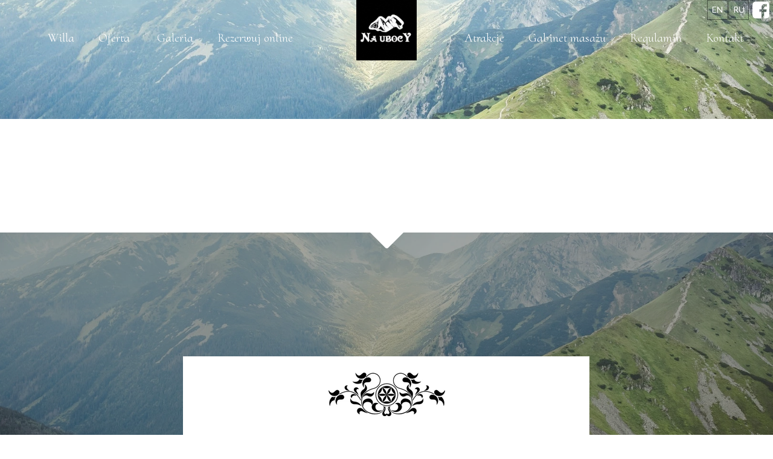

--- FILE ---
content_type: text/html;charset=utf-8
request_url: https://naubocy.pl/oferta-standardowa
body_size: 35853
content:
<!doctype html><html lang="pl"><head><meta charset="utf-8">
<meta property="og:title" content="Willa Na Ubocy - Boże Ciało 2019">
<meta property="og:site_name" content="Willa Na ubocy">
<meta property="og:description" content="Willa na Ubocy zaprasza do komfortowych pokoi. Spędź wyjątkowy urlop pod Tatrami. Skorzystaj z wielu atrakcji znajdujących się w pobliżu, odwiedź gabinet masażu, zrelaksuj się w basenach termalnych. Skorzystaj z Naszej oferty specjalnej na Boże Ciało 2019. Rezerwuj pobyt online już teraz!">
<meta property="og:url" content="https://naubocy.pl/oferta-standardowa">
<meta property="og:image" content="https://naubocy.pl/lib/eeo3ba/unsplash-image-jvqlbadr.jpg">
<meta property="og:image:width" content="1620">
<meta property="og:image:height" content="1080">
<meta property="og:type" content="website">
<meta property="og:locale" content="pl_PL">
<link rel="preconnect" href="https://www.googletagmanager.com" crossorigin="">
<link rel="preconnect" href="https://fonts.googleapis.com" crossorigin="">
<link rel="preconnect" href="https://fonts.gstatic.com" crossorigin="">
<script id="googleFontsLinks" type="application/json">["https://fonts.googleapis.com/css?family=Lato:400,700,300,400i,700i&subset=latin-ext","https://fonts.googleapis.com/css?family=Open+Sans:400&subset=latin-ext","https://fonts.googleapis.com/css?family=Quicksand:400&subset=latin-ext","https://fonts.googleapis.com/css?family=Cormorant+Upright:400&subset=latin-ext"]</script>
<style>
        @font-face {
            font-family: 'Cardo';
            src: url("/files/userFonts/_basicFonts/Cardo/Cardo-Bold.ttf");
            font-weight:700;
            font-style:normal;
            font-display: swap;
        }
        
        @font-face {
            font-family: 'Cardo';
            src: url("/files/userFonts/_basicFonts/Cardo/Cardo-Italic.ttf");
            font-weight:400;
            font-style:italic;
            font-display: swap;
        }
        
        @font-face {
            font-family: 'Cardo';
            src: url("/files/userFonts/_basicFonts/Cardo/Cardo-Regular.ttf");
            font-weight:400;
            font-style:normal;
            font-display: swap;
        }
        
        @font-face {
            font-family: 'Cinzel';
            src: url("/files/userFonts/_basicFonts/Cinzel/Cinzel-Bold.ttf");
            font-weight:700;
            font-style:normal;
            font-display: swap;
        }
        
        @font-face {
            font-family: 'Cinzel';
            src: url("/files/userFonts/_basicFonts/Cinzel/Cinzel-Regular.ttf");
            font-weight:400;
            font-style:normal;
            font-display: swap;
        }
        
        @font-face {
            font-family: 'Cormorant Garamond';
            src: url("/files/userFonts/_basicFonts/Cormorant_Garamond/CormorantGaramond-Regular.ttf");
            font-weight:400;
            font-style:normal;
            font-display: swap;
        }
        
        @font-face {
            font-family: 'Cormorant Garamond';
            src: url("/files/userFonts/_basicFonts/Cormorant_Garamond/CormorantGaramond-Bold.ttf");
            font-weight:700;
            font-style:normal;
            font-display: swap;
        }
        
        @font-face {
            font-family: 'Cormorant Garamond';
            src: url("/files/userFonts/_basicFonts/Cormorant_Garamond/CormorantGaramond-Italic.ttf");
            font-weight:400;
            font-style:italic;
            font-display: swap;
        }
        
        @font-face {
            font-family: 'Cormorant Garamond';
            src: url("/files/userFonts/_basicFonts/Cormorant_Garamond/CormorantGaramond-BoldItalic.ttf");
            font-weight:700;
            font-style:italic;
            font-display: swap;
        }
        
        @font-face {
            font-family: 'Cormorant Infant';
            src: url("/files/userFonts/_basicFonts/Cormorant_Infant/CormorantInfant-Regular.ttf");
            font-weight:400;
            font-style:normal;
            font-display: swap;
        }
        
        @font-face {
            font-family: 'Cormorant Infant';
            src: url("/files/userFonts/_basicFonts/Cormorant_Infant/CormorantInfant-Bold.ttf");
            font-weight:700;
            font-style:normal;
            font-display: swap;
        }
        
        @font-face {
            font-family: 'Cormorant Infant';
            src: url("/files/userFonts/_basicFonts/Cormorant_Infant/CormorantInfant-Italic.ttf");
            font-weight:400;
            font-style:italic;
            font-display: swap;
        }
        
        @font-face {
            font-family: 'Cormorant Infant';
            src: url("/files/userFonts/_basicFonts/Cormorant_Infant/CormorantInfant-BoldItalic.ttf");
            font-weight:700;
            font-style:italic;
            font-display: swap;
        }
        
        @font-face {
            font-family: 'Cormorant Unicase';
            src: url("/files/userFonts/_basicFonts/Cormorant_Unicase/CormorantUnicase-Regular.ttf");
            font-weight:400;
            font-style:normal;
            font-display: swap;
        }
        
        @font-face {
            font-family: 'Cormorant Unicase';
            src: url("/files/userFonts/_basicFonts/Cormorant_Unicase/CormorantUnicase-Bold.ttf");
            font-weight:700;
            font-style:normal;
            font-display: swap;
        }
        
        @font-face {
            font-family: 'Dancing Script';
            src: url("/files/userFonts/_basicFonts/Dancing_Script/DancingScript-Regular.ttf");
            font-weight:400;
            font-style:normal;
            font-display: swap;
        }
        
        @font-face {
            font-family: 'Dancing Script';
            src: url("/files/userFonts/_basicFonts/Dancing_Script/DancingScript-Bold.ttf");
            font-weight:700;
            font-style:normal;
            font-display: swap;
        }
        
        @font-face {
            font-family: 'DM Sans';
            src: url("/files/userFonts/_basicFonts/DM_Sans/DMSans-Regular.ttf");
            font-weight:400;
            font-style:normal;
            font-display: swap;
        }
        
        @font-face {
            font-family: 'DM Sans';
            src: url("/files/userFonts/_basicFonts/DM_Sans/DMSans-Bold.ttf");
            font-weight:700;
            font-style:normal;
            font-display: swap;
        }
        
        @font-face {
            font-family: 'DM Sans';
            src: url("/files/userFonts/_basicFonts/DM_Sans/DMSans-Italic.ttf");
            font-weight:400;
            font-style:italic;
            font-display: swap;
        }
        
        @font-face {
            font-family: 'DM Sans';
            src: url("/files/userFonts/_basicFonts/DM_Sans/DMSans-BoldItalic.ttf");
            font-weight:700;
            font-style:italic;
            font-display: swap;
        }
        
        @font-face {
            font-family: 'DM Serif Display';
            src: url("/files/userFonts/_basicFonts/DM_Serif_Display/DMSerifDisplay-Regular.ttf");
            font-weight:400;
            font-style:normal;
            font-display: swap;
        }
        
        @font-face {
            font-family: 'DM Serif Display';
            src: url("/files/userFonts/_basicFonts/DM_Serif_Display/DMSerifDisplay-Italic.ttf");
            font-weight:400;
            font-style:italic;
            font-display: swap;
        }
        
        @font-face {
            font-family: 'Inter';
            src: url("/files/userFonts/_basicFonts/Inter/Inter-Regular.ttf");
            font-weight:400;
            font-style:normal;
            font-display: swap;
        }
        
        @font-face {
            font-family: 'Inter';
            src: url("/files/userFonts/_basicFonts/Inter/Inter-Bold.ttf");
            font-weight:700;
            font-style:normal;
            font-display: swap;
        }
        
        @font-face {
            font-family: 'Josefin Sans';
            src: url("/files/userFonts/_basicFonts/Josefin_Sans/JosefinSans-Regular.ttf");
            font-weight:400;
            font-style:normal;
            font-display: swap;
        }
        
        @font-face {
            font-family: 'Josefin Sans';
            src: url("/files/userFonts/_basicFonts/Josefin_Sans/JosefinSans-Bold.ttf");
            font-weight:700;
            font-style:normal;
            font-display: swap;
        }
        
        @font-face {
            font-family: 'Josefin Sans';
            src: url("/files/userFonts/_basicFonts/Josefin_Sans/JosefinSans-Italic.ttf");
            font-weight:400;
            font-style:italic;
            font-display: swap;
        }
        
        @font-face {
            font-family: 'Josefin Sans';
            src: url("/files/userFonts/_basicFonts/Josefin_Sans/JosefinSans-BoldItalic.ttf");
            font-weight:700;
            font-style:italic;
            font-display: swap;
        }
        
        @font-face {
            font-family: 'Jost';
            src: url("/files/userFonts/_basicFonts/Jost/Jost-Regular.ttf");
            font-weight:400;
            font-style:normal;
            font-display: swap;
        }
        
        @font-face {
            font-family: 'Jost';
            src: url("/files/userFonts/_basicFonts/Jost/Jost-Bold.ttf");
            font-weight:700;
            font-style:normal;
            font-display: swap;
        }
        
        @font-face {
            font-family: 'Jost';
            src: url("/files/userFonts/_basicFonts/Jost/Jost-Italic.ttf");
            font-weight:400;
            font-style:italic;
            font-display: swap;
        }
        
        @font-face {
            font-family: 'Jost';
            src: url("/files/userFonts/_basicFonts/Jost/Jost-BoldItalic.ttf");
            font-weight:700;
            font-style:italic;
            font-display: swap;
        }
        
        @font-face {
            font-family: 'Lato';
            src: url("/files/userFonts/_basicFonts/Lato/Lato-Regular.ttf");
            font-weight:400;
            font-style:normal;
            font-display: swap;
        }
        
        @font-face {
            font-family: 'Lato';
            src: url("/files/userFonts/_basicFonts/Lato/Lato-Bold.ttf");
            font-weight:700;
            font-style:normal;
            font-display: swap;
        }
        
        @font-face {
            font-family: 'Lato';
            src: url("/files/userFonts/_basicFonts/Lato/Lato-Italic.ttf");
            font-weight:400;
            font-style:italic;
            font-display: swap;
        }
        
        @font-face {
            font-family: 'Lato';
            src: url("/files/userFonts/_basicFonts/Lato/Lato-BoldItalic.ttf");
            font-weight:700;
            font-style:italic;
            font-display: swap;
        }
        
        @font-face {
            font-family: 'League Spartan';
            src: url("/files/userFonts/_basicFonts/League_Spartan/LeagueSpartan-Regular.ttf");
            font-weight:400;
            font-style:normal;
            font-display: swap;
        }
        
        @font-face {
            font-family: 'League Spartan';
            src: url("/files/userFonts/_basicFonts/League_Spartan/LeagueSpartan-Regular.ttf");
            font-weight:700;
            font-style:normal;
            font-display: swap;
        }
        
        @font-face {
            font-family: 'Libre Baskerville';
            src: url("/files/userFonts/_basicFonts/Libre_Baskerville/LibreBaskerville-Regular.ttf");
            font-weight:400;
            font-style:normal;
            font-display: swap;
        }
        
        @font-face {
            font-family: 'Libre Baskerville';
            src: url("/files/userFonts/_basicFonts/Libre_Baskerville/LibreBaskerville-Bold.ttf");
            font-weight:700;
            font-style:normal;
            font-display: swap;
        }
        
        @font-face {
            font-family: 'Libre Baskerville';
            src: url("/files/userFonts/_basicFonts/Libre_Baskerville/LibreBaskerville-Italic.ttf");
            font-weight:400;
            font-style:italic;
            font-display: swap;
        }
        
        @font-face {
            font-family: 'Libre Bodoni';
            src: url("/files/userFonts/_basicFonts/Libre_Bodoni/LibreBodoni-Regular.ttf");
            font-weight:400;
            font-style:normal;
            font-display: swap;
        }
        
        @font-face {
            font-family: 'Libre Bodoni';
            src: url("/files/userFonts/_basicFonts/Libre_Bodoni/LibreBodoni-Bold.ttf");
            font-weight:700;
            font-style:normal;
            font-display: swap;
        }
        
        @font-face {
            font-family: 'Libre Bodoni';
            src: url("/files/userFonts/_basicFonts/Libre_Bodoni/LibreBodoni-Italic.ttf");
            font-weight:400;
            font-style:italic;
            font-display: swap;
        }
        
        @font-face {
            font-family: 'Libre Bodoni';
            src: url("/files/userFonts/_basicFonts/Libre_Bodoni/LibreBodoni-BoldItalic.ttf");
            font-weight:700;
            font-style:italic;
            font-display: swap;
        }
        
        @font-face {
            font-family: 'Montserrat';
            src: url("/files/userFonts/_basicFonts/Montserrat/Montserrat-Regular.ttf");
            font-weight:400;
            font-style:normal;
            font-display: swap;
        }
        
        @font-face {
            font-family: 'Montserrat';
            src: url("/files/userFonts/_basicFonts/Montserrat/Montserrat-Bold.ttf");
            font-weight:700;
            font-style:normal;
            font-display: swap;
        }
        
        @font-face {
            font-family: 'Montserrat';
            src: url("/files/userFonts/_basicFonts/Montserrat/Montserrat-Italic.ttf");
            font-weight:400;
            font-style:italic;
            font-display: swap;
        }
        
        @font-face {
            font-family: 'Montserrat';
            src: url("/files/userFonts/_basicFonts/Montserrat/Montserrat-BoldItalic.ttf");
            font-weight:700;
            font-style:italic;
            font-display: swap;
        }
        
        @font-face {
            font-family: 'Montserrat Alternates';
            src: url("/files/userFonts/_basicFonts/Montserrat_Alternates/MontserratAlternates-Regular.ttf");
            font-weight:400;
            font-style:normal;
            font-display: swap;
        }
        
        @font-face {
            font-family: 'Montserrat Alternates';
            src: url("/files/userFonts/_basicFonts/Montserrat_Alternates/MontserratAlternates-Bold.ttf");
            font-weight:700;
            font-style:normal;
            font-display: swap;
        }
        
        @font-face {
            font-family: 'Montserrat Alternates';
            src: url("/files/userFonts/_basicFonts/Montserrat_Alternates/MontserratAlternates-Italic.ttf");
            font-weight:400;
            font-style:italic;
            font-display: swap;
        }
        
        @font-face {
            font-family: 'Montserrat Alternates';
            src: url("/files/userFonts/_basicFonts/Montserrat_Alternates/MontserratAlternates-BoldItalic.ttf");
            font-weight:700;
            font-style:italic;
            font-display: swap;
        }
        
        @font-face {
            font-family: 'Open Sans';
            src: url("/files/userFonts/_basicFonts/Open_Sans/OpenSans-Regular.ttf");
            font-weight:400;
            font-style:normal;
            font-display: swap;
        }
        
        @font-face {
            font-family: 'Open Sans';
            src: url("/files/userFonts/_basicFonts/Open_Sans/OpenSans-Bold.ttf");
            font-weight:700;
            font-style:normal;
            font-display: swap;
        }
        
        @font-face {
            font-family: 'Open Sans';
            src: url("/files/userFonts/_basicFonts/Open_Sans/OpenSans-Italic.ttf");
            font-weight:400;
            font-style:italic;
            font-display: swap;
        }
        
        @font-face {
            font-family: 'Open Sans';
            src: url("/files/userFonts/_basicFonts/Open_Sans/OpenSans-BoldItalic.ttf");
            font-weight:700;
            font-style:italic;
            font-display: swap;
        }
        
        @font-face {
            font-family: 'Outfit';
            src: url("/files/userFonts/_basicFonts/Outfit/Outfit-Regular.ttf");
            font-weight:400;
            font-style:normal;
            font-display: swap;
        }
        
        @font-face {
            font-family: 'Outfit';
            src: url("/files/userFonts/_basicFonts/Outfit/Outfit-Bold.ttf");
            font-weight:700;
            font-style:normal;
            font-display: swap;
        }
        
        @font-face {
            font-family: 'Questrial';
            src: url("/files/userFonts/_basicFonts/Questrial/Questrial-Regular.ttf");
            font-weight:400;
            font-style:normal;
            font-display: swap;
        }
        
        @font-face {
            font-family: 'Palatino Linotype';
            src: url("/files/userFonts/_basicFonts/Palatino_Linotype/PalatinoLinotype-Regular.ttf");
            font-weight:400;
            font-style:normal;
            font-display: swap;
        }
        
        @font-face {
            font-family: 'Palatino Linotype';
            src: url("/files/userFonts/_basicFonts/Palatino_Linotype/PalatinoLinotype-Bold.ttf");
            font-weight:700;
            font-style:normal;
            font-display: swap;
        }
        
        @font-face {
            font-family: 'Palatino Linotype';
            src: url("/files/userFonts/_basicFonts/Palatino_Linotype/PalatinoLinotype-Italic.ttf");
            font-weight:400;
            font-style:italic;
            font-display: swap;
        }
        
        @font-face {
            font-family: 'Palatino Linotype';
            src: url("/files/userFonts/_basicFonts/Palatino_Linotype/PalatinoLinotype-BoldItalic.ttf");
            font-weight:700;
            font-style:italic;
            font-display: swap;
        }
        
        @font-face {
            font-family: 'Petit Formal Script';
            src: url("/files/userFonts/_basicFonts/Petit_Formal_Script/PetitFormalScript-Regular.ttf");
            font-weight:400;
            font-style:normal;
            font-display: swap;
        }
        
        @font-face {
            font-family: 'Philosopher';
            src: url("/files/userFonts/_basicFonts/Philosopher/Philosopher-Regular.ttf");
            font-weight:400;
            font-style:normal;
            font-display: swap;
        }
        
        @font-face {
            font-family: 'Philosopher';
            src: url("/files/userFonts/_basicFonts/Philosopher/Philosopher-Bold.ttf");
            font-weight:700;
            font-style:normal;
            font-display: swap;
        }
        
        @font-face {
            font-family: 'Philosopher';
            src: url("/files/userFonts/_basicFonts/Philosopher/Philosopher-Italic.ttf");
            font-weight:400;
            font-style:italic;
            font-display: swap;
        }
        
        @font-face {
            font-family: 'Philosopher';
            src: url("/files/userFonts/_basicFonts/Philosopher/Philosopher-BoldItalic.ttf");
            font-weight:700;
            font-style:italic;
            font-display: swap;
        }
        
        @font-face {
            font-family: 'Playfair Display';
            src: url("/files/userFonts/_basicFonts/Playfair_Display/PlayfairDisplay-Regular.ttf");
            font-weight:400;
            font-style:normal;
            font-display: swap;
        }
        
        @font-face {
            font-family: 'Playfair Display';
            src: url("/files/userFonts/_basicFonts/Playfair_Display/PlayfairDisplay-Bold.ttf");
            font-weight:700;
            font-style:normal;
            font-display: swap;
        }
        
        @font-face {
            font-family: 'Playfair Display';
            src: url("/files/userFonts/_basicFonts/Playfair_Display/PlayfairDisplay-Italic.ttf");
            font-weight:400;
            font-style:italic;
            font-display: swap;
        }
        
        @font-face {
            font-family: 'Playfair Display';
            src: url("/files/userFonts/_basicFonts/Playfair_Display/PlayfairDisplay-BoldItalic.ttf");
            font-weight:700;
            font-style:italic;
            font-display: swap;
        }
        
        @font-face {
            font-family: 'Poppins';
            src: url("/files/userFonts/_basicFonts/Poppins/Poppins-Regular.ttf");
            font-weight:400;
            font-style:normal;
            font-display: swap;
        }
        
        @font-face {
            font-family: 'Poppins';
            src: url("/files/userFonts/_basicFonts/Poppins/Poppins-Bold.ttf");
            font-weight:700;
            font-style:normal;
            font-display: swap;
        }
        
        @font-face {
            font-family: 'Poppins';
            src: url("/files/userFonts/_basicFonts/Poppins/Poppins-Italic.ttf");
            font-weight:400;
            font-style:italic;
            font-display: swap;
        }
        
        @font-face {
            font-family: 'Poppins';
            src: url("/files/userFonts/_basicFonts/Poppins/Poppins-BoldItalic.ttf");
            font-weight:700;
            font-style:italic;
            font-display: swap;
        }
        
        @font-face {
            font-family: 'Poppins Black';
            src: url("/files/userFonts/_basicFonts/Poppins_Black/Poppins-Black.ttf");
            font-weight:900;
            font-style:normal;
            font-display: swap;
        }
        
        @font-face {
            font-family: 'Poppins Black';
            src: url("/files/userFonts/_basicFonts/Poppins_Black/Poppins-BlackItalic.ttf");
            font-weight:900;
            font-style:italic;
            font-display: swap;
        }
        
        @font-face {
            font-family: 'Raleway';
            src: url("/files/userFonts/_basicFonts/Raleway/Raleway-Regular.ttf");
            font-weight:400;
            font-style:normal;
            font-display: swap;
        }
        
        @font-face {
            font-family: 'Raleway';
            src: url("/files/userFonts/_basicFonts/Raleway/Raleway-Bold.ttf");
            font-weight:700;
            font-style:normal;
            font-display: swap;
        }
        
        @font-face {
            font-family: 'Raleway';
            src: url("/files/userFonts/_basicFonts/Raleway/Raleway-Italic.ttf");
            font-weight:400;
            font-style:italic;
            font-display: swap;
        }
        
        @font-face {
            font-family: 'Raleway';
            src: url("/files/userFonts/_basicFonts/Raleway/Raleway-BoldItalic.ttf");
            font-weight:700;
            font-style:italic;
            font-display: swap;
        }
        
        @font-face {
            font-family: 'Roboto';
            src: url("/files/userFonts/_basicFonts/Roboto/Roboto-Regular.ttf");
            font-weight:400;
            font-style:normal;
            font-display: swap;
        }
        
        @font-face {
            font-family: 'Roboto';
            src: url("/files/userFonts/_basicFonts/Roboto/Roboto-Bold.ttf");
            font-weight:700;
            font-style:normal;
            font-display: swap;
        }
        
        @font-face {
            font-family: 'Roboto';
            src: url("/files/userFonts/_basicFonts/Roboto/Roboto-Italic.ttf");
            font-weight:400;
            font-style:italic;
            font-display: swap;
        }
        
        @font-face {
            font-family: 'Roboto';
            src: url("/files/userFonts/_basicFonts/Roboto/Roboto-BoldItalic.ttf");
            font-weight:700;
            font-style:italic;
            font-display: swap;
        }
        
        @font-face {
            font-family: 'Roboto Mono';
            src: url("/files/userFonts/_basicFonts/Roboto_Mono/RobotoMono-Regular.ttf");
            font-weight:400;
            font-style:normal;
            font-display: swap;
        }
        
        @font-face {
            font-family: 'Roboto Mono';
            src: url("/files/userFonts/_basicFonts/Roboto_Mono/RobotoMono-Bold.ttf");
            font-weight:700;
            font-style:normal;
            font-display: swap;
        }
        
        @font-face {
            font-family: 'Roboto Mono';
            src: url("/files/userFonts/_basicFonts/Roboto_Mono/RobotoMono-Italic.ttf");
            font-weight:400;
            font-style:italic;
            font-display: swap;
        }
        
        @font-face {
            font-family: 'Roboto Mono';
            src: url("/files/userFonts/_basicFonts/Roboto_Mono/RobotoMono-BoldItalic.ttf");
            font-weight:700;
            font-style:italic;
            font-display: swap;
        }
        
        @font-face {
            font-family: 'Syne Regular';
            src: url("/files/userFonts/_basicFonts/Syne/Syne-Regular.ttf");
            font-weight:400;
            font-style:normal;
            font-display: swap;
        }
        
        @font-face {
            font-family: 'Syne Regular';
            src: url("/files/userFonts/_basicFonts/Syne/Syne-Bold.ttf");
            font-weight:700;
            font-style:normal;
            font-display: swap;
        }
        
        @font-face {
            font-family: 'Tenor Sans';
            src: url("/files/userFonts/_basicFonts/Tenor_Sans/TenorSans-Regular.ttf");
            font-weight:400;
            font-style:normal;
            font-display: swap;
        }
        
        @font-face {
            font-family: 'Work Sans';
            src: url("/files/userFonts/_basicFonts/Work_Sans/WorkSans-Regular.ttf");
            font-weight:400;
            font-style:normal;
            font-display: swap;
        }
        
        @font-face {
            font-family: 'Work Sans';
            src: url("/files/userFonts/_basicFonts/Work_Sans/WorkSans-Bold.ttf");
            font-weight:700;
            font-style:normal;
            font-display: swap;
        }
        
        @font-face {
            font-family: 'Work Sans';
            src: url("/files/userFonts/_basicFonts/Work_Sans/WorkSans-Italic.ttf");
            font-weight:400;
            font-style:italic;
            font-display: swap;
        }
        
        @font-face {
            font-family: 'Work Sans';
            src: url("/files/userFonts/_basicFonts/Work_Sans/WorkSans-BoldItalic.ttf");
            font-weight:700;
            font-style:italic;
            font-display: swap;
        }
        </style>


<script type="text/javascript">
    window.wwCdnFailSafe = {
        loadPageWithoutCdn: function (){
            let param = 'forcePageWithoutCdn';
            if(location.search.indexOf(param) === -1){
                let url = new URL(location.href)
                url.searchParams.append(param, 'true');
                location.href = url.toString();
            }
        }
    }
</script>

<style type="text/css">:root {--vertical-scrollbar-width: 0px;}body {-webkit-text-size-adjust: 100%;background-color: #ffffff;font-family: Arial, sans-serif;font-size: 12px;font-style: normal;font-weight: 400;position: relative;height: 1px;-webkit-font-smoothing: antialiased;--body-right-margin: 0;}body.snip-open > #body {overflow: initial;}body.body--transformed-for-ai-preview{transform-origin: left top;transform: scale(var(--ai-preview-scale-factor));}body:not([data-page-app-status="uninitialized"]) #body, body[data-fast-page-rendering="false"] #body {overflow: hidden;}#body {height: 100%;width: 100%;position: absolute;}.page_background {z-index: -1;}.fixed_background {position: fixed;top: 0;bottom: 0;left: 0;right: 0}.scroll_background {width: 100%;}iframe {border: medium none;display: block;}.w-object {position: absolute;}.content {overflow: hidden;word-wrap: break-word;height: 100%;-moz-box-sizing: border-box;box-sizing: border-box;position: relative;}.content .title {color: #CCCCCC;overflow: hidden;padding: 10px 0;text-align: center;text-overflow: ellipsis;}.ww_form_input_wrapper > .ww_inner_element_content {display: block;}.ww_form_input_wrapper select[multiple] {overflow-x: hidden;overflow-y: scroll;}.ww_inner_element {-moz-box-sizing: border-box;box-sizing: border-box;position: relative;}.ww_inner_element_content {overflow: hidden;text-overflow: ellipsis;box-sizing: border-box;min-height: 1em;}.ww_element[data-element-type="gallery"] .ww_inner_element,.ww_element[data-element-type="slider"] .ww_inner_element {position: absolute;}textarea.ww_inner_element_content {overflow: auto;}.ww_transparent {opacity: 0 !important;}.ww_element[data-element-type="img"] .content {transform: translateZ(0);}.ww_image_wrapper {height: 100%;overflow: hidden;width: 100%;}.ww_image_wrapper > img, .ww_media_player_content img {position: absolute;display: block;left: 0;top: 0;}.ww_image_wrapper > img.image-uninitialized {display: none;}.ww_image_wrapper {position: relative;}.ww_image_wrapper img.svgImage, .ww_media_player_content .video-custom-thumbnail img.svgImage {background-repeat: no-repeat;background-position: 50% calc(50% + 0px);display: block;width: 100%;height: 100%;}.ww_element[fullwidth="true"] .ww_image_wrapper img {max-width: none;max-height: none;}.galleryList {display: none;}.preload-slider {width: 100%;height: 100%;display: none;background-repeat: no-repeat;}.preload-slider-wrapper {width: 100%;height: 100%;}.ww_lightbox .break {flex-basis: 100%;}.lightbox_title {overflow: hidden;text-align: center;text-overflow: ellipsis;word-break: break-word;-moz-box-sizing: border-box;}.image_lightbox_outer_wrapper {-moz-box-sizing: border-box;box-sizing: border-box;overflow: hidden;transform: translateZ(0);-webkit-transform: translateZ(0);}.image_lightbox_inner_wrapper {height: 100%;width: 100%;overflow: hidden;display: flex;align-items: center;justify-content: center;}.image_lightbox_container {font-size: 0;line-height: 0;}.ww_lightbox.imageAnimationsEnabled .image_lightbox_inner_wrapper {transition: transform 0.25s ease-out 0s;-webkit-transition: -webkit-transform 0.25s ease-out 0s;}.ww_lightbox.imageAnimationsEnabled .image_lightbox_inner_wrapper:hover {transform: scale(1.2);-webkit-transform: scale(1.2);}.ww_element.transitionAnimationRunning > .content,.ww_element.transitionAnimationRunning > .backgroundOverlay {opacity: 0 !important;}.mobileMenuIcon.transitionAnimationRunning {opacity: 0 !important;}.ww_button_content {overflow: hidden;width: 100%;border-width: 0;}.ww_button_content a {-webkit-tap-highlight-color: transparent;}.ww_button_wrapper {position: relative;width: 100%;height: 100%;box-sizing: border-box;overflow: hidden;}.ww_button_link {top: 0;bottom: 0;right: 0;left: 0;position: absolute;background-color: rgba(0, 0, 0, 0);}.ww_button_text_wrapper {display: table;width: 100%;height: 100%;position: relative;box-sizing: border-box;}.ww_button_text {display: table-cell;vertical-align: middle;text-align: center;}.ww_login_wrapper > .ww_login_tool_text_login {display: table-cell;}.ww_login_wrapper > .ww_login_tool_text_logout {display: none}.ww_login_tool_logged > .ww_login_wrapper > .ww_login_tool_text_login {display: none;}.ww_login_tool_logged > .ww_login_wrapper > .ww_login_tool_text_logout {display: table-cell;}.embedded_html_content {width: 100%;height: 100%;}.uninitialized_html_content {display: none;}.ww_element[data-element-type="htmltool"][data-dynamic-height="true"] .embedded_html_content {width: 100%;height: auto;}.ww_element[data-element-type="htmltool"]:not([data-dynamic-height="true"]) .embedded_html_content {overflow: auto;}.language_selector {font-size: 0px;}.language_selector > li {position: relative;overflow: hidden;}.language_selector_horizontal > li {display: inline-block;}.language_selector_flag > a > img {left: 50%;position: absolute;top: 50%;transform: translate(-50%, -50%);-webkit-transform: translate(-50%, -50%);}.ww_form.textEdit--simple .ww_inner_element_content {white-space: pre;}.ww_form_frame {width: 100%;}.ww_form_item {direction: ltr;}.ww_form_cell_1 {vertical-align: top;}.ww_form_cell_2 {width: auto;vertical-align: top;}.ww_form_input_wrapper .ww_form_select_wrapper {display: inline-block;}.ww_form_frame input[type="text"], .ww_form_frame input[type="file"], .ww_form_frame textarea, .ww_form_frame select {-moz-box-sizing: border-box;box-sizing: border-box;border: medium none;resize: none;width: 100%;vertical-align: middle;overflow-x: hidden;font-style: inherit;font-variant: inherit;font-weight: inherit;font-stretch: inherit;font-size: inherit;font-family: inherit;color: inherit;text-decoration: inherit;text-align: inherit;text-transform: inherit;text-shadow: inherit;line-height: inherit;}.ww_form_frame input[type="text"], .ww_form_frame input[type="file"], .ww_form_frame textarea {background: none repeat scroll 0 0 rgba(0, 0, 0, 0);}.ww_form_frame textarea {height: 8em;}.ww_form_frame input[type="checkbox"] {display: block;}.ww_form_frame select {border: medium none;font-family: inherit;}.ww_form_frame .ww_multiple_select_option .ww_multiple_select_checkbox {float: left;}.ww_form_frame .ww_multiple_select_option {display: flex;align-items: baseline;word-break: break-word;}.ww_form_frame ::-webkit-input-placeholder {color: inherit;text-decoration: inherit;opacity: 0.3;}.ww_form_frame ::-moz-placeholder {color: inherit;text-decoration: inherit;opacity: 0.3;}.ww_form_frame :-moz-placeholder {color: inherit;text-decoration: inherit;opacity: 0.3;}.ww_form_frame :-ms-input-placeholder {color: inherit;text-decoration: inherit;opacity: 0.3;}.ww_form_frame .ww_multiple_select_option .ww_inner_element_content {overflow: visible;white-space: initial;}.ww_form_frame .ww_multiple_select_option input.ww_multiple_select_checkbox {margin-left: 0.0625rem;flex-shrink: 0}.ww_form_frame .ww_form_frame_info_wrapper .ww_inner_element_content {overflow: visible;line-height: normal;}.ww_submit_button_wrapper {display: inline-block;vertical-align: middle;width: 100%;}.ww_submit_button_content {cursor: pointer;display: inline-block;vertical-align: middle;white-space: nowrap;}.ww_submit_button_content > .ww_normal_text {display: block}.ww_submit_button_content > .ww_hover_text {display: none;}.ww_submit_button_content > div {background-color: transparent !important;min-height: 1em;}.ww_submit_button_content:hover > .ww_normal_text {display: none;}.ww_submit_button_content:hover > .ww_hover_text {display: block;}.ww_form_frame_info_wrapper {opacity: 0;display: none;width: 100%;}.ww_form_frame_info {display: block;}.ww_form_frame_info_error {display: none;}.ww_form[data-valid="false"] .ww_form_frame_info {display: none;}.ww_form[data-valid="false"] .ww_form_frame_info_error {display: block;}.ww_form_item > .ww_form_cell_2[data-valid="false"] > div > * {border-color: red !important;}.ww_form_item > .ww_form_cell_2[data-valid="false"] input[type="checkbox"] {outline: 1px solid red;}a {text-decoration: none;}a.custom_link {font-size: inherit;line-height: inherit;}a.custom_link:hover {font-size: inherit;line-height: inherit;}.text_content {overflow: hidden;}.text_content ul,.wwTextContent ul {list-style-type: disc;padding-left: 30px;}.text_content ol,.wwTextContent ol {list-style-type: decimal;padding-left: 30px;}.text_content ul ul,.wwTextContent ul ul {list-style-type: square;margin: 0;}.text_content ul ul ul,.wwTextContent ul ul ul {list-style-type: circle;margin: 0;}.text_content ul ul ul ul,.wwTextContent ul ul ul ul {list-style-type: disc;margin: 0;}.text_content ol ol,.wwTextContent ol ol {list-style-type: lower-alpha;margin: 0;}.text_content ol ol ol,.wwTextContent ol ol ol {list-style-type: upper-roman;margin: 0;}.text_content ol ol ol ol,.wwTextContent ol ol ol ol {list-style-type: decimal;margin: 0;}.text_content blockquote,.wwTextContent blockquote {padding-left: 30px;}.text_content .innerElement,.wwTextContent .innerElement {box-sizing: border-box;-moz-box-sizing: border-box;}.text_content iframe,.wwTextContent iframe {display: inline-block;}.layerContainer {position: absolute;}.news_element {height: auto;}.ww_facebook_element {overflow: visible;}.ww_facebook_element > .facebook_container {width: 100%;height: 100%;display: table;}.ww_facebook_element .table_row {display: table-row;width: 100%;height: 100%;text-align: center;}.ww_facebook_element .outer_wrapper {display: table-cell;vertical-align: middle;}.ww_facebook_element .inner_wrapper {display: inline-block;}.ww_googleMaps_element {width: 100%;height: 100%;}.ww_googleMaps_content {transform: translateZ(0px);-webkit-transform: translateZ(0px);}.ww_strobe_player_element {width: 100%;height: 100%;}.ww_module_element {height: 100%;width: 100%;overflow: auto;position: relative;}.ww_media_player_content {transform: translateZ(0px);-webkit-transform: translateZ(0px);}.ww_media_player_content > iframe {width: 100%;height: 100%;}.ww_media_player_content > video {width: 100%;height: 100%;object-fit: cover;font-family: 'object-fit: cover;';}.ww_media_player_content .ww_video_error_wrapper {background-color: #333;height: 100%;overflow: hidden;position: relative;width: 100%;}.ww_media_player_content .ww_video_error_text {color: #ff4444;font-size: 20px;left: 50%;position: absolute;text-align: center;top: 50%;transform: translate(-50%, -50%);}.ww_text_wrapper:not(.forceLineHeight),.ww_text_wrapper:not(.forceLineHeight) > * {line-height: normal !important;}body .ww_text_wrapper img {cursor: pointer;}.ww_element[data-element-type='gallery'] .content,.ww_element[data-element-type='slider'] .content,.ww_element[data-element-type='lightbox'] .content,.ww_element[data-element-type='socialMedia'] .content {transform: translateZ(0px);-webkit-transform: translateZ(0px);}.ww_button_content > a {color: inherit;text-decoration: none;}.ww_element[data-element-type='slider'] .wwTextContent {color: #FFFFFF;}.ww_element .wwTextContent > *:last-child {margin-bottom: 0;}#container > div[data-element-type="form"] {text-decoration: none;}.ww_element[data-element-type='button']:not(:hover) .wwTextContent {pointer-events: none;}.ww_element a[data-link-type="interactionLinkData"] {cursor: pointer;}div[data-element-type="product"] > div:not([wwbuttonstate="disabled"]),div[data-element-type="shopCart"] {cursor: pointer;}.ww_element .backgroundOverlay {position: absolute;width: 100%;height: 100%;left: 0;top: 0;pointer-events: none;}.pswp .pswp__caption a {color: #ffffff;text-decoration: underline;}.cursor--pointer {cursor: pointer;}.cursor--text {cursor: text;}div[data-element-type="counter"] .content > * {white-space: nowrap;}.ww_element[data-element-type="lightbox"] > .content {overflow: visible;}.ww_element[data-element-type="img"] a[target] {display: flex;}body,div,dl,dt,dd,ul,ol,li,h1,h2,h3,h4,h5,h6,pre,form,fieldset,input,textarea,p,blockquote,th,td {margin:0;padding:0;}table {border-collapse:collapse;border-spacing:0;}button {font-family: inherit;}fieldset,img {border:0;}address,caption,cite,code,dfn,th,var {font-style:normal;font-weight:normal;}ol,ul {list-style:none;}caption,th {text-align:left;}h1,h2,h3,h4,h5,h6 {font-weight:normal;}q:before,q:after {content:'';}abbr,acronym { border:0;}select {appearance: none;-webkit-appearance: none;-moz-appearance: none;cursor: pointer;padding-right: 1rem;background: url('/files/staticContent/5.524.1/websitesResources/images/selectIcon-5074347faf62f4bcc1a0e3ed897ba2f6.svg') no-repeat 100% 50%;}:focus {outline: none;}.wwTextContent table {border-color: black;border-style: solid;}.wwTextContent span span {vertical-align: bottom;}#myGallery {display: none;}.gv_galleryWrap {position: relative;z-index: 0;}.gv_gallery {overflow: hidden;position: relative;}.gv_imageStore {visibility: hidden;position: absolute;top: -10000px;left: -10000px;}.gv_panelWrap {filter: inherit;position: absolute;overflow: hidden;}.gv_panel-loading {background: url('/files/staticContent/5.524.1/websitesResources/images/galleryView/img-loader-4ae62572d3d818acec612bfcad7779a3.gif') 50% 50% no-repeat #aaa;}.gv_panel {filter: inherit;position: absolute;top: 0;left: 0;overflow: hidden;z-index: 100;}.gv_panel img {position: absolute;left: 0;top: 0;}.gv_overlay {position: absolute;z-index: 200;width: 100%;height: 100%;}.gv_overlay.onTop .gv_overlayHeaderWrapper{top: 0;}.gv_overlay.onBottom .gv_overlayHeaderWrapper{bottom: 0;}.gv_overlay .noText {display: none}.gv_showOverlay {position: absolute;width: 20px;height: 20px;background: url('/files/staticContent/5.524.1/websitesResources/images/galleryView/themes/light/info-9a6287571384d257437ac6623ecbe460.png') #222;cursor: pointer;z-index: 200;opacity: 0.85;display: none;}.gv_infobar {background: #222;padding: 0 0.5em;height: 1.5em;position: absolute;bottom: 0;right: 0;display: none;vertical-align: middle;z-index: 2000;}.gv_filmstripWrap {overflow: hidden;position: absolute;z-index: 200;}.gv_filmstrip {margin: 0;padding: 0;position: absolute;top: 0;left: 0;}.gv_frame {cursor: pointer;float: left;position: relative;margin: 0;padding: 0;}.gv_frame .gv_thumbnail {position: relative;overflow: hidden !important;}.gv_frame.current .gv_thumbnail {}.gv_frame img {border: none;position: absolute;}.gv_pointer {border-color: black;}.gv_navWrap {text-align: center;position: absolute;}.gv_navPlay,.gv_navPause,.gv_navNext,.gv_navPrev {opacity: 0.3;-moz-opacity: 0.3;-khtml-opacity: 0.3;filter: alpha(opacity=30);display: -moz-inline-stack;display: inline-block;zoom: 1;*display: inline;vertical-align: middle;}.gv_navPlay:hover,.gv_navPause:hover,.gv_navNext:hover,.gv_navPrev:hover {opacity: 0.8;-moz-opacity: 0.8;-khtml-opacity: 0.8;filter: alpha(opacity=80);}.gv_panelNavPrev,.gv_panelNavNext {position: absolute;display: none;opacity: 0.50;-moz-opacity: 0.50;-khtml-opacity: 0.50;filter: alpha(opacity=50);z-index: 201;top: 50%;transform: translateY(-50%);}.gv_panelNavPrev:hover,.gv_panelNavNext:hover {opacity: 0.9;-moz-opacity: 0.9;-khtml-opacity: 0.9;filter: alpha(opacity=90);}.gv_navPlay {height: 30px;width: 30px;cursor: pointer;background: url('/files/staticContent/5.524.1/websitesResources/images/galleryView/themes/light/play-big-2f49f7bdbdb971ebcef1fa4a485cd10b.png') top left no-repeat;}.gv_navPause {height: 30px;width: 30px;cursor: pointer;background: url('/files/staticContent/5.524.1/websitesResources/images/galleryView/themes/light/pause-big-2c41041b646a9cb8ef2656d0b5c5cd29.png') top left no-repeat;}.gv_navNext {height: 20px;width: 20px;cursor: pointer;background: url('/files/staticContent/5.524.1/websitesResources/images/galleryView/themes/light/next-a34ab271cba473fe1d69df004cbd26a2.png') top left no-repeat;}.gv_navPrev {height: 20px;width: 20px;cursor: pointer;background: url('/files/staticContent/5.524.1/websitesResources/images/galleryView/themes/light/prev-f14731d9b84adaaf75d91c33c9abdff4.png') top right no-repeat;}.gv_panelNavNext {height: 36px;width: 16px;cursor: pointer;background: url('/files/staticContent/5.524.1/websitesResources/images/galleryView/themes/light/panel-next-f9a644ffb757072931f9a48f16674ed4.png') top left no-repeat;right: 10px;}.gv_panelNavPrev {height: 36px;width: 16px;cursor: pointer;background: url('/files/staticContent/5.524.1/websitesResources/images/galleryView/themes/light/panel-prev-f605c04c85c9447273ed25189684ade3.png') top right no-repeat;left: 10px;}.gv_imgWrapper{position: absolute;overflow: hidden;}.gv_img{width: 100%;height: 100%;}#ww_popup_area{position:fixed;top:0px;bottom:0px;left:0px;right:0px;background:#eee;display:none;opacity:0.9;z-index:20000;}#ww_cmslogin_popup_wrapper{position:fixed;top:0px;bottom:0px;left:0px;right:0px;z-index:20001;display:none;}.ww_popup {position: fixed;top: 150px;width: 370px;min-height: 100px;background: #fff;border: 1px solid #CCCCCC;box-shadow: #999 2px 2px 7px;color: #333333;font-size: 12px;padding: 8px;display: none;font-family: arial, sans-serif;left: 50%;transform: translateX(-50%);}.ww_popup_content{width:272px;margin: 15px auto 0px auto;;text-align:center;}.ww_popup_logo{width:252px;height: 64px; margin: 0 auto 20px;background-repeat:  no-repeat ;background-size: contain;background-position: center center;display: none;}.ww_close_button{margin-left: auto;width: 0.75rem;height: 0.75rem;-webkit-mask-image: url("/files/staticContent/5.524.1/websitesResources/images/closeIcon-87031b6793624248dcd90331af55c196.svg");mask-image: url("/files/staticContent/5.524.1/websitesResources/images/closeIcon-87031b6793624248dcd90331af55c196.svg");-webkit-mask-position: center;mask-position: center;-webkit-mask-repeat: no-repeat;mask-repeat: no-repeat;background: none center no-repeat var(--popup--old-white-popup__x-button_color);cursor: pointer;}.ww_popup input.field{display:block;width:260px;height:26px;border:1px solid #999;color:#878787;padding:0 5px;margin-bottom:4px;}.ww_popup input.field:focus{outline: 0 #999;}.ww_popup input.notValidate {border-color:#f00;}.ww_popup input.submit{width:140px;height:25px;border:none;color:#fff;margin-bottom:10px;margin-top:10px;}.ww_form_label{text-transform:uppercase;margin-bottom:4px;width:262px;height:26px;color:#fff;line-height:28px;padding:0 5px;text-align:center;}.ww_form_label_login{background:#888888;}.ww_popup .green_button {background-color:var(--primary-button-background-color);box-shadow:none;cursor:pointer;border:none; border-radius:3px;color:#FFFFFF;display:inline-block;font-size:12px;line-height:20px;padding:2px 20px;text-transform:uppercase;}.ww_popup .green_button:hover{background-color:var(--primary-button-background-color);transition: all 0.1s ease-in 0s;}.ww_popup .green_button:active{background:var(--primary-button-background-color);box-shadow:none;}.ww_popup .green_button_dark {background:var(--primary-button-background-color);box-shadow:none;cursor:pointer;border:none;border-radius:3px;color:#FFFFFF;display:inline-block;font-size:12px;line-height:20px;padding:2px 20px;text-transform:uppercase;}.ww_popup .green_button_dark:hover{background:var(--primary-button-background-color);transition: all 0.1s ease-in 0s;}.ww_popup .green_button_dark:active{background:var(--primary-button-background-color);box-shadow:none;}.ww_popup .ww_linkBox a {color:var(--popup--old-white-popup__link_color); text-decoration: none;}.ww_popup .ww_linkBox a:hover {text-decoration:underline;}.ww_popup .ww_linkBox.oauthFacebookAuthButton a{background-color: #3a61b3;color: #fff;text-decoration: none;font-size: 12px;padding: 6px 20px;text-transform: uppercase;border-radius: 3px;display: block;}.ww_validation{color:#f00;display:block;clear:both;margin:1px 0 3px 0;text-align: center; width: 100%;}#ww_reset_password_success_submit_button{margin-top: 15px;}.ww_login_button_loading{background-image: url("/files/staticContent/5.524.1/websitesResources/images/loading-2299ad0b3f63413f026dfec20c205b8f.gif"); background-repeat: no-repeat; background-size: 25px 25px;}#ww_regulations_label{}.ww_popup .lock { display: none; position:absolute; left:0; top:0; right:0; bottom:0;}.ww_popup .lockBackground{position:absolute; left:0; top:0; right:0; bottom:0; background-color: #fff; opacity: 0.7;}.lockSpinner {background: url("/files/staticContent/5.524.1/websitesResources/images/loading-2299ad0b3f63413f026dfec20c205b8f.gif") no-repeat; background-size: 100%;bottom: 0;height: 50px;left: 0;margin: auto;position: absolute;right: 0;top: 0;width: 50px; display:none;}.ww_popup.locked .lock{display:block;}.ww_popup.waiting .lock{display:block;}.ww_popup.waiting .lockSpinner{display:block;}#register_regulation_info{display: inline-block;}#autologinAsWebmaster{display:none;}#ww_cms_login_popup .separator,#ww_cms_registration_popup .separator{border-top: 1px solid #ccc;height: 0;margin: 15px 0;position: relative;}#ww_cms_login_popup .separator .separatorTitle,#ww_cms_registration_popup .separatorTitle {background-color: #fff;padding: 2px 10px;position: relative;display: inline-block;top: -10px;}#ww_login_popup_info{ padding-bottom: 10px;}@media (max-width: 400px) {.ww_popup {width: 98%;}}.pswp {display: none;position: absolute;width: 100%;height: 100%;left: 0;top: 0;overflow: hidden;-ms-touch-action: none;touch-action: none;z-index: 1500;-webkit-text-size-adjust: 100%;-webkit-backface-visibility: hidden;outline: none; }.pswp * {-webkit-box-sizing: border-box;box-sizing: border-box; }.pswp img {max-width: none; }.pswp--animate_opacity {opacity: 0.001;will-change: opacity;-webkit-transition: opacity 333ms cubic-bezier(0.4, 0, 0.22, 1);transition: opacity 333ms cubic-bezier(0.4, 0, 0.22, 1); }.pswp--open {display: block; }.pswp--zoom-allowed .pswp__img {cursor: -webkit-zoom-in;cursor: -moz-zoom-in;cursor: zoom-in; }.pswp--zoomed-in .pswp__img {cursor: -webkit-grab;cursor: -moz-grab;cursor: grab; }.pswp--dragging .pswp__img {cursor: -webkit-grabbing;cursor: -moz-grabbing;cursor: grabbing; }.pswp__bg {position: absolute;left: 0;top: 0;width: 100%;height: 100%;background: #000;opacity: 0;transform: translateZ(0);-webkit-backface-visibility: hidden;will-change: opacity; }.pswp__scroll-wrap {position: absolute;left: 0;top: 0;width: 100%;height: 100%;overflow: hidden; }.pswp__container,.pswp__zoom-wrap {-ms-touch-action: none;touch-action: none;position: absolute;left: 0;right: 0;top: 0;bottom: 0; }.pswp__container,.pswp__img {-webkit-user-select: none;-moz-user-select: none;-ms-user-select: none;user-select: none;-webkit-tap-highlight-color: transparent;-webkit-touch-callout: none; }.pswp__zoom-wrap {position: absolute;width: 100%;-webkit-transform-origin: left top;-ms-transform-origin: left top;transform-origin: left top;-webkit-transition: -webkit-transform 333ms cubic-bezier(0.4, 0, 0.22, 1);transition: transform 333ms cubic-bezier(0.4, 0, 0.22, 1); }.pswp__bg {will-change: opacity;-webkit-transition: opacity 333ms cubic-bezier(0.4, 0, 0.22, 1);transition: opacity 333ms cubic-bezier(0.4, 0, 0.22, 1); }.pswp--animated-in .pswp__bg,.pswp--animated-in .pswp__zoom-wrap {-webkit-transition: none;transition: none; }.pswp__container,.pswp__zoom-wrap {-webkit-backface-visibility: hidden; }.pswp__item {position: absolute;left: 0;right: 0;top: 0;bottom: 0;overflow: hidden; }.pswp__img {position: absolute;width: auto;height: auto;top: 0;left: 0; }.pswp__img--placeholder {-webkit-backface-visibility: hidden; }.pswp__img--placeholder--blank {background: #222; }.pswp--ie .pswp__img {width: 100% !important;height: auto !important;left: 0;top: 0; }.pswp__error-msg {position: absolute;left: 0;top: 50%;width: 100%;text-align: center;font-size: 14px;line-height: 16px;margin-top: -8px;color: #CCC; }.pswp__error-msg a {color: #CCC;text-decoration: underline; }.pswp__button {width: 44px;height: 44px;position: relative;background: none;cursor: pointer;overflow: visible;-webkit-appearance: none;display: block;border: 0;padding: 0;margin: 0;float: right;opacity: 0.75;-webkit-transition: opacity 0.2s;transition: opacity 0.2s;-webkit-box-shadow: none;box-shadow: none; }.pswp__button:focus,.pswp__button:hover {opacity: 1; }.pswp__button:active {outline: none;opacity: 0.9; }.pswp__button::-moz-focus-inner {padding: 0;border: 0; }.pswp__ui--over-close .pswp__button--close {opacity: 1; }.pswp__button,.pswp__button--arrow--left:before,.pswp__button--arrow--right:before {background: url('/files/staticContent/5.524.1/websitesResources/images/photoswipe/default-skin-e3f799c6dec9af194c86decdf7392405.png') 0 0 no-repeat;background-size: 264px 88px;width: 44px;height: 44px; }@media (-webkit-min-device-pixel-ratio: 1.1), (-webkit-min-device-pixel-ratio: 1.09375), (min-resolution: 105dpi), (min-resolution: 1.1dppx) {.pswp--svg .pswp__button,.pswp--svg .pswp__button--arrow--left:before,.pswp--svg .pswp__button--arrow--right:before {background-image: url('/files/staticContent/5.524.1/websitesResources/images/photoswipe/default-skin-b257fa9c5ac8c515ac4d77a667ce2943.svg'); }.pswp--svg .pswp__button--arrow--left,.pswp--svg .pswp__button--arrow--right {background: none; } }.pswp__button--close {background-position: 0 -44px; }.pswp__button--share {background-position: -44px -44px; }.pswp__button--fs {display: none; }.pswp--supports-fs .pswp__button--fs {display: block; }.pswp--fs .pswp__button--fs {background-position: -44px 0; }.pswp__button--zoom {display: none;background-position: -88px 0; }.pswp--zoom-allowed .pswp__button--zoom {display: block; }.pswp--zoomed-in .pswp__button--zoom {background-position: -132px 0; }.pswp--touch .pswp__button--arrow--left,.pswp--touch .pswp__button--arrow--right {visibility: hidden; }.pswp__button--arrow--left,.pswp__button--arrow--right {background: none;top: 50%;margin-top: -50px;width: 70px;height: 100px;position: absolute; }.pswp__button--arrow--left {left: 0; }.pswp__button--arrow--right {right: 0; }.pswp__button--arrow--left:before,.pswp__button--arrow--right:before {content: '';top: 35px;background-color: rgba(0, 0, 0, 0.3);height: 30px;width: 32px;position: absolute; }.pswp__button--arrow--left:before {left: 6px;background-position: -138px -44px; }.pswp__button--arrow--right:before {right: 6px;background-position: -94px -44px; }.pswp__counter,.pswp__share-modal {-webkit-user-select: none;-moz-user-select: none;-ms-user-select: none;user-select: none; }.pswp__share-modal {display: block;background: rgba(0, 0, 0, 0.5);width: 100%;height: 100%;top: 0;left: 0;padding: 10px;position: absolute;z-index: 1600;opacity: 0;-webkit-transition: opacity 0.25s ease-out;transition: opacity 0.25s ease-out;-webkit-backface-visibility: hidden;will-change: opacity; }.pswp__share-modal--hidden {display: none; }.pswp__share-tooltip {z-index: 1620;position: absolute;background: #FFF;top: 56px;border-radius: 2px;display: block;width: auto;right: 44px;-webkit-box-shadow: 0 2px 5px rgba(0, 0, 0, 0.25);box-shadow: 0 2px 5px rgba(0, 0, 0, 0.25);-webkit-transform: translateY(6px);-ms-transform: translateY(6px);transform: translateY(6px);-webkit-transition: -webkit-transform 0.25s;transition: transform 0.25s;-webkit-backface-visibility: hidden;will-change: transform; }.pswp__share-tooltip a {display: block;padding: 8px 12px;color: #000;text-decoration: none;font-size: 14px;line-height: 18px; }.pswp__share-tooltip a:hover {text-decoration: none;color: #000; }.pswp__share-tooltip a:first-child {border-radius: 2px 2px 0 0; }.pswp__share-tooltip a:last-child {border-radius: 0 0 2px 2px; }.pswp__share-modal--fade-in {opacity: 1; }.pswp__share-modal--fade-in .pswp__share-tooltip {-webkit-transform: translateY(0);-ms-transform: translateY(0);transform: translateY(0); }.pswp--touch .pswp__share-tooltip a {padding: 16px 12px; }a.pswp__share--facebook:before {content: '';display: block;width: 0;height: 0;position: absolute;top: -12px;right: 15px;border: 6px solid transparent;border-bottom-color: #FFF;-webkit-pointer-events: none;-moz-pointer-events: none;pointer-events: none; }a.pswp__share--facebook:hover {background: #3E5C9A;color: #FFF; }a.pswp__share--facebook:hover:before {border-bottom-color: #3E5C9A; }a.pswp__share--twitter:hover {background: #55ACEE;color: #FFF; }a.pswp__share--pinterest:hover {background: #CCC;color: #CE272D; }a.pswp__share--download:hover {background: #DDD; }.pswp__counter {position: absolute;left: 0;top: 0;height: 44px;font-size: 13px;line-height: 44px;color: #FFF;opacity: 0.75;padding: 0 10px; }.pswp__caption {position: absolute;left: 0;bottom: 0;width: 100%;min-height: 44px; }.pswp__caption small {font-size: 11px;color: #BBB; }.pswp__caption__center {text-align: center;max-width: 420px;margin: 0 auto;font-size: 13px;padding: 10px;line-height: 20px;color: #CCC; }.pswp__caption--empty {display: none; }.pswp__caption--fake {visibility: hidden; }.pswp__preloader {width: 44px;height: 44px;position: absolute;top: 0;left: 50%;margin-left: -22px;opacity: 0;-webkit-transition: opacity 0.25s ease-out;transition: opacity 0.25s ease-out;will-change: opacity;direction: ltr; }.pswp__preloader__icn {width: 20px;height: 20px;margin: 12px; }.pswp__preloader--active {opacity: 1; }.pswp__preloader--active .pswp__preloader__icn {background: url('/files/staticContent/5.524.1/websitesResources/images/photoswipe/preloader-e34aafbb485a96eaf2a789b2bf3af6fe.gif') 0 0 no-repeat; }.pswp--css_animation .pswp__preloader--active {opacity: 1; }.pswp--css_animation .pswp__preloader--active .pswp__preloader__icn {-webkit-animation: clockwise 500ms linear infinite;animation: clockwise 500ms linear infinite; }.pswp--css_animation .pswp__preloader--active .pswp__preloader__donut {-webkit-animation: donut-rotate 1000ms cubic-bezier(0.4, 0, 0.22, 1) infinite;animation: donut-rotate 1000ms cubic-bezier(0.4, 0, 0.22, 1) infinite; }.pswp--css_animation .pswp__preloader__icn {background: none;opacity: 0.75;width: 14px;height: 14px;position: absolute;left: 15px;top: 15px;margin: 0; }.pswp--css_animation .pswp__preloader__cut {position: relative;width: 7px;height: 14px;overflow: hidden; }.pswp--css_animation .pswp__preloader__donut {-webkit-box-sizing: border-box;box-sizing: border-box;width: 14px;height: 14px;border: 2px solid #FFF;border-radius: 50%;border-left-color: transparent;border-bottom-color: transparent;position: absolute;top: 0;left: 0;background: none;margin: 0; }@media screen and (max-width: 1024px) {.pswp__preloader {position: relative;left: auto;top: auto;margin: 0;float: right; } }@-webkit-keyframes clockwise {0% {-webkit-transform: rotate(0deg);transform: rotate(0deg); }100% {-webkit-transform: rotate(360deg);transform: rotate(360deg); } }@keyframes clockwise {0% {-webkit-transform: rotate(0deg);transform: rotate(0deg); }100% {-webkit-transform: rotate(360deg);transform: rotate(360deg); } }@-webkit-keyframes donut-rotate {0% {-webkit-transform: rotate(0);transform: rotate(0); }50% {-webkit-transform: rotate(-140deg);transform: rotate(-140deg); }100% {-webkit-transform: rotate(0);transform: rotate(0); } }@keyframes donut-rotate {0% {-webkit-transform: rotate(0);transform: rotate(0); }50% {-webkit-transform: rotate(-140deg);transform: rotate(-140deg); }100% {-webkit-transform: rotate(0);transform: rotate(0); } }.pswp__ui {-webkit-font-smoothing: auto;visibility: visible;opacity: 1;z-index: 1550; }.pswp__top-bar {position: absolute;left: 0;top: 0;height: 44px;width: 100%; }.pswp__caption,.pswp__top-bar,.pswp--has_mouse .pswp__button--arrow--left,.pswp--has_mouse .pswp__button--arrow--right {-webkit-backface-visibility: hidden;will-change: opacity;-webkit-transition: opacity 333ms cubic-bezier(0.4, 0, 0.22, 1);transition: opacity 333ms cubic-bezier(0.4, 0, 0.22, 1); }.pswp--has_mouse .pswp__button--arrow--left,.pswp--has_mouse .pswp__button--arrow--right {visibility: visible; }.pswp__top-bar,.pswp__caption {background-color: rgba(0, 0, 0, 0.5); }.pswp__ui--fit .pswp__top-bar,.pswp__ui--fit .pswp__caption {background-color: rgba(0, 0, 0, 0.3); }.pswp__ui--idle .pswp__top-bar {opacity: 0; }.pswp__ui--idle .pswp__button--arrow--left,.pswp__ui--idle .pswp__button--arrow--right {opacity: 0; }.pswp__ui--hidden .pswp__top-bar,.pswp__ui--hidden .pswp__caption,.pswp__ui--hidden .pswp__button--arrow--left,.pswp__ui--hidden .pswp__button--arrow--right {opacity: 0.001; }.pswp__ui--one-slide .pswp__button--arrow--left,.pswp__ui--one-slide .pswp__button--arrow--right,.pswp__ui--one-slide .pswp__counter {display: none; }.pswp__element--disabled {display: none !important; }.pswp--minimal--dark .pswp__top-bar {background: none; }.mobileMenu{-webkit-tap-highlight-color:rgba(0,0,0,0)}.mobileMenu .ww_menu_content .mobileMenuIcon{display:block}.ww_menu_content{overflow:visible}.ww_menu_content .mobileMenuIcon{cursor:pointer;max-width:100%;max-height:100%;position:absolute;padding:inherit;box-sizing:border-box;display:none}.ww_menu_list{position:relative;text-align:left;white-space:nowrap}.ww_menu_content_wrapper{display:flex;align-items:center;height:inherit;justify-content:center;position:relative;width:100%}.ww_menu_list>.ww_menu_item{vertical-align:inherit}.ww_menu_list .ww_menu_item{position:relative}.ww_menu_item .ww_menu_item_link{text-decoration:none;word-spacing:normal;display:block;opacity:1;border:none;color:inherit;cursor:pointer;overflow:hidden;text-overflow:ellipsis;position:relative}.ww_menu_item .ww_menu_item_link>span{display:inline-block;min-width:1px;width:100%}.ww_menu_item .ww_menu_item_link:hover{opacity:1}.ww_menu_list>.ww_menu_item{display:inline-block}.w-menu-navigation[data-menu-orientation=vertical]>.ww_menu_list .ww_menu_item{clear:both;display:block}.ww_menu_list .ww_menu_item:hover,.ww_menu_list .ww_menu_item>ol{z-index:5}.ww_menu_list .ww_menu_item>ol{height:0;left:0;overflow:hidden;padding:0;position:absolute;min-width:100%}.ww_menu_list.ww_submenu_top .ww_menu_item>ol{bottom:100%;top:auto}.ww_menu_list.ww_submenu_bottom .ww_menu_item>ol{top:100%;bottom:auto}.w-menu-navigation[data-menu-orientation=vertical]>.ww_menu_list .ww_menu_item>ol{top:0}.w-menu-navigation[data-menu-orientation=vertical]>.ww_menu_list.ww_submenu_right .ww_menu_item>ol{left:100%;right:auto}.w-menu-navigation[data-menu-orientation=vertical]>.ww_menu_list.ww_submenu_left .ww_menu_item>ol{left:auto;right:100%}.ww_menu_list .ww_menu_item>ol>.ww_menu_item>a{text-align:left}.ww_menu_content_wrapper.ww_menu_mobile{position:absolute;width:auto;height:auto;display:none;z-index:1}.ww_menu_content_wrapper.ww_menu_mobile .ww_menu_list>.ww_menu_item{display:block}.ww_menu_content_wrapper.ww_menu_mobile .ww_menu_item>ol{position:relative}.ww_menu_content_wrapper.ww_menu_mobile.ww_middle{align-items:flex-start}.ww_menu_content_wrapper.ww_menu_mobile.ww_bottom{align-items:flex-start}.ww_menu_content_wrapper.ww_menu_mobile[data-mobile-menu-position=bottom]{position:absolute;top:100%}.ww_menu_content_wrapper.ww_menu_mobile[data-mobile-menu-position=bottom][data-mobile-menu-size=element]{width:100%}.ww_menu_content_wrapper.ww_menu_mobile[data-mobile-menu-position=bottom][data-mobile-menu-size=auto]{width:auto}.ww_menu_content_wrapper.ww_menu_mobile[data-mobile-menu-position=bottom][data-mobile-menu-size=fullWidth]{position:absolute;top:100%;left:0;width:100vw}.ww_menu_content_wrapper.ww_menu_mobile[data-mobile-menu-position=left],.ww_menu_content_wrapper.ww_menu_mobile[data-mobile-menu-position=right]{height:100%;position:fixed;overflow-y:auto;top:0}.ww_menu_content_wrapper.ww_menu_mobile[data-mobile-menu-position=left]{left:0}.ww_menu_content_wrapper.ww_menu_mobile[data-mobile-menu-position=right]{right:0}.ww_element[data-element-type=menu].mobileMenu{cursor:pointer}.menu-element__submenu-image{position:absolute;top:0;right:0;bottom:0;margin:auto;width:1em;height:1em;display:inline-block;background-size:cover}.newsfeedFrame,.feed_content{overflow:visible}.ww_element[data-element-type=newsfeed]>.content{overflow:visible}.ww_element[data-element-type=productfeed]>.content{overflow:visible}.newsfeedFrame.thumbnailsAnimationsEnabled .feed_thumbnail_image,.feed_content.thumbnailsAnimationsEnabled .feed_thumbnail_image{transition:transform .25s ease-out 0s;-webkit-transition:-webkit-transform .25s ease-out 0s}.newsfeedFrame.thumbnailsAnimationsEnabled .feed_thumbnail_image:hover,.feed_content.thumbnailsAnimationsEnabled .feed_thumbnail_image:hover{transform:scale(1.2);-webkit-transform:scale(1.2)}.newsfeedFrame .clearBoth,.feed_content .clearBoth{clear:both}.feed_item{box-sizing:border-box;-moz-box-sizing:border-box;float:left;position:relative;text-align:center;width:190px;overflow:hidden}.feed_item_wrapper{position:relative}.feed_item_element_wrapper{box-sizing:border-box;-moz-box-sizing:border-box}.feed_name{hyphens:initial;-moz-hyphens:auto;overflow:hidden;word-wrap:break-word}.feed_short{hyphens:auto;-moz-hyphens:auto;bottom:0;left:0;overflow:hidden;right:0;text-align:justify;top:0;word-wrap:break-word;white-space:pre-line}.feed_read_more{text-align:right}.feed_date{text-align:right}.feed_thumbnail_wrapper{margin:auto}.newsfeedPaginationWrapper{bottom:0;left:0;right:0;text-align:center;width:100%;float:left}.paginationView{display:inline-block;overflow:hidden;vertical-align:middle;white-space:nowrap}.feed_thumbnail{box-sizing:border-box;-moz-box-sizing:border-box;overflow:hidden;position:relative;width:100%;height:100%;transform:translateZ(0);-webkit-transform:translateZ(0)}.feed_thumbnail_image{height:100%;width:100%;background:no-repeat scroll center center rgba(0,0,0,0)}.newsfeed_float_wrapper{height:100%}.feed_item.layout_thumbnail_left .newsfeed_image_wrapper{float:left}.feed_item.layout_thumbnail_right .newsfeed_image_wrapper{float:right}.feed_name_link{color:inherit;text-decoration:none}.feed_short_link{color:inherit}.feed_pagination_wrapper{bottom:0;left:0;right:0;text-align:center;width:100%;float:left}.feed_pagination_box{display:inline-block;position:relative;margin-top:5px;white-space:nowrap}.feed_pagination_box .view{display:inline-block;overflow:hidden;vertical-align:middle;white-space:nowrap}.feed_pagination_box .list{position:relative;left:0;display:inline-block}.feed_pagination_icon{display:inline-block;vertical-align:middle;cursor:pointer}.feed_pagination_box .list>*{display:inline-block;padding:0 8px;vertical-align:middle;cursor:pointer}.feed_pagination_prev_icon{margin-right:5px}.feed_pagination_next_icon{margin-left:5px}.feed_data_container{display:none}.newsfeedFrame[data-thumbnail-position=left] .thumbnailWrapper,.newsfeedFrame[data-thumbnail-position=right] .thumbnailWrapper,.feed_content[data-thumbnail-position=left] .thumbnailWrapper,.feed_content[data-thumbnail-position=right] .thumbnailWrapper{position:absolute}.newsfeedFrame[data-thumbnail-position=right] .thumbnailWrapper,.feed_content[data-thumbnail-position=right] .thumbnailWrapper{right:0}.newsfeedFrame[data-thumbnail-position=middle] .feed_item_wrapper,.newsfeedFrame[data-thumbnail-position=bottom] .feed_item_wrapper,.feed_content[data-thumbnail-position=middle] .feed_item_wrapper,.feed_content[data-thumbnail-position=bottom] .feed_item_wrapper{display:-webkit-box;display:-ms-flexbox;display:flex;-webkit-box-orient:vertical;-webkit-box-direction:normal;-ms-flex-direction:column;flex-direction:column}.newsfeedFrame[data-thumbnail-position=middle] .feed_item_wrapper>.thumbnailWrapper,.feed_content[data-thumbnail-position=middle] .feed_item_wrapper>.thumbnailWrapper{-webkit-box-ordinal-group:3;-ms-flex-order:3;order:3}.newsfeedFrame[data-thumbnail-position=middle] .feed_item_wrapper>.headerWrapper,.feed_content[data-thumbnail-position=middle] .feed_item_wrapper>.headerWrapper{-webkit-box-ordinal-group:1;-ms-flex-order:1;order:1}.newsfeedFrame[data-thumbnail-position=middle] .feed_item_wrapper>.dateWrapper,.feed_content[data-thumbnail-position=middle] .feed_item_wrapper>.dateWrapper{-webkit-box-ordinal-group:2;-ms-flex-order:2;order:2}.newsfeedFrame[data-thumbnail-position=middle] .feed_item_wrapper>.shortWrapper,.feed_content[data-thumbnail-position=middle] .feed_item_wrapper>.shortWrapper{-webkit-box-ordinal-group:4;-ms-flex-order:4;order:4}.newsfeedFrame[data-thumbnail-position=middle] .feed_item_wrapper>.readMoreWrapper,.feed_content[data-thumbnail-position=middle] .feed_item_wrapper>.readMoreWrapper{-webkit-box-ordinal-group:5;-ms-flex-order:5;order:5}.newsfeedFrame[data-thumbnail-position=bottom] .feed_item_wrapper>.thumbnailWrapper,.feed_content[data-thumbnail-position=bottom] .feed_item_wrapper>.thumbnailWrapper{-webkit-box-ordinal-group:5;-ms-flex-order:5;order:5}.newsfeedFrame[data-thumbnail-position=bottom] .feed_item_wrapper>.headerWrapper,.feed_content[data-thumbnail-position=bottom] .feed_item_wrapper>.headerWrapper{-webkit-box-ordinal-group:1;-ms-flex-order:1;order:1}.newsfeedFrame[data-thumbnail-position=bottom] .feed_item_wrapper>.dateWrapper,.feed_content[data-thumbnail-position=bottom] .feed_item_wrapper>.dateWrapper{-webkit-box-ordinal-group:2;-ms-flex-order:2;order:2}.newsfeedFrame[data-thumbnail-position=bottom] .feed_item_wrapper>.shortWrapper,.feed_content[data-thumbnail-position=bottom] .feed_item_wrapper>.shortWrapper{-webkit-box-ordinal-group:3;-ms-flex-order:3;order:3}.newsfeedFrame[data-thumbnail-position=bottom] .feed_item_wrapper>.readMoreWrapper,.feed_content[data-thumbnail-position=bottom] .feed_item_wrapper>.readMoreWrapper{-webkit-box-ordinal-group:4;-ms-flex-order:4;order:4}.ww_cookie_info{position:fixed;opacity:.8;background-color:#fff;color:#545454;text-align:center;width:100%;padding:7px;box-sizing:border-box}.cookiesEU-inner{display:flex;justify-content:center;align-items:center;flex-direction:column}#cookiesEU-box.wwTextContent .cookiesEU-text>*:last-child,#cookie-tmp-bar .wwTextContent>*:last-child{margin-bottom:0}.ww_cookie_info.bottom{bottom:0;box-shadow:0px -1px 2px #ccc}.ww_cookie_info.top{top:0;box-shadow:0px 1px 2px #ccc}.ww_cookie_info>.cookiesEU-inner{padding:2px 10px;position:relative}.cookiesEU-inner>.cookiesEU-text{margin-bottom:5px;min-width:0;width:100%;text-shadow:none;text-transform:none}.ww_cookie_info.elem .wwTextContent p{text-shadow:none;text-transform:none}.cookiesEU-inner>.cookiesEU-text>p{overflow-wrap:break-word}.cookiesEU-inner>.cookiesEU-close{background:none repeat scroll 0 0 #f6f6f6;border:1px solid #ddd;color:#000;display:inline;padding:3px 10px;right:0;text-decoration:none;top:0;margin-left:20px;white-space:nowrap;font-size:12px;line-height:normal;text-align:left;text-shadow:none;text-transform:none}.cookiesEU-inner>.cookiesEU-close:hover{background:none repeat scroll 0 0 #ddd;transition:all .1s ease-in 0s;-webkit-transition:all .1s ease-in 0s}#cookiesEU-box.desktop .cookiesEU-inner>.cookiesEU-text{margin-bottom:0px;width:auto}#cookiesEU-box.desktop .cookiesEU-inner{flex-direction:row}.shop-cart__product-counter{position:absolute;right:0;font-size:.7rem;background-color:var(--brand);height:1rem;border-radius:.5rem;padding:0px .325rem;justify-content:center;color:#fff;align-items:center;font-weight:400}.shop-cart__product-counter--disabled{display:none}.shop-cart__product-counter--enabled{display:flex}.shop-cart__product-counter--bottom-right{bottom:0}.shop-cart__product-counter--top-right{top:0}.shop-cart__product-counter{visibility:hidden}.ww_form_frame .multi-field-item-row{display:flex;overflow:hidden}.ww_form_frame .multi-field-item-row>*:first-child{padding-right:inherit}.ww_form_frame .multi-field-item-row>*:last-child{padding-left:inherit}.ww_form_frame .multi-field-item-row>.phone-prefix{flex:0 0 auto}.ww_form_frame .multi-field-item-row>.phone{flex:1 1 0}.ww_form_frame .multi-field-item-row .separator{width:1px;background-color:currentColor;opacity:.3;margin-top:-100%;margin-bottom:-100%}.content.ww_media_player_content .video-wrapper{width:100%;height:100%}.content.ww_media_player_content iframe{width:100%;height:100%}.content.ww_media_player_content video{width:100%;height:100%;object-fit:cover}.content.ww_media_player_content .html5-wrapper{width:100%;height:100%;display:flex;align-items:center}.content.ww_media_player_content audio{width:100%}.content.ww_media_player_content .video-custom-thumbnail{width:100%;height:100%;background-repeat:no-repeat;background-position:center center;cursor:pointer;position:relative;overflow:hidden}.content.ww_media_player_content .video-custom-thumbnail .icon{display:block;width:5.5rem;height:3.4375rem;background-repeat:no-repeat;background-position:center center;background-size:cover;position:absolute;left:0;right:0;margin:auto;top:0;bottom:0;opacity:.85}.content.ww_media_player_content .video-custom-thumbnail .play-white{background-image:url(/files/assets/webpack/grails-app/assets//files/staticContent/5.524.1/websitesResources/images/com/webwave/gui/wobject/wmediaplayer/play-white.svg)}.content.ww_media_player_content .videoMock{background-repeat:no-repeat;background-position:center center;width:100%;height:100%}.content.ww_media_player_content .videoMock.youtubeVideoMock{background-size:cover;position:relative;cursor:pointer}.content.ww_media_player_content .youtubeVideoMock .playButton{width:88px;height:55px;background-repeat:no-repeat;background-position:center center;background-image:url(/files/assets/webpack/grails-app/assets//files/staticContent/5.524.1/websitesResources/images/com/webwave/gui/wobject/wmediaplayer/play-white.svg);background-size:cover;position:absolute;left:50%;top:50%;transform:translate(-50%, -50%);opacity:.85}.swiper-wrapper{display:flex;width:100%;height:100%}.swiper-slide{flex-shrink:0}.swiper{width:100%;height:100%}.swiper-slide .ww_inner_element{height:100%}.swiper-slide .ww_inner_element_content{height:100%;width:100%}.swiper-slide picture{display:block;overflow:hidden}.light-theme{--color--cod-gray: #171717;--color-brand-700: hsla(148, 100%, 27%, 1);--primary-button-background-color: var(--color-brand-700);--popup--old-white-popup__x-button_color: var(--color--cod-gray);--popup--old-white-popup__link_color: var(--color--cod-gray)}#screen_popup_wrapper {position: fixed;left: 0;right: 0;top: 0;bottom: 0;display: none;overflow: hidden;}#screen_popup{position: relative;top: 0;margin: 0 auto;height: 100%;width: 100%;overflow: auto;overflow-y: scroll;display: flex;align-items: center;justify-content: center;}#screen_popup_background,.loadingBoxBackground {position: fixed;left: 0;top: 0;background: rgba(0, 0, 0, 0.75);transform: translate3d(0, 0, 0);backface-visibility: hidden;width: 100vw;min-height: 100vh;}.popup {position: initial;}#orderPopup.popup .checkboxWrapper.checked::before {background: url('/files/staticContent/5.524.1/websitesResources/images/shop/cartTick-e1a2530e8b6689dd53418a098da12e15.svg') no-repeat center;}#orderPopup > .content .itemListWrapper .orderItemTable .tableBody .removeItem{background: url('/files/staticContent/5.524.1/websitesResources/images/shop/closeIcon-87031b6793624248dcd90331af55c196.svg') no-repeat center;}#orderPopup .footerWrapper .rightContent .checkingIcon {background-image: url('/files/staticContent/5.524.1/websitesResources/images/shop/checking-675b3c623f43b87c6689ec9b2f81b387.svg');}.textInputWithStatusBox.error:not(.iconDisabled) .iconStatus, .textInputWithStatusBox.error:not(.iconDisabled) input{background-image:url('/files/staticContent/5.524.1/websitesResources/images/shop/error-168dbab6fa74e035d4354faa55a4d40b.svg')}.loadingBoxWrapper{position: fixed;left: 0;right: 0;top: 0;bottom: 0;display: none;overflow: hidden;z-index: 1;}#loadingBox {position: absolute;top: 45%;height: 120px;width: 100%;content:url('/files/staticContent/5.524.1/websitesResources/images/shop/spinner-light-39b42bc527fab0ab78de465122fbbeef.svg');}.content.ww_media_player_content .video-custom-thumbnail .play-white {background-image: url('/files/staticContent/5.524.1/websitesResources/images/wobject/wmediaplayer/play-white-02b77456ba9f20de096398865339a7f0.svg');}.content.ww_media_player_content .youtubeVideoMock .playButton{background-image: url('/files/staticContent/5.524.1/websitesResources/images/wobject/wmediaplayer/play-white-02b77456ba9f20de096398865339a7f0.svg');}.ww_media_player_content video,  .ww_media_player_content audio{display:none;}.ww_media_player_content div[data-video-type="vimeo"], .ww_media_player_content  div[data-video-type="vimeo"] > iframe{width: 100%;height: 100%;}.ww_media_player_content .video-custom-thumbnail-wrapper, .ww_media_player_content .youtube-player-wrapper{width: 100%;height: 100%;}.ww_media_player_content.youtube-player-loading .video-custom-thumbnail-wrapper, .ww_media_player_content.youtube-player-loading .youtube-player-wrapper{background-color: black;}:root {--brand:rgb(29, 31, 29);--secondary:rgb(0, 0, 0);--complementary:rgb(26, 30, 41);--neutral1:rgb(51, 51, 51);--neutral2:rgb(255, 255, 255);--userColor_1:rgb(215, 47, 47);--userColor_2:rgb(47, 255, 116);--textStyleColor_p_default_block:var(--neutral1);--textStyleColor_h1_default_block:null;--textStyleColor_h2_default_block:null;--textStyleColor_h3_default_block:null;--textStyleColor_h4_default_block:null;--textStyleColor_custom_link:rgb(72, 16, 110);--textStyleColor_custom_link_hover:rgb(39, 9, 61);--textStyleColor_slider_header:var(--neutral2);--textStyleColor_gallery_header:var(--neutral2);--textStyleColor_p_default_block_white:var(--neutral2);--textStyleColor_newsfeed_header:null;--textStyleColor_newsfeed_date:#bababa;--textStyleColor_button_default:var(--neutral2);}#container{height:100%;margin: auto;position: relative;}body::before{content: " ";width: max(100%, 100vw);height: max(100%, 100vh);position: fixed;background-color: rgb(255, 255, 255);background-size: auto;background-attachment: initial;background-image: none;background-repeat: no-repeat;background-position: center top;}html {width: 100%;height: 100%;}@media (max-width: 479px){#container{width:320px;}body{min-width: 320px;}}@media (max-width: 767px) and (min-width: 480px){#container{width:480px;}body{min-width: 480px;overflow-x: hidden;}}@media (max-width: 1199px) and (min-width: 768px){#container{width:768px;}body{min-width: 768px;overflow-x: hidden;}}@media (min-width: 1200px){#container{width:1200px;}body{min-width: 1200px;overflow-x: hidden;}}.custom_link, .ww_customStyle_custom_link{color: rgb(72, 16, 110);}@media (max-width: 479px){.custom_link, .ww_customStyle_custom_link{}}@media (max-width: 767px) and (min-width: 480px){.custom_link, .ww_customStyle_custom_link{}}@media (max-width: 1199px) and (min-width: 768px){.custom_link, .ww_customStyle_custom_link{}}@media (min-width: 1200px){.custom_link, .ww_customStyle_custom_link{}}.p_default_block_white, .ww_customStyle_p_default_block_white{color: var(--neutral2);}@media (max-width: 479px){.p_default_block_white, .ww_customStyle_p_default_block_white{}}@media (max-width: 767px) and (min-width: 480px){.p_default_block_white, .ww_customStyle_p_default_block_white{}}@media (max-width: 1199px) and (min-width: 768px){.p_default_block_white, .ww_customStyle_p_default_block_white{}}@media (min-width: 1200px){.p_default_block_white, .ww_customStyle_p_default_block_white{}}.h1_default_block, .ww_customStyle_h1_default_block, .wwTextContent h1{}@media (max-width: 479px){.h1_default_block, .ww_customStyle_h1_default_block, .wwTextContent h1{font-size: 35px;line-height: 48px;}}@media (max-width: 767px) and (min-width: 480px){.h1_default_block, .ww_customStyle_h1_default_block, .wwTextContent h1{font-size: 35px;line-height: 48px;}}@media (max-width: 1199px) and (min-width: 768px){.h1_default_block, .ww_customStyle_h1_default_block, .wwTextContent h1{font-size: 35px;line-height: 48px;}}@media (min-width: 1200px){.h1_default_block, .ww_customStyle_h1_default_block, .wwTextContent h1{font-size: 35px;line-height: 48px;}}.wwTextContent .h1_default_block, .wwTextContent .ww_customStyle_h1_default_block, .wwTextContent h1:not(:last-child){margin-bottom: 20px;}.newsfeed_header, .ww_customStyle_newsfeed_header{}@media (max-width: 479px){.newsfeed_header, .ww_customStyle_newsfeed_header{font-size: 22px;line-height: 26px;}}@media (max-width: 767px) and (min-width: 480px){.newsfeed_header, .ww_customStyle_newsfeed_header{font-size: 22px;line-height: 26px;}}@media (max-width: 1199px) and (min-width: 768px){.newsfeed_header, .ww_customStyle_newsfeed_header{font-size: 22px;line-height: 26px;}}@media (min-width: 1200px){.newsfeed_header, .ww_customStyle_newsfeed_header{font-size: 22px;line-height: 26px;}}.gallery_header, .ww_customStyle_gallery_header{color: var(--neutral2);}@media (max-width: 479px){.gallery_header, .ww_customStyle_gallery_header{font-size: 22px;line-height: 26px;}}@media (max-width: 767px) and (min-width: 480px){.gallery_header, .ww_customStyle_gallery_header{font-size: 22px;line-height: 26px;}}@media (max-width: 1199px) and (min-width: 768px){.gallery_header, .ww_customStyle_gallery_header{font-size: 22px;line-height: 26px;}}@media (min-width: 1200px){.gallery_header, .ww_customStyle_gallery_header{font-size: 22px;line-height: 26px;}}.p_default_block, .ww_customStyle_p_default_block, #container > div, .wwTextContent p:not([class]){font-family: "Lato 400 normal";color: var(--neutral1);font-weight: normal;text-decoration: none;}@media (max-width: 479px){.p_default_block, .ww_customStyle_p_default_block, #container > div, .wwTextContent p:not([class]){font-size: 17px;line-height: 24px;}}@media (max-width: 767px) and (min-width: 480px){.p_default_block, .ww_customStyle_p_default_block, #container > div, .wwTextContent p:not([class]){font-size: 17px;line-height: 24px;}}@media (max-width: 1199px) and (min-width: 768px){.p_default_block, .ww_customStyle_p_default_block, #container > div, .wwTextContent p:not([class]){font-size: 17px;line-height: 24px;}}@media (min-width: 1200px){.p_default_block, .ww_customStyle_p_default_block, #container > div, .wwTextContent p:not([class]){font-size: 17px;line-height: 24px;}}.wwTextContent .p_default_block, .wwTextContent .ww_customStyle_p_default_block, .wwTextContent p:not([class]):not(:last-child){margin-bottom: 10px;}.h3_default_block, .ww_customStyle_h3_default_block, .wwTextContent h3{font-weight: bold;}@media (max-width: 479px){.h3_default_block, .ww_customStyle_h3_default_block, .wwTextContent h3{font-size: 20px;line-height: 24px;}}@media (max-width: 767px) and (min-width: 480px){.h3_default_block, .ww_customStyle_h3_default_block, .wwTextContent h3{font-size: 20px;line-height: 24px;}}@media (max-width: 1199px) and (min-width: 768px){.h3_default_block, .ww_customStyle_h3_default_block, .wwTextContent h3{font-size: 20px;line-height: 24px;}}@media (min-width: 1200px){.h3_default_block, .ww_customStyle_h3_default_block, .wwTextContent h3{font-size: 20px;line-height: 24px;}}.wwTextContent .h3_default_block, .wwTextContent .ww_customStyle_h3_default_block, .wwTextContent h3:not(:last-child){margin-bottom: 10px;}.newsfeed_date, .ww_customStyle_newsfeed_date{color: #bababa;}@media (max-width: 479px){.newsfeed_date, .ww_customStyle_newsfeed_date{font-size: 15px;line-height: 18px;}}@media (max-width: 767px) and (min-width: 480px){.newsfeed_date, .ww_customStyle_newsfeed_date{font-size: 15px;line-height: 18px;}}@media (max-width: 1199px) and (min-width: 768px){.newsfeed_date, .ww_customStyle_newsfeed_date{font-size: 15px;line-height: 18px;}}@media (min-width: 1200px){.newsfeed_date, .ww_customStyle_newsfeed_date{font-size: 15px;line-height: 18px;}}.h2_default_block, .ww_customStyle_h2_default_block, .wwTextContent h2{}@media (max-width: 479px){.h2_default_block, .ww_customStyle_h2_default_block, .wwTextContent h2{font-size: 30px;line-height: 40px;}}@media (max-width: 767px) and (min-width: 480px){.h2_default_block, .ww_customStyle_h2_default_block, .wwTextContent h2{font-size: 30px;line-height: 40px;}}@media (max-width: 1199px) and (min-width: 768px){.h2_default_block, .ww_customStyle_h2_default_block, .wwTextContent h2{font-size: 30px;line-height: 40px;}}@media (min-width: 1200px){.h2_default_block, .ww_customStyle_h2_default_block, .wwTextContent h2{font-size: 30px;line-height: 40px;}}.wwTextContent .h2_default_block, .wwTextContent .ww_customStyle_h2_default_block, .wwTextContent h2:not(:last-child){margin-bottom: 20px;}.custom_link_hover, .ww_customStyle_custom_link_hover, .custom_link:hover, .ww_customStyle_custom_link:hover{color: rgb(39, 9, 61);}@media (max-width: 479px){.custom_link_hover, .ww_customStyle_custom_link_hover, .custom_link:hover, .ww_customStyle_custom_link:hover{}}@media (max-width: 767px) and (min-width: 480px){.custom_link_hover, .ww_customStyle_custom_link_hover, .custom_link:hover, .ww_customStyle_custom_link:hover{}}@media (max-width: 1199px) and (min-width: 768px){.custom_link_hover, .ww_customStyle_custom_link_hover, .custom_link:hover, .ww_customStyle_custom_link:hover{}}@media (min-width: 1200px){.custom_link_hover, .ww_customStyle_custom_link_hover, .custom_link:hover, .ww_customStyle_custom_link:hover{}}.button_default, .ww_customStyle_button_default{color: var(--neutral2);}@media (max-width: 479px){.button_default, .ww_customStyle_button_default{}}@media (max-width: 767px) and (min-width: 480px){.button_default, .ww_customStyle_button_default{}}@media (max-width: 1199px) and (min-width: 768px){.button_default, .ww_customStyle_button_default{}}@media (min-width: 1200px){.button_default, .ww_customStyle_button_default{}}.h4_default_block, .ww_customStyle_h4_default_block, .wwTextContent h4{font-weight: bold;}@media (max-width: 479px){.h4_default_block, .ww_customStyle_h4_default_block, .wwTextContent h4{}}@media (max-width: 767px) and (min-width: 480px){.h4_default_block, .ww_customStyle_h4_default_block, .wwTextContent h4{}}@media (max-width: 1199px) and (min-width: 768px){.h4_default_block, .ww_customStyle_h4_default_block, .wwTextContent h4{}}@media (min-width: 1200px){.h4_default_block, .ww_customStyle_h4_default_block, .wwTextContent h4{}}.wwTextContent .h4_default_block, .wwTextContent .ww_customStyle_h4_default_block, .wwTextContent h4:not(:last-child){margin-bottom: 10px;}.slider_header, .ww_customStyle_slider_header{color: var(--neutral2);}@media (max-width: 479px){.slider_header, .ww_customStyle_slider_header{font-size: 28px;line-height: 33px;}}@media (max-width: 767px) and (min-width: 480px){.slider_header, .ww_customStyle_slider_header{font-size: 28px;line-height: 33px;}}@media (max-width: 1199px) and (min-width: 768px){.slider_header, .ww_customStyle_slider_header{font-size: 28px;line-height: 33px;}}@media (min-width: 1200px){.slider_header, .ww_customStyle_slider_header{font-size: 28px;line-height: 33px;}}#element_1410_content{opacity: 1;background: none;border-radius: 0.0px; border: none;box-shadow: none;}#element_1410 {z-index: 0;}#element_868_content{opacity: 1;background-color: rgba(228, 58, 31, 0);background-size: auto;background-attachment: scroll;background-repeat: no-repeat;background-position: 0px 0px;border-radius: 0.0px;border-left: 1.0px solid rgba(0, 0, 0, 0.44);border-right: 1.0px solid rgba(0, 0, 0, 0.44);border-top: 1.0px solid rgba(0, 0, 0, 0.44);border-bottom: 1.0px solid rgba(0, 0, 0, 0.44);box-shadow: none;vertical-align: middle;horizontal-align: center;}#element_868_content .ww_button_text{vertical-align:middle;text-align:center;}#element_868 {z-index: -1;}#element_867_content{opacity: 1;background-color: rgba(228, 58, 31, 0);background-size: auto;background-attachment: scroll;background-repeat: no-repeat;background-position: 0px 0px;border-radius: 0.0px;border-left: 1.0px solid rgba(0, 0, 0, 0.44);border-right: 1.0px solid rgba(0, 0, 0, 0.44);border-top: 1.0px solid rgba(0, 0, 0, 0.44);border-bottom: 1.0px solid rgba(0, 0, 0, 0.44);box-shadow: none;vertical-align: middle;horizontal-align: center;}#element_867_content .ww_button_text{vertical-align:middle;text-align:center;}#element_867 {z-index: -2;}#element_855_content{opacity: 1;background-color: rgba(0, 0, 0, 0.46);background-size: auto;background-attachment: scroll;background-repeat: repeat;background-position: left top;border-radius: 0.0px; border: none;box-shadow: none;}.ww_menu_item .ww_element_855_menu_level0{background-color: #f7f7f7;}.ww_menu_item.hover > .ww_element_855_menu_level0 {background-color: #dbdbdb;}.ww_menu_item:not(.hover) > .ww_element_855_menu_level0_active{background-color: #f7f7f7;}.ww_menu_item:not(.hover) .ww_element_855_menu_level0:not(.ww_active) > .ww_menu_link_text{font-family: "Cormorant Upright 400 normal";color: rgb(22, 26, 22);font-weight: bold;}.ww_menu_item.hover > .ww_element_855_menu_level0 > .ww_menu_link_text{font-family: "Cormorant Upright 400 normal";color: rgb(22, 26, 22);font-weight: bold;}.ww_menu_item:not(.hover) > .ww_element_855_menu_level0_active > .ww_menu_link_text{font-family: "Cormorant Upright 400 normal";color: rgb(22, 26, 22);font-weight: bold;}.ww_menu_item .ww_element_855_menu_level1{box-shadow: none;background-color: #f7f7f7;background-image: none;background-size: cover;background-repeat: repeat;background-position: 50% 50%;opacity: 1;border-radius: 0;border-left-color: rgba(0,0,0,1);border-left-style: solid;border-left-width: 0;border-top-color: rgba(0,0,0,1);border-top-style: solid;border-top-width: 0;border-bottom-color: rgba(0,0,0,1);border-bottom-style: solid;border-bottom-width: 0;border-right-color: rgba(0,0,0,1);border-right-style: solid;border-right-width: 0;}.ww_menu_item.hover > .ww_element_855_menu_level1 {box-shadow: none;background-color: #dbdbdb;background-image: none;background-size: cover;background-repeat: repeat;background-position: 50% 50%;opacity: 1;border-radius: 0;border-left-color: rgba(0,0,0,1);border-left-style: solid;border-left-width: 0;border-top-color: rgba(0,0,0,1);border-top-style: solid;border-top-width: 0;border-bottom-color: rgba(0,0,0,1);border-bottom-style: solid;border-bottom-width: 0;border-right-color: rgba(0,0,0,1);border-right-style: solid;border-right-width: 0;}.ww_menu_item:not(.hover) > .ww_element_855_menu_level1_active{box-shadow: none;background-color: transparent;background-image: none;background-size: cover;background-repeat: repeat;background-position: 50% 50%;opacity: 1;border-radius: 0;border-left-color: rgba(0,0,0,1);border-left-style: solid;border-left-width: 0;border-top-color: rgba(0,0,0,1);border-top-style: solid;border-top-width: 0;border-bottom-color: rgba(0,0,0,1);border-bottom-style: solid;border-bottom-width: 0;border-right-color: rgba(0,0,0,1);border-right-style: solid;border-right-width: 0;}.ww_menu_item:not(.hover) .ww_element_855_menu_level1:not(.ww_active) > .ww_menu_link_text{font-family: "Cormorant Upright 400 normal";color: rgb(0, 0, 0);}.ww_menu_item.hover > .ww_element_855_menu_level1 > .ww_menu_link_text{font-family: "Cormorant Upright 400 normal";color: rgb(0, 0, 0);}.ww_menu_item:not(.hover) > .ww_element_855_menu_level1_active > .ww_menu_link_text{font-family: "Cormorant Upright 400 normal";color: rgb(0, 0, 0);}#element_855 {z-index: -3;}#element_849_content{opacity: 1;background: none;border-radius: 0.0px; border: none;box-shadow: none;}#element_849 img{background-image:url('data:image/svg+xml,%3Csvg%20fill%3D%27rgb%28255%2C%20255%2C%20255%29%27%20id%3D%27ww-facebook-square%27%20version%3D%271.1%27%20xmlns%3D%27http%3A%2F%2Fwww.w3.org%2F2000%2Fsvg%27%20width%3D%27100%25%27%20height%3D%27100%25%27%20viewBox%3D%270%200%2012%2014%27%3E%3Cpath%20d%3D%27M9.75%201q0.93%200%201.59%200.66t0.66%201.59v7.5q0%200.93-0.66%201.59t-1.59%200.66h-1.469v-4.648h1.555l0.234-1.812h-1.789v-1.156q0-0.438%200.184-0.656t0.715-0.219l0.953-0.008v-1.617q-0.492-0.070-1.391-0.070-1.062%200-1.699%200.625t-0.637%201.766v1.336h-1.563v1.812h1.563v4.648h-4.156q-0.93%200-1.59-0.66t-0.66-1.59v-7.5q0-0.93%200.66-1.59t1.59-0.66h7.5z%27%3E%3C%2Fpath%3E%3C%2Fsvg%3E');}#element_849 {z-index: -4;}#element_208_content{opacity: 1;background: none;border-radius: 0.0px; border: none;box-shadow: none;}.ww_menu_item .ww_element_208_menu_level0{background-color: rgba(247, 247, 247, 0);}.ww_menu_item.hover > .ww_element_208_menu_level0 {background-color: rgb(244, 244, 244);}.ww_menu_item:not(.hover) > .ww_element_208_menu_level0_active{background-color: rgb(244, 244, 244);}.ww_menu_item:not(.hover) .ww_element_208_menu_level0:not(.ww_active) > .ww_menu_link_text{font-family: "Cormorant Upright 400 normal";color: rgb(255, 255, 255);}.ww_menu_item.hover > .ww_element_208_menu_level0 > .ww_menu_link_text{font-family: "Cormorant Upright 400 normal";color: rgb(0, 0, 0);font-weight: bold;}.ww_menu_item:not(.hover) > .ww_element_208_menu_level0_active > .ww_menu_link_text{font-family: "Cormorant Upright 400 normal";color: rgb(0, 0, 0);font-weight: bold;}.ww_menu_item .ww_element_208_menu_level1{box-shadow: none;background-color: rgba(245, 245, 245, 0);background-image: none;background-size: cover;background-repeat: repeat;background-position: 50% 50%;opacity: 1;border-radius: 0;border-left-color: rgba(0,0,0,1);border-left-style: solid;border-left-width: 0;border-top-color: rgba(0,0,0,1);border-top-style: solid;border-top-width: 0;border-bottom-color: rgba(0,0,0,1);border-bottom-style: solid;border-bottom-width: 0;border-right-color: rgba(0,0,0,1);border-right-style: solid;border-right-width: 0;}.ww_menu_item.hover > .ww_element_208_menu_level1 {box-shadow: none;background-color: rgb(244, 244, 244);background-image: none;background-size: cover;background-repeat: repeat;background-position: 50% 50%;opacity: 1;border-radius: 0;border-left-color: rgba(0,0,0,1);border-left-style: solid;border-left-width: 0;border-top-color: rgba(0,0,0,1);border-top-style: solid;border-top-width: 0;border-bottom-color: rgba(0,0,0,1);border-bottom-style: solid;border-bottom-width: 0;border-right-color: rgba(0,0,0,1);border-right-style: solid;border-right-width: 0;}.ww_menu_item:not(.hover) > .ww_element_208_menu_level1_active{box-shadow: none;background-color: transparent;background-image: none;background-size: cover;background-repeat: repeat;background-position: 50% 50%;opacity: 1;border-radius: 0;border-left-color: rgba(0,0,0,1);border-left-style: solid;border-left-width: 0;border-top-color: rgba(0,0,0,1);border-top-style: solid;border-top-width: 0;border-bottom-color: rgba(0,0,0,1);border-bottom-style: solid;border-bottom-width: 0;border-right-color: rgba(0,0,0,1);border-right-style: solid;border-right-width: 0;}.ww_menu_item:not(.hover) .ww_element_208_menu_level1:not(.ww_active) > .ww_menu_link_text{font-family: "Cormorant Upright 400 normal";color: rgb(245, 245, 245);text-transform: uppercase;}.ww_menu_item.hover > .ww_element_208_menu_level1 > .ww_menu_link_text{font-family: "Cormorant Upright 400 normal";color: rgb(0, 0, 0);font-weight: bold;text-decoration: none;text-transform: uppercase;}.ww_menu_item:not(.hover) > .ww_element_208_menu_level1_active > .ww_menu_link_text{font-family: "Cormorant Upright 400 normal";color: rgb(0, 0, 0);font-weight: bold;}#element_208 {z-index: -5;}#element_216_content{opacity: 1;background: none;border-radius: 0.0px; border: none;box-shadow: none;}.ww_menu_item .ww_element_216_menu_level0{background-color: rgba(247, 247, 247, 0);}.ww_menu_item.hover > .ww_element_216_menu_level0 {background-color: rgb(244, 244, 244);}.ww_menu_item:not(.hover) > .ww_element_216_menu_level0_active{background-color: rgb(244, 244, 244);}.ww_menu_item:not(.hover) .ww_element_216_menu_level0:not(.ww_active) > .ww_menu_link_text{font-family: "Cormorant Upright 400 normal";color: rgb(255, 255, 255);}.ww_menu_item.hover > .ww_element_216_menu_level0 > .ww_menu_link_text{font-family: "Cormorant Upright 400 normal";color: rgb(0, 0, 0);font-weight: bold;}.ww_menu_item:not(.hover) > .ww_element_216_menu_level0_active > .ww_menu_link_text{font-family: "Cormorant Upright 400 normal";color: rgb(0, 0, 0);font-weight: bold;}.ww_menu_item .ww_element_216_menu_level1{box-shadow: none;background-color: rgba(247, 247, 247, 0);background-image: none;background-size: cover;background-repeat: repeat;background-position: 50% 50%;opacity: 1;border-radius: 0;border-left-color: rgba(0,0,0,1);border-left-style: solid;border-left-width: 0;border-top-color: rgba(0,0,0,1);border-top-style: solid;border-top-width: 0;border-bottom-color: rgba(0,0,0,1);border-bottom-style: solid;border-bottom-width: 0;border-right-color: rgba(0,0,0,1);border-right-style: solid;border-right-width: 0;}.ww_menu_item.hover > .ww_element_216_menu_level1 {box-shadow: none;background-color: rgb(244, 244, 244);background-image: none;background-size: cover;background-repeat: repeat;background-position: 50% 50%;opacity: 1;border-radius: 0;border-left-color: rgba(0,0,0,1);border-left-style: solid;border-left-width: 0;border-top-color: rgba(0,0,0,1);border-top-style: solid;border-top-width: 0;border-bottom-color: rgba(0,0,0,1);border-bottom-style: solid;border-bottom-width: 0;border-right-color: rgba(0,0,0,1);border-right-style: solid;border-right-width: 0;}.ww_menu_item:not(.hover) > .ww_element_216_menu_level1_active{box-shadow: none;background-color: transparent;background-image: none;background-size: cover;background-repeat: repeat;background-position: 50% 50%;opacity: 1;border-radius: 0;border-left-color: rgba(0,0,0,1);border-left-style: solid;border-left-width: 0;border-top-color: rgba(0,0,0,1);border-top-style: solid;border-top-width: 0;border-bottom-color: rgba(0,0,0,1);border-bottom-style: solid;border-bottom-width: 0;border-right-color: rgba(0,0,0,1);border-right-style: solid;border-right-width: 0;}.ww_menu_item:not(.hover) .ww_element_216_menu_level1:not(.ww_active) > .ww_menu_link_text{font-family: "Cormorant Upright 400 normal";color: rgb(255, 255, 255);text-transform: uppercase;}.ww_menu_item.hover > .ww_element_216_menu_level1 > .ww_menu_link_text{font-family: "Cormorant Upright 400 normal";color: rgb(0, 0, 0);font-weight: bold;text-decoration: none;text-transform: uppercase;}.ww_menu_item:not(.hover) > .ww_element_216_menu_level1_active > .ww_menu_link_text{font-family: "Cormorant Upright 400 normal";color: rgb(0, 0, 0);font-weight: bold;}#element_216 {z-index: -6;}@media (max-width: 479px){#element_1410{width: 100.0px;height: 100.0px;left: 110.0px;right: auto;top: 0.0px;}#element_1410_content{padding: 0px}#element_868{position: fixed;width: 26.0px;height: 25.0px;left: auto;right: 40.0px;top: 0.0px;}#element_868_content{padding: 0px}#element_868 .ww_button_text_wrapper{padding: 0px}#element_867{position: fixed;width: 26.0px;height: 25.0px;left: auto;right: 68.0px;top: 0.0px;}#element_867_content{padding: 0px}#element_867 .ww_button_text_wrapper{padding: 0px}#element_855{position: fixed;width: 100%;height: auto;left: 0;right: auto;top: 100.0px;}#element_855_content{padding: 0px}.ww_menu_item .ww_element_855_menu_level0{padding-left: 20px;padding-top: 10px;padding-right: 20px;padding-bottom: 10px;}.ww_menu_item.hover > .ww_element_855_menu_level0 {padding-left: 20px;padding-top: 10px;padding-right: 20px;padding-bottom: 10px;}.ww_menu_item:not(.hover) > .ww_element_855_menu_level0_active{padding-left: 20px;padding-top: 10px;padding-right: 20px;padding-bottom: 10px;}.ww_menu_item:not(.hover) .ww_element_855_menu_level0:not(.ww_active) > .ww_menu_link_text{text-align: center;}.ww_menu_item.hover > .ww_element_855_menu_level0 > .ww_menu_link_text{text-align: center;}.ww_menu_item:not(.hover) > .ww_element_855_menu_level0_active > .ww_menu_link_text{text-align: center;}.ww_menu_item .ww_element_855_menu_level1{padding-left: 20px;padding-top: 10px;padding-right: 20px;padding-bottom: 10px;}.ww_menu_item.hover > .ww_element_855_menu_level1 {padding-left: 20px;padding-top: 10px;padding-right: 20px;padding-bottom: 10px;}.ww_menu_item:not(.hover) > .ww_element_855_menu_level1_active{padding-left: 20px;padding-top: 10px;padding-right: 20px;padding-bottom: 10px;}.ww_menu_item:not(.hover) .ww_element_855_menu_level1:not(.ww_active) > .ww_menu_link_text{text-align: center;}.ww_menu_item.hover > .ww_element_855_menu_level1 > .ww_menu_link_text{text-align: center;}.ww_menu_item:not(.hover) > .ww_element_855_menu_level1_active > .ww_menu_link_text{text-align: center;}#element_855_content > .mobileMenuIcon {margin: auto;top: 0;left: 0;bottom: 0;right: 0;}#element_855_content > .ww_menu_content_wrapper {background-color: #f7f7f7;top: calc(100% + 0.0px);left: calc(160.0px - 133.0px - 50vw);display: none;}#element_855_content .menu-element__submenu-image {display: none;}#element_849{position: fixed;width: 40.0px;height: 25.0px;left: auto;right: 0.0px;top: 0.0px;}#element_849_content{padding: 0px}#element_849 img{background-size: contain;background-position: 50% 50%;}#element_208{position: fixed;width: auto;height: auto;left: calc(50% - 160px + 440.0px);right: auto;top: 41.0px;}#element_208_content{padding: 0px}#element_208_content > .ww_menu_content_wrapper {min-height: inherit;min-width: inherit;}#element_208_content > .ww_menu_content_wrapper::before {visibility: hidden;display: inline-block;min-height: inherit;content: ' ';}.ww_menu_item .ww_element_208_menu_level0{padding-left: 10px;padding-top: 5px;padding-right: 10px;padding-bottom: 5px;}.ww_menu_item.hover > .ww_element_208_menu_level0 {padding-left: 10px;padding-top: 5px;padding-right: 10px;padding-bottom: 5px;}.ww_menu_item:not(.hover) > .ww_element_208_menu_level0_active{padding-left: 10px;padding-top: 5px;padding-right: 10px;padding-bottom: 5px;}.ww_menu_item:not(.hover) .ww_element_208_menu_level0:not(.ww_active) > .ww_menu_link_text{font-size: 15px;line-height: 18px;}.ww_menu_item.hover > .ww_element_208_menu_level0 > .ww_menu_link_text{font-size: 15px;line-height: 18px;}.ww_menu_item:not(.hover) > .ww_element_208_menu_level0_active > .ww_menu_link_text{font-size: 15px;line-height: 18px;}.ww_menu_item .ww_element_208_menu_level1{padding-left: 10px;padding-top: 10px;padding-right: 10px;padding-bottom: 10px;}.ww_menu_item.hover > .ww_element_208_menu_level1 {padding-left: 6px;padding-top: 10px;padding-right: 6px;padding-bottom: 10px;}.ww_menu_item:not(.hover) > .ww_element_208_menu_level1_active{padding-left: 10px;padding-top: 10px;padding-right: 10px;padding-bottom: 10px;}.ww_menu_item:not(.hover) .ww_element_208_menu_level1:not(.ww_active) > .ww_menu_link_text{font-size: 11px;line-height: 13px;}.ww_menu_item.hover > .ww_element_208_menu_level1 > .ww_menu_link_text{font-size: 12px;line-height: 14px;}.ww_menu_item:not(.hover) > .ww_element_208_menu_level1_active > .ww_menu_link_text{font-size: 15px;line-height: 18px;}#element_208_content .ww_menu_list > .ww_menu_item + .ww_menu_item{margin-left:0px;}#element_208_content .ww_menu_content_wrapper {justify-content: flex-start;align-items: center;}#element_208_content .ww_menu_content_wrapper > nav > .ww_menu_list {text-align: left;vertical-align: middle;}#element_208_content .menu-element__submenu-image {display: none;}#element_216{position: fixed;width: auto;height: auto;left: calc(50% - 160px + 101.0px);right: auto;top: 282.0px;}#element_216_content{padding: 0px}.ww_menu_item .ww_element_216_menu_level0{padding-left: 10px;padding-top: 5px;padding-right: 10px;padding-bottom: 5px;}.ww_menu_item.hover > .ww_element_216_menu_level0 {padding-left: 10px;padding-top: 5px;padding-right: 10px;padding-bottom: 5px;}.ww_menu_item:not(.hover) > .ww_element_216_menu_level0_active{padding-left: 10px;padding-top: 5px;padding-right: 10px;padding-bottom: 5px;}.ww_menu_item:not(.hover) .ww_element_216_menu_level0:not(.ww_active) > .ww_menu_link_text{font-size: 15px;line-height: 18px;text-align: center;}.ww_menu_item.hover > .ww_element_216_menu_level0 > .ww_menu_link_text{font-size: 15px;line-height: 18px;}.ww_menu_item:not(.hover) > .ww_element_216_menu_level0_active > .ww_menu_link_text{font-size: 20px;line-height: 24px;}.ww_menu_item .ww_element_216_menu_level1{padding-left: 10px;padding-top: 10px;padding-right: 10px;padding-bottom: 10px;}.ww_menu_item.hover > .ww_element_216_menu_level1 {padding-left: 10px;padding-top: 10px;padding-right: 10px;padding-bottom: 10px;}.ww_menu_item:not(.hover) > .ww_element_216_menu_level1_active{padding-left: 10px;padding-top: 10px;padding-right: 10px;padding-bottom: 10px;}.ww_menu_item:not(.hover) .ww_element_216_menu_level1:not(.ww_active) > .ww_menu_link_text{font-size: 12px;line-height: 14px;}.ww_menu_item.hover > .ww_element_216_menu_level1 > .ww_menu_link_text{font-size: 13px;line-height: 15px;}.ww_menu_item:not(.hover) > .ww_element_216_menu_level1_active > .ww_menu_link_text{font-size: 20px;line-height: 24px;}#element_216_content > .mobileMenuIcon {margin: auto;top: 0;left: 0;bottom: 0;right: 0;}#element_216_content > .ww_menu_content_wrapper {background-color: #f7f7f7;top: calc(100% + 0.0px);left: calc(160.0px - 101.0px - 50vw);display: none;}#element_216_content .menu-element__submenu-image {display: none;}}@media (max-width: 767px) and (min-width: 480px){#element_1410{width: 100.0px;height: 100.0px;left: 189.0px;right: auto;top: 0.0px;}#element_1410_content{padding: 0px}#element_868{position: fixed;width: 34.0px;height: 33.0px;left: auto;right: 40.0px;top: 0.0px;}#element_868_content{padding: 0px}#element_868 .ww_button_text_wrapper{padding: 0px}#element_867{position: fixed;width: 34.0px;height: 33.0px;left: auto;right: 75.0px;top: 0.0px;}#element_867_content{padding: 0px}#element_867 .ww_button_text_wrapper{padding: 0px}#element_855{position: fixed;width: 100%;height: auto;left: 0;right: auto;top: 101.0px;}#element_855_content{padding: 0px}.ww_menu_item .ww_element_855_menu_level0{padding-left: 20px;padding-top: 10px;padding-right: 20px;padding-bottom: 10px;}.ww_menu_item.hover > .ww_element_855_menu_level0 {padding-left: 20px;padding-top: 10px;padding-right: 20px;padding-bottom: 10px;}.ww_menu_item:not(.hover) > .ww_element_855_menu_level0_active{padding-left: 20px;padding-top: 10px;padding-right: 20px;padding-bottom: 10px;}.ww_menu_item:not(.hover) .ww_element_855_menu_level0:not(.ww_active) > .ww_menu_link_text{text-align: center;}.ww_menu_item.hover > .ww_element_855_menu_level0 > .ww_menu_link_text{text-align: center;}.ww_menu_item:not(.hover) > .ww_element_855_menu_level0_active > .ww_menu_link_text{text-align: center;}.ww_menu_item .ww_element_855_menu_level1{padding-left: 20px;padding-top: 10px;padding-right: 20px;padding-bottom: 10px;}.ww_menu_item.hover > .ww_element_855_menu_level1 {padding-left: 20px;padding-top: 10px;padding-right: 20px;padding-bottom: 10px;}.ww_menu_item:not(.hover) > .ww_element_855_menu_level1_active{padding-left: 20px;padding-top: 10px;padding-right: 20px;padding-bottom: 10px;}.ww_menu_item:not(.hover) .ww_element_855_menu_level1:not(.ww_active) > .ww_menu_link_text{text-align: center;}.ww_menu_item.hover > .ww_element_855_menu_level1 > .ww_menu_link_text{text-align: center;}.ww_menu_item:not(.hover) > .ww_element_855_menu_level1_active > .ww_menu_link_text{text-align: center;}#element_855_content > .mobileMenuIcon {margin: auto;top: 0;left: 0;bottom: 0;right: 0;}#element_855_content > .ww_menu_content_wrapper {background-color: #f7f7f7;top: calc(100% + 0.0px);left: calc(240.0px - 133.0px - 50vw);display: none;}#element_855_content .menu-element__submenu-image {display: none;}#element_849{position: fixed;width: 40.0px;height: 33.0px;left: auto;right: 0.0px;top: 0.0px;}#element_849_content{padding: 0px}#element_849 img{background-size: contain;background-position: 50% 50%;}#element_208{position: fixed;width: auto;height: auto;left: calc(50% - 240px + 440.0px);right: auto;top: 41.0px;}#element_208_content{padding: 0px}#element_208_content > .ww_menu_content_wrapper {min-height: inherit;min-width: inherit;}#element_208_content > .ww_menu_content_wrapper::before {visibility: hidden;display: inline-block;min-height: inherit;content: ' ';}.ww_menu_item .ww_element_208_menu_level0{padding-left: 10px;padding-top: 5px;padding-right: 10px;padding-bottom: 5px;}.ww_menu_item.hover > .ww_element_208_menu_level0 {padding-left: 10px;padding-top: 5px;padding-right: 10px;padding-bottom: 5px;}.ww_menu_item:not(.hover) > .ww_element_208_menu_level0_active{padding-left: 10px;padding-top: 5px;padding-right: 10px;padding-bottom: 5px;}.ww_menu_item:not(.hover) .ww_element_208_menu_level0:not(.ww_active) > .ww_menu_link_text{font-size: 15px;line-height: 18px;}.ww_menu_item.hover > .ww_element_208_menu_level0 > .ww_menu_link_text{font-size: 15px;line-height: 18px;}.ww_menu_item:not(.hover) > .ww_element_208_menu_level0_active > .ww_menu_link_text{font-size: 15px;line-height: 18px;}.ww_menu_item .ww_element_208_menu_level1{padding-left: 10px;padding-top: 10px;padding-right: 10px;padding-bottom: 10px;}.ww_menu_item.hover > .ww_element_208_menu_level1 {padding-left: 6px;padding-top: 10px;padding-right: 6px;padding-bottom: 10px;}.ww_menu_item:not(.hover) > .ww_element_208_menu_level1_active{padding-left: 10px;padding-top: 10px;padding-right: 10px;padding-bottom: 10px;}.ww_menu_item:not(.hover) .ww_element_208_menu_level1:not(.ww_active) > .ww_menu_link_text{font-size: 11px;line-height: 13px;}.ww_menu_item.hover > .ww_element_208_menu_level1 > .ww_menu_link_text{font-size: 12px;line-height: 14px;}.ww_menu_item:not(.hover) > .ww_element_208_menu_level1_active > .ww_menu_link_text{font-size: 15px;line-height: 18px;}#element_208_content .ww_menu_list > .ww_menu_item + .ww_menu_item{margin-left:0px;}#element_208_content .ww_menu_content_wrapper {justify-content: flex-start;align-items: center;}#element_208_content .ww_menu_content_wrapper > nav > .ww_menu_list {text-align: left;vertical-align: middle;}#element_208_content .menu-element__submenu-image {display: none;}#element_216{position: fixed;width: auto;height: auto;left: calc(50% - 240px + 101.0px);right: auto;top: 282.0px;}#element_216_content{padding: 0px}.ww_menu_item .ww_element_216_menu_level0{padding-left: 10px;padding-top: 5px;padding-right: 10px;padding-bottom: 5px;}.ww_menu_item.hover > .ww_element_216_menu_level0 {padding-left: 10px;padding-top: 5px;padding-right: 10px;padding-bottom: 5px;}.ww_menu_item:not(.hover) > .ww_element_216_menu_level0_active{padding-left: 10px;padding-top: 5px;padding-right: 10px;padding-bottom: 5px;}.ww_menu_item:not(.hover) .ww_element_216_menu_level0:not(.ww_active) > .ww_menu_link_text{font-size: 15px;line-height: 18px;text-align: center;}.ww_menu_item.hover > .ww_element_216_menu_level0 > .ww_menu_link_text{font-size: 15px;line-height: 18px;}.ww_menu_item:not(.hover) > .ww_element_216_menu_level0_active > .ww_menu_link_text{font-size: 20px;line-height: 24px;}.ww_menu_item .ww_element_216_menu_level1{padding-left: 10px;padding-top: 10px;padding-right: 10px;padding-bottom: 10px;}.ww_menu_item.hover > .ww_element_216_menu_level1 {padding-left: 10px;padding-top: 10px;padding-right: 10px;padding-bottom: 10px;}.ww_menu_item:not(.hover) > .ww_element_216_menu_level1_active{padding-left: 10px;padding-top: 10px;padding-right: 10px;padding-bottom: 10px;}.ww_menu_item:not(.hover) .ww_element_216_menu_level1:not(.ww_active) > .ww_menu_link_text{font-size: 12px;line-height: 14px;}.ww_menu_item.hover > .ww_element_216_menu_level1 > .ww_menu_link_text{font-size: 13px;line-height: 15px;}.ww_menu_item:not(.hover) > .ww_element_216_menu_level1_active > .ww_menu_link_text{font-size: 20px;line-height: 24px;}#element_216_content > .mobileMenuIcon {margin: auto;top: 0;left: 0;bottom: 0;right: 0;}#element_216_content > .ww_menu_content_wrapper {background-color: #f7f7f7;top: calc(100% + 0.0px);left: calc(240.0px - 101.0px - 50vw);display: none;}#element_216_content .menu-element__submenu-image {display: none;}}@media (max-width: 1199px) and (min-width: 768px){#element_1410{width: 100.0px;height: 100.0px;left: 334.0px;right: auto;top: 0.0px;}#element_1410_content{padding: 0px}#element_868{position: fixed;width: 34.0px;height: 33.0px;left: auto;right: 35.0px;top: -1.0px;}#element_868_content{padding: 0px}#element_868 .ww_button_text_wrapper{padding: 0px}#element_867{position: fixed;width: 34.0px;height: 33.0px;left: auto;right: 1.0px;top: -1.0px;}#element_867_content{padding: 0px}#element_867 .ww_button_text_wrapper{padding: 0px}#element_855{visibility: hidden;}#element_855{position: fixed;width: 100%;height: auto;left: 0;right: auto;top: 101.0px;}#element_855_content{padding: 0px}.ww_menu_item .ww_element_855_menu_level0{padding-left: 20px;padding-top: 10px;padding-right: 20px;padding-bottom: 10px;}.ww_menu_item.hover > .ww_element_855_menu_level0 {padding-left: 20px;padding-top: 10px;padding-right: 20px;padding-bottom: 10px;}.ww_menu_item:not(.hover) > .ww_element_855_menu_level0_active{padding-left: 20px;padding-top: 10px;padding-right: 20px;padding-bottom: 10px;}.ww_menu_item:not(.hover) .ww_element_855_menu_level0:not(.ww_active) > .ww_menu_link_text{text-align: center;}.ww_menu_item.hover > .ww_element_855_menu_level0 > .ww_menu_link_text{text-align: center;}.ww_menu_item:not(.hover) > .ww_element_855_menu_level0_active > .ww_menu_link_text{text-align: center;}.ww_menu_item .ww_element_855_menu_level1{padding-left: 20px;padding-top: 10px;padding-right: 20px;padding-bottom: 10px;}.ww_menu_item.hover > .ww_element_855_menu_level1 {padding-left: 20px;padding-top: 10px;padding-right: 20px;padding-bottom: 10px;}.ww_menu_item:not(.hover) > .ww_element_855_menu_level1_active{padding-left: 20px;padding-top: 10px;padding-right: 20px;padding-bottom: 10px;}.ww_menu_item:not(.hover) .ww_element_855_menu_level1:not(.ww_active) > .ww_menu_link_text{text-align: center;}.ww_menu_item.hover > .ww_element_855_menu_level1 > .ww_menu_link_text{text-align: center;}.ww_menu_item:not(.hover) > .ww_element_855_menu_level1_active > .ww_menu_link_text{text-align: center;}#element_855_content > .mobileMenuIcon {margin: auto;top: 0;left: 0;bottom: 0;right: 0;}#element_855_content > .ww_menu_content_wrapper {background-color: #f7f7f7;top: calc(100% + 0.0px);left: calc(384.0px - 133.0px - 50vw);display: none;}#element_855_content .menu-element__submenu-image {display: none;}#element_849{position: fixed;width: 40.0px;height: 33.0px;left: auto;right: 80.0px;top: -1.0px;}#element_849_content{padding: 0px}#element_849 img{background-size: contain;background-position: 50% 50%;}#element_208{position: fixed;width: auto;height: auto;left: calc(50% - 384px + 440.0px);right: auto;top: 41.0px;}#element_208_content{padding: 0px}#element_208_content > .ww_menu_content_wrapper {min-height: inherit;min-width: inherit;}#element_208_content > .ww_menu_content_wrapper::before {visibility: hidden;display: inline-block;min-height: inherit;content: ' ';}.ww_menu_item .ww_element_208_menu_level0{padding-left: 10px;padding-top: 5px;padding-right: 10px;padding-bottom: 5px;}.ww_menu_item.hover > .ww_element_208_menu_level0 {padding-left: 10px;padding-top: 5px;padding-right: 10px;padding-bottom: 5px;}.ww_menu_item:not(.hover) > .ww_element_208_menu_level0_active{padding-left: 10px;padding-top: 5px;padding-right: 10px;padding-bottom: 5px;}.ww_menu_item:not(.hover) .ww_element_208_menu_level0:not(.ww_active) > .ww_menu_link_text{font-size: 15px;line-height: 18px;}.ww_menu_item.hover > .ww_element_208_menu_level0 > .ww_menu_link_text{font-size: 15px;line-height: 18px;}.ww_menu_item:not(.hover) > .ww_element_208_menu_level0_active > .ww_menu_link_text{font-size: 15px;line-height: 18px;}.ww_menu_item .ww_element_208_menu_level1{padding-left: 10px;padding-top: 10px;padding-right: 10px;padding-bottom: 10px;}.ww_menu_item.hover > .ww_element_208_menu_level1 {padding-left: 6px;padding-top: 10px;padding-right: 6px;padding-bottom: 10px;}.ww_menu_item:not(.hover) > .ww_element_208_menu_level1_active{padding-left: 10px;padding-top: 10px;padding-right: 10px;padding-bottom: 10px;}.ww_menu_item:not(.hover) .ww_element_208_menu_level1:not(.ww_active) > .ww_menu_link_text{font-size: 11px;line-height: 13px;}.ww_menu_item.hover > .ww_element_208_menu_level1 > .ww_menu_link_text{font-size: 12px;line-height: 14px;}.ww_menu_item:not(.hover) > .ww_element_208_menu_level1_active > .ww_menu_link_text{font-size: 15px;line-height: 18px;}#element_208_content .ww_menu_list > .ww_menu_item + .ww_menu_item{margin-left:0px;}#element_208_content .ww_menu_content_wrapper {justify-content: flex-start;align-items: center;}#element_208_content .ww_menu_content_wrapper > nav > .ww_menu_list {text-align: left;vertical-align: middle;}#element_208_content .menu-element__submenu-image {display: none;}#element_216{position: fixed;width: auto;height: auto;left: calc(50% - 384px + 21.0px);right: auto;top: 41.0px;}#element_216_content{padding: 0px}#element_216_content > .ww_menu_content_wrapper {min-height: inherit;min-width: inherit;}#element_216_content > .ww_menu_content_wrapper::before {visibility: hidden;display: inline-block;min-height: inherit;content: ' ';}.ww_menu_item .ww_element_216_menu_level0{padding-left: 10px;padding-top: 5px;padding-right: 10px;padding-bottom: 5px;}.ww_menu_item.hover > .ww_element_216_menu_level0 {padding-left: 10px;padding-top: 5px;padding-right: 10px;padding-bottom: 5px;}.ww_menu_item:not(.hover) > .ww_element_216_menu_level0_active{padding-left: 10px;padding-top: 5px;padding-right: 10px;padding-bottom: 5px;}.ww_menu_item:not(.hover) .ww_element_216_menu_level0:not(.ww_active) > .ww_menu_link_text{font-size: 15px;line-height: 18px;}.ww_menu_item.hover > .ww_element_216_menu_level0 > .ww_menu_link_text{font-size: 15px;line-height: 18px;}.ww_menu_item:not(.hover) > .ww_element_216_menu_level0_active > .ww_menu_link_text{font-size: 15px;line-height: 18px;}.ww_menu_item .ww_element_216_menu_level1{padding-left: 10px;padding-top: 10px;padding-right: 10px;padding-bottom: 10px;}.ww_menu_item.hover > .ww_element_216_menu_level1 {padding-left: 10px;padding-top: 10px;padding-right: 10px;padding-bottom: 10px;}.ww_menu_item:not(.hover) > .ww_element_216_menu_level1_active{padding-left: 10px;padding-top: 10px;padding-right: 10px;padding-bottom: 10px;}.ww_menu_item:not(.hover) .ww_element_216_menu_level1:not(.ww_active) > .ww_menu_link_text{font-size: 12px;line-height: 14px;}.ww_menu_item.hover > .ww_element_216_menu_level1 > .ww_menu_link_text{font-size: 13px;line-height: 15px;}.ww_menu_item:not(.hover) > .ww_element_216_menu_level1_active > .ww_menu_link_text{font-size: 15px;line-height: 18px;}#element_216_content .ww_menu_list > .ww_menu_item + .ww_menu_item{margin-left:0px;}#element_216_content .ww_menu_content_wrapper {justify-content: flex-start;align-items: center;}#element_216_content .ww_menu_content_wrapper > nav > .ww_menu_list {text-align: left;vertical-align: middle;}#element_216_content .menu-element__submenu-image {display: none;}}@media (min-width: 1200px){#element_1410{width: 100.0px;height: 100.0px;left: 550.0px;right: auto;top: 0.0px;}#element_1410_content{padding: 0px}#element_868{position: fixed;width: 34.0px;height: 33.0px;left: auto;right: 40.0px;top: 0.0px;}#element_868_content{padding: 0px}#element_868 .ww_button_text_wrapper{padding: 0px}#element_867{position: fixed;width: 34.0px;height: 33.0px;left: auto;right: 75.0px;top: 0.0px;}#element_867_content{padding: 0px}#element_867 .ww_button_text_wrapper{padding: 0px}#element_855{visibility: hidden;}#element_855{position: fixed;width: 100%;height: auto;left: 0;right: auto;top: 101.0px;}#element_855_content{padding: 0px}.ww_menu_item .ww_element_855_menu_level0{padding-left: 20px;padding-top: 10px;padding-right: 20px;padding-bottom: 10px;}.ww_menu_item.hover > .ww_element_855_menu_level0 {padding-left: 20px;padding-top: 10px;padding-right: 20px;padding-bottom: 10px;}.ww_menu_item:not(.hover) > .ww_element_855_menu_level0_active{padding-left: 20px;padding-top: 10px;padding-right: 20px;padding-bottom: 10px;}.ww_menu_item:not(.hover) .ww_element_855_menu_level0:not(.ww_active) > .ww_menu_link_text{text-align: center;}.ww_menu_item.hover > .ww_element_855_menu_level0 > .ww_menu_link_text{text-align: center;}.ww_menu_item:not(.hover) > .ww_element_855_menu_level0_active > .ww_menu_link_text{text-align: center;}.ww_menu_item .ww_element_855_menu_level1{padding-left: 20px;padding-top: 10px;padding-right: 20px;padding-bottom: 10px;}.ww_menu_item.hover > .ww_element_855_menu_level1 {padding-left: 20px;padding-top: 10px;padding-right: 20px;padding-bottom: 10px;}.ww_menu_item:not(.hover) > .ww_element_855_menu_level1_active{padding-left: 20px;padding-top: 10px;padding-right: 20px;padding-bottom: 10px;}.ww_menu_item:not(.hover) .ww_element_855_menu_level1:not(.ww_active) > .ww_menu_link_text{text-align: center;}.ww_menu_item.hover > .ww_element_855_menu_level1 > .ww_menu_link_text{text-align: center;}.ww_menu_item:not(.hover) > .ww_element_855_menu_level1_active > .ww_menu_link_text{text-align: center;}#element_855_content > .mobileMenuIcon {margin: auto;top: 0;left: 0;bottom: 0;right: 0;}#element_855_content > .ww_menu_content_wrapper {background-color: #f7f7f7;top: calc(100% + 0.0px);left: calc(600.0px - 133.0px - 50vw);display: none;}#element_855_content .menu-element__submenu-image {display: none;}#element_849{position: fixed;width: 40.0px;height: 33.0px;left: auto;right: 0.0px;top: 0.0px;}#element_849_content{padding: 0px}#element_849 img{background-size: contain;background-position: 50% 50%;}#element_208{position: fixed;width: auto;height: auto;left: calc(50% - 600px + 709.0px);right: auto;top: 45.0px;}#element_208_content{padding: 0px}#element_208_content > .ww_menu_content_wrapper {min-height: inherit;min-width: inherit;}#element_208_content > .ww_menu_content_wrapper::before {visibility: hidden;display: inline-block;min-height: inherit;content: ' ';}.ww_menu_item .ww_element_208_menu_level0{padding-left: 20px;padding-top: 5px;padding-right: 20px;padding-bottom: 5px;}.ww_menu_item.hover > .ww_element_208_menu_level0 {padding-left: 20px;padding-top: 5px;padding-right: 20px;padding-bottom: 5px;}.ww_menu_item:not(.hover) > .ww_element_208_menu_level0_active{padding-left: 20px;padding-top: 5px;padding-right: 20px;padding-bottom: 5px;}.ww_menu_item:not(.hover) .ww_element_208_menu_level0:not(.ww_active) > .ww_menu_link_text{font-size: 20px;line-height: 24px;}.ww_menu_item.hover > .ww_element_208_menu_level0 > .ww_menu_link_text{font-size: 20px;line-height: 24px;}.ww_menu_item:not(.hover) > .ww_element_208_menu_level0_active > .ww_menu_link_text{font-size: 20px;line-height: 24px;}.ww_menu_item .ww_element_208_menu_level1{padding-left: 20px;padding-top: 10px;padding-right: 20px;padding-bottom: 10px;}.ww_menu_item.hover > .ww_element_208_menu_level1 {padding-left: 20px;padding-top: 10px;padding-right: 20px;padding-bottom: 10px;}.ww_menu_item:not(.hover) > .ww_element_208_menu_level1_active{padding-left: 20px;padding-top: 10px;padding-right: 20px;padding-bottom: 10px;}.ww_menu_item:not(.hover) .ww_element_208_menu_level1:not(.ww_active) > .ww_menu_link_text{font-size: 14px;line-height: 16px;}.ww_menu_item.hover > .ww_element_208_menu_level1 > .ww_menu_link_text{font-size: 15px;line-height: 18px;}.ww_menu_item:not(.hover) > .ww_element_208_menu_level1_active > .ww_menu_link_text{font-size: 20px;line-height: 24px;}#element_208_content .ww_menu_list > .ww_menu_item + .ww_menu_item{margin-left:0px;}#element_208_content .ww_menu_content_wrapper {justify-content: flex-start;align-items: center;}#element_208_content .ww_menu_content_wrapper > nav > .ww_menu_list {text-align: left;vertical-align: middle;}#element_208_content .menu-element__submenu-image {display: none;}#element_216{position: fixed;width: auto;height: auto;left: calc(50% - 600px + 19.0px);right: auto;top: 45.0px;}#element_216_content{padding: 0px}#element_216_content > .ww_menu_content_wrapper {min-height: inherit;min-width: inherit;}#element_216_content > .ww_menu_content_wrapper::before {visibility: hidden;display: inline-block;min-height: inherit;content: ' ';}.ww_menu_item .ww_element_216_menu_level0{padding-left: 20px;padding-top: 5px;padding-right: 20px;padding-bottom: 5px;}.ww_menu_item.hover > .ww_element_216_menu_level0 {padding-left: 20px;padding-top: 5px;padding-right: 20px;padding-bottom: 5px;}.ww_menu_item:not(.hover) > .ww_element_216_menu_level0_active{padding-left: 20px;padding-top: 5px;padding-right: 20px;padding-bottom: 5px;}.ww_menu_item:not(.hover) .ww_element_216_menu_level0:not(.ww_active) > .ww_menu_link_text{font-size: 20px;line-height: 24px;}.ww_menu_item.hover > .ww_element_216_menu_level0 > .ww_menu_link_text{font-size: 20px;line-height: 24px;}.ww_menu_item:not(.hover) > .ww_element_216_menu_level0_active > .ww_menu_link_text{font-size: 20px;line-height: 24px;}.ww_menu_item .ww_element_216_menu_level1{padding-left: 20px;padding-top: 10px;padding-right: 20px;padding-bottom: 10px;}.ww_menu_item.hover > .ww_element_216_menu_level1 {padding-left: 20px;padding-top: 10px;padding-right: 20px;padding-bottom: 10px;}.ww_menu_item:not(.hover) > .ww_element_216_menu_level1_active{padding-left: 20px;padding-top: 10px;padding-right: 20px;padding-bottom: 10px;}.ww_menu_item:not(.hover) .ww_element_216_menu_level1:not(.ww_active) > .ww_menu_link_text{font-size: 14px;line-height: 16px;}.ww_menu_item.hover > .ww_element_216_menu_level1 > .ww_menu_link_text{font-size: 15px;line-height: 18px;}.ww_menu_item:not(.hover) > .ww_element_216_menu_level1_active > .ww_menu_link_text{font-size: 20px;line-height: 24px;}#element_216_content .ww_menu_list > .ww_menu_item + .ww_menu_item{margin-left:0px;}#element_216_content .ww_menu_content_wrapper {justify-content: flex-start;align-items: center;}#element_216_content .ww_menu_content_wrapper > nav > .ww_menu_list {text-align: left;vertical-align: middle;}#element_216_content .menu-element__submenu-image {display: none;}}</style><link rel="stylesheet" id="html-page-css" defer href="/files/dynamicContent/sites/eeo3ba/css/webpage_12/mgs28egw.css" class="pwaCacheableFile" onerror="wwCdnFailSafe.loadPageWithoutCdn()">

<script id="rwdModes" type="application/json">[{"disabled":false,"id":"rwdMode_1","pageWidth":1200},{"disabled":false,"id":"rwdMode_2","pageWidth":768},{"disabled":false,"id":"rwdMode_3","pageWidth":480},{"disabled":false,"id":"rwdMode_4","pageWidth":320}]</script>
<meta name="viewport" content="width=device-width, initial-scale=1">

<script>
    window.publicationApp = {
        /**
         *
         * @param {HTMLElement} img
         */
        loadPreJsLazyImage: function (img) {
            rwdModeService.init();
            let parent = img.closest(".ww_element");
            let isParent = webwave.isDefAndNotNull(parent);
            let options = {
                element : img,
                contentWidth : isParent ? parent.getBoundingClientRect().width : 0,
                contentHeight : isParent ? parent.getBoundingClientRect().height : 0,
                imageWidth : elementAttributeService.getAttributeFromRwdMapForCurrentMode(img, 'imageWidth'),
                imageHeight : elementAttributeService.getAttributeFromRwdMapForCurrentMode(img, 'imageHeight'),
            };
            try{
                if(typeof(rwdModeService) != 'undefined' &&
                    img.src.indexOf("[data-uri]") !== -1 &&
                    domElementService.offscreen(img.closest(".ww_element")) === false &&
                    this._isVisible(img) === true) {
                        let useWebp = elementAttributeService.getAttributeFromRwdMapForCurrentMode(img,'data-used-webp-image') === true;
                        let dataLazyLoadSrc = elementAttributeService.getAttributeFromRwdMapForCurrentMode(img,'data-lazy-load-src');
                        let src = useWebp ? publicationApp._replaceExtensionInSrc(dataLazyLoadSrc, 'webp') : dataLazyLoadSrc;
                        publicationApp._setImgSrcAndUpdateSizeAttrs(options, src);
                }
            }
            catch(e){
                console.error(e);
            }
        },
        
        /**
         *
         * @param {string} text
         * @param {string} replace
         * @returns {string}
         */
        _replaceExtensionInSrc: function(text, replace) {
            if(webwave.isString(text) && webwave.isString(replace)){
                text = text.replace(/\.[^.]+$/, '.' + replace);
            }
            return text;
        },
        
        _isVisible(img){
            return window.getComputedStyle(img).visibility !== 'hidden';
        },
        /**
         *
         * @param {object} options
         * @param {HTMLElement} options.element
         * @param {string} options.imageWidth
         * @param {string} options.imageHeight
         * @param {number} options.contentWidth
         * @param {number} options.contentHeight
         * @param {string} src
         * @private
         */
        _setImgSrcAndUpdateSizeAttrs(options, src){
            domElementService.resizeImgDomElement(options);
            options.element.setAttribute('src',  src);
        }
    }
</script>






<script>
    (function (){
        if (typeof (window.config) == "undefined"){
            window.config = {};
        }
        config.environment = 'production';
        config.assetsRoot = "/files/assets/";
        config.moduleUrls = {
            webwavePricing:  '/files/assets/webpack/webwave-pricing/webwave-pricing.umd-97889af3ed5c4cc21c7b057ed9e98f4e.js',
            webwavePricingCSS: '/files/assets/webpack/webwave-pricing/webwave-pricing-6f032e37ef40f366de80f17561283f37.css',
        }
    }());
</script>
<script>
    (function(){
        if(typeof(window.wwConfig) == "undefined"){
            window.wwConfig = {};
        }
        wwConfig.pageLanguageCode = 'pl';
        wwConfig.passwordMaxLength = 72;
    }());
</script>

    <script>
        if ('serviceWorker' in navigator) {
            window.addEventListener('load', function() {
                navigator.serviceWorker.register('/service-worker.js');
            });
        }
    </script>


<script id="translations" type="application/json">
    {"translation":{"default":{"noLabel":"Nie","yesLabel":"Tak","or":"lub"},"form":{"maximalFileSizeReached":"Maksymalny rozmiar za\u0142\u0105czonych plik\u00f3w to 15MB"},"popups":{"passwordProtectedPage":{"passwordIncorrectMsg":"Has\u0142o niepoprawne","passwordPlaceholder":"Podaj has\u0142o","title":"Strona chroniona","passwordEmptyMsg":"Prosz\u0119 poda\u0107 has\u0142o!","buttonLabel":"OK"},"cookie":{"buttonLabel":"Rozumiem","info":"Strona korzysta z plik\u00f3w cookies. Mo\u017cesz okre\u015bli\u0107 warunki przechowywania lub dost\u0119pu do plik\u00f3w cookies w Twojej przegl\u0105darce."},"passwordPlaceholder":"Podaj has\u0142o","createAccount":{"userExists":"Taki u\u017cytkownik ju\u017c istnieje","webmasterUser":"Ten u\u017cytkownik jest webmasterem strony","haveAnAccount":"Masz ju\u017c konto? Zaloguj si\u0119","refererQuestion":"Je\u015bli kto\u015b poleci\u0142 Ci WebWave CMS, <span style='color: #72A233; text-decoration:underline; cursor: pointer;'>kliknij tutaj</span>","regulationInfo":"Klikaj\u0105c 'Stw\u00f3rz konto' zgadzasz si\u0119 z <a href='/Regulamin'>regulaminem serwisu</a>","buttonTitle":"Stw\u00f3rz konto","reffererPlaceholder":"Kto poleci\u0142 Ci WebWave - podaj email","defaultError":"Wyst\u0105pi\u0142 b\u0142\u0105d","facebookRegisterButton":{"title":"Zarejestruj si\u0119 przez Facebook"},"invalidCode":"Niepoprawny kod","title":"Stw\u00f3rz nowe konto","invalidEmail":"Niepoprawny adres email"},"regularUserToCMSInfo":"Aby wej\u015b\u0107 do CMS zaloguj si\u0119 na konto z uprawnieniami redaktora lub administatora.","login":{"facebookLoginButton":{"title":"Zaloguj si\u0119 przez facebook"},"noAccount_register":"Nie masz jeszcze konta? Zarejestruj si\u0119!","title":"Logowanie","wrongData":"Podano b\u0142\u0119dne dane do logowania","buttonLabel":"Zaloguj si\u0119"},"infoPopup":{"editedByInfo":"__userName__ edytuje teraz t\u0119 stron\u0119. B\u0119dziesz m\u00f3g\u0142 j\u0105 edytowa\u0107, gdy on sko\u0144czy lub b\u0119dzie nieaktywny przez 30 min.","cookieDisabled":"Nie zosta\u0142e\u015b zalogowany do panelu CSM, poniewa\u017c masz wy\u0142\u0105czone pliki cookies. W\u0142acz je aby m\u00f3c si\u0119 zalogowa\u0107.","notActive":"Zosta\u0142e\u015b przeniesiony z CMS, poniewa\u017c edytujesz stron\u0119 w innym oknie przegl\u0105darki lub by\u0142e\u015b nieaktywny przez ponad 30 min.","anonymousUser":"U\u017cytkownik anonimowy"},"changePassword":{"changeSuccessPasswordInfo":"Haslo zosta\u0142o zmienione poprawnie","buttonTitle":"Zmie\u0144","loginButtonTitle":"Zaloguj","title":"Zmie\u0144 has\u0142o","inputPlaceholder":"Nowe has\u0142o"},"forgotPassword":"Nie pami\u0119tasz has\u0142a?","remindPassword":{"passwordSendLinkInfo":"Na podany adres email wys\u0142any zosta\u0142 link do resetu has\u0142a.","forbidden":"Nie mo\u017cna wykona\u0107 tej akcji","remindMeMyPassword":"Przypomnij","userNotExist":"Nie istnieje taki u\u017cytkownik","passwordResetedInfo":"Twoje has\u0142o zosta\u0142o zresetowane. Na podany email zosta\u0142o wys\u0142ane nowe has\u0142o."},"emailPlaceholder":"Podaj sw\u00f3j adres email","emptyField":"Pole nie mo\u017ce by\u0107 puste","incorrectMail":"Podany mail jest niepoprawny"},"loginLabel":"Zaloguj","oauth":{"auth":{"failed":"Wyst\u0105pi\u0142 b\u0142\u0105d autoryzacji"},"login":{"notRegistered":"Nie jeste\u015b zarejestrowany. Przejd\u017a do panelu rejestracji i kliknij \"Zarejestruj\""},"register":{"alreadyRegistered":"Twoje konto jest ju\u017c zarejstrowana. Przejd\u017a to panelu logowania i kliknij \"Zaloguj przez...\""}},"lightboxService":{"imageNOfM":"Zdj\u0119cie __n__ z __m__"}}}
</script>
<script id="wwAdditionalResourcesUrls">(function(){
        wwConfig.additionalResoucresUrl = { /*linki do datkowych zasobow ladowanych dynamicznie w zaleznosci od tego czy sa uzywane na stronie, linki sa generowane za pomoca asseta */
            js : {
                objects : {
                    dataPicker : {
                        /* datePickerService src is for old page compatibility only (before 12.06.2019*/
                        datePickerService : '/files/staticContent/5.524.1/websitesResources/js/webwave/object/datePickerService.js'
                    }
                },
                fileUploadPlugin : '/files/staticContent/5.524.1/websitesResources/js/plugins/jquery.fileupload-bee92fb9fcf12c62947709aee37c1467.js',
                jqueryUiLibrary : '/files/staticContent/5.524.1/websitesResources/js/library/jquery-ui-1.9.2.custom.min-4d92491040a3431d30bfd5396bf46a4a.js',
                /* dodaj link do js tylko jesli jest potrzebny, tzn. gdy strona bedzie w jezyku wspieranym nie bedacym jezykiem domyslnym  */
                    jqueryUiDatePickerLang : '/files/staticContent/5.524.1/websitesResources/js/plugins/datePickerLanguages/pl-10a207a3ac4c3e09c49fff4762a8b66f.js',
                    jqueryUiTimePickerLang : '/files/staticContent/5.524.1/websitesResources/js/plugins/timePickerLanguages/pl-b96c7e2a1e391d95fcc531df0fc8a762.js',
                
                timePickerPlugin : '/files/staticContent/5.524.1/websitesResources/js/plugins/jquery-ui-timepicker-addon-1410261fd2e800b6cf49ffe667c20c0c.js',
                shopApp2: '/files/assets/webpack/storeApp.bundle-6364189bff8de4c01b497cf5215fb689.js',
                shopApp: '/files/assets/webpack/storeApp.bundle-6364189bff8de4c01b497cf5215fb689.js',
                cookiePopupApp: '/files/assets/webpack/cookiePopupApp.bundle-0b2375ea227633ad12d5401e94e61a33.js',
                
            },
            css : {
                jqueryUi : '/files/staticContent/5.524.1/websitesResources/css/jquery-ui-1.9.2.custom-2b4c710a02e6e64fb916ff8a9924fe84.css',
                shopApp: '/files/assets/store/storeModule-97611fb938d221075d6ac21fe9851089.css',
                cookiePopupApp: '/files/assets/cookiePopup/cookiePopupModule-6811718943a7009f87829bb2aa906f10.css',
                
            },
            images: {
                sliderDotImage : '/files/staticContent/5.524.1/websitesResources/images/dot-e5c3edda159dd7d11aab3769c33e5230.png'
            },
            modularObjectContent: {
                wcarousel: {
                    js: '/files/staticContent/5.524.1/websitesResources/modularObjectContent/wCarousel/wCarousel-b7d721c1355d4404a561c4f353899aac.js',
                    css: '/files/staticContent/5.524.1/websitesResources/modularObjectContent/wCarousel/wCarousel-fdc1af4599b680a2bcbe0e53906b4dfb.css',
                },
                storeAnalytics:{
                    js:'/files/staticContent/5.524.1/websitesResources/modularObjectContent/store/StoreAnalytics-6265022e508834dbb664925f2927a161.js'
                }
            },
            publicationPageWidget: {
                accessControlWidget: {
                    js: '/files/staticContent/5.524.1/websitesResources/publicationPageWidget/accessControlWidget/bundle-50d5a4c9b562bff4d2093ba9d60538b9.js',
                    css: '/files/staticContent/5.524.1/websitesResources/publicationPageWidget/accessControlWidget/bundle-9eb9d10c5069f32c3333166211227db1.css',
                },
            },
            
            iconFiles: '[/files/dynamicContent/sites/eeo3ba/pwa/icon-72x72.png, /files/dynamicContent/sites/eeo3ba/pwa/icon-96x96.png, /files/dynamicContent/sites/eeo3ba/pwa/icon-128x128.png, /files/dynamicContent/sites/eeo3ba/pwa/icon-144x144.png, /files/dynamicContent/sites/eeo3ba/pwa/icon-152x152.png, /files/dynamicContent/sites/eeo3ba/pwa/icon-192x192.png, /files/dynamicContent/sites/eeo3ba/pwa/icon-384x384.png, /files/dynamicContent/sites/eeo3ba/pwa/icon-512x512.png]'
            
        };
    }());</script>



    <script>
        //# sourceMappingURL=prefetchModule.js.map
var process=process||{env:{NODE_ENV:"development"}};
!function(t){var e={};function n(o){if(e[o])return e[o].exports;var r=e[o]={i:o,l:!1,exports:{}};return t[o].call(r.exports,r,r.exports,n),r.l=!0,r.exports}n.m=t,n.c=e,n.d=function(t,e,o){n.o(t,e)||Object.defineProperty(t,e,{configurable:!1,enumerable:!0,get:o})},n.n=function(t){var e=t&&t.__esModule?function e(){return t.default}:function e(){return t};return n.d(e,"a",e),e},n.o=function(t,e){return Object.prototype.hasOwnProperty.call(t,e)},n.p="",n(n.s=6996)}({0:function(t,e,n){function o(t,e){if(!(t instanceof
e))throw new TypeError("Cannot call a class as a function");}e.a=o},1:function(t,e,n){function o(t,e){for(var n=0;n<e.length;n++){var o=e[n];o.enumerable=o.enumerable||!1,o.configurable=!0,"value"in o&&(o.writable=!0),Object.defineProperty(t,o.key,o)}}function r(t,e,n){return e&&o(t.prototype,e),n&&o(t,n),Object.defineProperty(t,"prototype",{writable:!1}),t}e.a=r},1071:function(t,e,n){var o=n(42);!function(){if(!window.webwave){var t=function(){var e="undefined",n=Object(o.a)(function(){}),r=Object(o.a)(""),
i=Object(o.a)(666),a=Object(o.a)(!0),u=Object(o.a)({}),c=Object(o.a)(Symbol("test")),s=0,l=[],f=[],d=window,g=function t(){return"loading"!==document.readyState},h=function t(){return"complete"===document.readyState},p=function t(e){m(e)&&window.config&&"test"!==window.config.environment&&console.warn('Namespace "'+e+'" already declared.'),delete v[e];for(var n=e;(n=n.substring(0,n.lastIndexOf(".")))&&!S(n);)v[n]=!0;y(e)},m=function t(e){return!v[e]&&!!S(e)},v={},y=function e(n,o,r){var i=n.split("."),
a=r||d,u;i[0]in a||!a.execScript||a.execScript("var "+i[0]);for(;i.length&&(u=i.shift());)!i.length&&t.isDef(o)?a[u]=o:a=a[u]?a[u]:a[u]={}},S=function e(n,o){for(var r=n.split("."),i=o||d,a;a=r.shift();){if(!t.isDefAndNotNull(i[a]))return null;i=i[a]}return i},w=function t(){console&&console.log.apply(console,Array.prototype.slice.apply(arguments))},_=function t(){!0===window.DEBUG&&console.error.apply(console,Array.prototype.slice.apply(arguments))};function F(){console&&console.error.apply(console,
Array.prototype.slice.apply(arguments))}function b(t,e){return t.length===e.length&&t.every(function(t,n){return t===e[n]})}function O(e,n){return!(!t.isArrayLike(e)||!t.isArrayLike(n)||n.length!==e.length)&&E(e,n)}function E(t,e){return e.every(function(e){return t.includes(e)})}function N(t){if(0===arguments.length)return!1;for(var n=0;n<arguments.length;n++)if(Object(o.a)(arguments[n])===e)return!1;return!0}function A(e,n){var o=arguments.length>2&&void 0!==arguments[2]?arguments[2]:".";if(t.isNotDef(e))return!1;
for(var r=n.split(o),i=e,a=0;a<r.length;a++)if(i=i[r[a]],t.isNotDef(i))return!1;return!0}function L(t){return Object(o.a)(t)===e}function I(t){return Object(o.a)(t)===e||null===t}function D(t){return I(t)||V(t)}function R(t){return H(t)&&M(t)}function M(t){return null!==t}function j(t){return N(t)&&null!==t}function C(t){return Object(o.a)(t)===n}function T(t){return j(t)&&t.length>0}function W(t){return Object(o.a)(t)===r}function P(t){return W(t)&&""!==t}function V(t){return W(t)&&""===t}function U(t){return Object(o.a)(t)!==
r}function k(t){return t instanceof Date}function G(){return N(config)&&N(config.app)?config.app.version:void 0}function x(){return N(config)&&N(config.languagesAvailableForPage)?config.languagesAvailableForPage:[]}function B(t,e){for(var n=t.split("."),o=window.config,r=0;r<n.length;r++){if(!N(o[n[r]]))return e;o=o[n[r]]}return o}function q(t){return Object(o.a)(t)===i}function z(t){return Object(o.a)(t)===a}function H(t){return Object(o.a)(t)===u}function J(t){return W(t)||X(t)}function X(t){return Object(o.a)(t)===
c}function Y(t){return Object(o.a)(t)!==a}function $(t){return Object(o.a)(t)===i&&!1===isNaN(t)}function K(t){return"object"===Object(o.a)(t)&&null!==t&&"number"==typeof t.length}function Q(t){return t instanceof File}function Z(e){return t.isArrayWithExactlyNElements(e,1)}function tt(e,n){return t.isArrayLike(e)&&e.length===n}function et(e,n){return t.isArrayLike(e)&&e.length>=n}function nt(e){return t.isArrayWithMinimumNElements(e,1)}function ot(){return window.requestAnimationFrame||window.webkitRequestAnimationFrame||
window.mozRequestAnimationFrame||window.msRequestAnimationFrame||window.oRequestAnimationFrame||function(t){setTimeout(t,1E3/60)}}var rt=function t(e,n){if(N(e)&&N(n))for(var o in n)if(n.hasOwnProperty(o)&&n[o]===e)return!0;return!1},it=function t(e){var n=[];for(var o in e)e.hasOwnProperty(o)&&n.push(e[o]);return n},at=function t(e){var n=[];for(var o in e)e.hasOwnProperty(o)&&n.push(o);return n},ut=function t(e){g()?e():l.push(e)},ct=function e(){for(var n,o=0;o<l.length;o++)C(n=l[o])&&n.call(t)},
st=function t(e){h()?e():f.push(e)},lt=function e(){for(var n,o=0;o<f.length;o++)C(n=f[o])&&n.call(t)},ft=function t(e){var n=document.createElement("textarea");return n.innerHTML=e,n.value},dt=function t(e){var n=window.location.href;return gt(n,e)},gt=function t(e,n){var o=new RegExp(".*[?&]"+n+"=([^&'\"]+)(&|$|'|\")"),r=e.match(o);return r?r[1]:""},ht=function t(e,n){for(var o=[],r,i=/[?&]+?([^=]+)=([^&]*)/g;r=i.exec(e);)decodeURIComponent(r[1])==n&&o.push(decodeURIComponent(r[2]));return o},pt=
function t(e){var n=++s;return"".concat(e+n)},mt=function t(e){return $(e=parseInt(e,10))?e:0},vt=function t(e){try{return JSON.parse(e),!0}catch(t){return!1}},yt=function e(n){return t.isDefAndNotNull(n)?JSON.parse(JSON.stringify(n)):n},St=function t(e){return e instanceof Element},wt=function e(n){var o=arguments.length>1&&void 0!==arguments[1]?arguments[1]:0;return!1===t.isNumberAndNotNaN(n)?o:n};return g()?ct():document.addEventListener("DOMContentLoaded",ct),h()?lt():window.addEventListener("load",
lt),{provide:p,file:{},log:w,isArraysEqual:b,arrayIncludeArray:E,arrayHasSameItems:O,debug:_,error:F,isDef:N,isDefAndNotEmpty:T,isDefAndNotNull:j,isNotDef:L,isNotDefOrNull:I,isNotDefOrNullOrEmptyString:D,isNestedObjectExist:A,isFunction:C,isString:W,isStringAndNotEmpty:P,isNotString:U,isStringOrSymbol:J,isSymbol:X,isNumber:q,isNumberAndNotNaN:$,isBoolean:z,isNotBoolean:Y,isArrayLike:K,isFile:Q,isArrayWithExactlyOneElement:Z,isArrayWithExactlyNElements:tt,isArrayWithMinimumNElements:et,isNonEmptyArray:nt,
isEmptyString:V,isDate:k,isObject:H,getAppVersion:G,isValidEnumValue:rt,getEnumValues:it,getEnumKeys:at,addReadyListener:ut,addLoadListener:st,decodeEntities:ft,getParamFromLocation:dt,getParamFromUrl:gt,getParamsFromUrl:ht,uniqueId:pt,parseNumber:mt,getLanguagesAvailableForPage:x,isNamespaceProvided:m,getConfigValue:B,isValidJSON:vt,requestAnimationFrame:ot(),clone:yt,isDomElement:St,isObjectAndNotNull:R,isNotNull:M,getOptNumber:wt}}();t.provide("webwave"),window.webwave=t}}()},1808:function(t,e,
n){n.d(e,"a",function(){return i});var o=n(0),r=n(1),i=function(){function t(){Object(o.a)(this,t)}return Object(r.a)(t,null,[{key:"innerDimensions",value:function t(e){var n=getComputedStyle(e),o=e.clientWidth,r=e.clientHeight;return{height:r-=parseFloat(n.paddingTop)+parseFloat(n.paddingBottom),width:o-=parseFloat(n.paddingLeft)+parseFloat(n.paddingRight)}}}]),t}()},1872:function(t,e,n){var o={CLOSING_ELEMENT:"swiper-closing-flag-element",IMAGE_WRAPPER_CLASS:"ww_inner_element_content",SLIDE_CLASS:"swiper-slide",
WRAPPER_CLASS:"swiper"};e.a=o},2144:function(t,e,n){n.d(e,"a",function(){return i});var o=n(0),r=n(1),i=function(){function t(){Object(o.a)(this,t)}return Object(r.a)(t,null,[{key:"isFontWeightNotBold",value:function e(n){return n!==t.BOLD_FONT_WEIGHT_VALUE}},{key:"generateFontUrlByFontName",value:function e(n){return t.GOOGLE_FONTS_SINGLE_FONT_URL_PREFIX+t.parseFontNameToGoogleFontFamilyURLName(n)+t.GOOGLE_FONTS_SINGLE_FONT_URL_SUFFIX}},{key:"parseFontNameToGoogleFontFamilyURLName",value:function t(e){return e.replace(" ",
"+")}}]),t}();i.BOLD_FONT_WEIGHT_VALUE=700,i.GOOGLE_FONTS_SINGLE_FONT_URL_PREFIX="https://fonts.googleapis.com/css2?family=",i.GOOGLE_FONTS_SINGLE_FONT_URL_SUFFIX="&display=swap"},2185:function(t,e,n){n.d(e,"a",function(){return l});var o=n(0),r=n(1),i=n(1808),a=n(1872);function u(t,e){var n="undefined"!=typeof Symbol&&t[Symbol.iterator]||t["@@iterator"];if(!n){if(Array.isArray(t)||(n=c(t))||e&&t&&"number"==typeof t.length){n&&(t=n);var o=0,r=function t(){};return{s:r,n:function e(){return o>=t.length?
{done:!0}:{done:!1,value:t[o++]}},e:function t(e){throw e;},f:r}}throw new TypeError("Invalid attempt to iterate non-iterable instance.\nIn order to be iterable, non-array objects must have a [Symbol.iterator]() method.");}var i=!0,a=!1,u;return{s:function e(){n=n.call(t)},n:function t(){var e=n.next();return i=e.done,e},e:function t(e){a=!0,u=e},f:function t(){try{i||null==n.return||n.return()}finally{if(a)throw u;}}}}function c(t,e){if(t){if("string"==typeof t)return s(t,e);var n=Object.prototype.toString.call(t).slice(8,
-1);return"Object"===n&&t.constructor&&(n=t.constructor.name),"Map"===n||"Set"===n?Array.from(t):"Arguments"===n||/^(?:Ui|I)nt(?:8|16|32)(?:Clamped)?Array$/.test(n)?s(t,e):void 0}}function s(t,e){(null==e||e>t.length)&&(e=t.length);for(var n=0,o=new Array(e);n<e;n++)o[n]=t[n];return o}var l=function(){function t(){Object(o.a)(this,t)}return Object(r.a)(t,null,[{key:"lazyLoadImages",value:function e(n){if(webwave.isDefAndNotNull(n)){var o=elementAttributeService.getAttributeFromRwdMapForCurrentMode(n,
"slidesPerView"),r,i=u(n.querySelectorAll(".".concat(a.a.SLIDE_CLASS,":nth-of-type(-n+").concat(o,")"))),c;try{for(i.s();!(c=i.n()).done;){var s=c.value,l,f=u(s.querySelectorAll("source")),d;try{for(f.s();!(d=f.n()).done;){var g=d.value;g.setAttribute("srcset",g.dataset.srcset)}}catch(t){f.e(t)}finally{f.f()}t.updateImageDimensions(s)}}catch(t){i.e(t)}finally{i.f()}}}},{key:"updateImageDimensions",value:function t(e){var n=e.querySelector("img"),o=e.querySelector(".".concat(a.a.IMAGE_WRAPPER_CLASS));
if(webwave.isDefAndNotNull(n)){var r=i.a.innerDimensions(o),u=r.width,c=r.height;domElementService.resizeImgDomElement({contentWidth:u,contentHeight:c,element:n,imageWidth:elementAttributeService.getAttributeFromRwdMapForCurrentMode(n,"width"),imageHeight:elementAttributeService.getAttributeFromRwdMapForCurrentMode(n,"height")})}}}]),t}()},2313:function(t,e,n){e.a={PRELOAD_WRAPPER:"preload-slider-wrapper"}},42:function(t,e,n){function o(t){"@babel/helpers - typeof";return(o="function"==typeof Symbol&&
"symbol"==typeof Symbol.iterator?function(t){return typeof t}:function(t){return t&&"function"==typeof Symbol&&t.constructor===Symbol&&t!==Symbol.prototype?"symbol":typeof t})(t)}e.a=o},4210:function(t,e){window.WWNamespace={LOAD_MODULE_SERVICE:"wwLoadModulesService",MODULES:"wwModules",POPUP_MANAGER:"popupManager"}},4211:function(t,e,n){var o=n(0),r=n(1),i=function(){function t(){Object(o.a)(this,t),this._loadedModules=[]}return Object(r.a)(t,[{key:"notifyAboutLoad",value:function t(e){this._dispatchEventAboutLoad(e),
this._setModuleAsLoaded(e)}},{key:"addListener",value:function t(e){var n=this,o;return new Promise(function(t){n._isModuleLoaded(e)?t():document.addEventListener(n._createNameSpace(e),t,!1)})}},{key:"waitForAll",value:function t(e,n){Promise.all(e).then(function(){n()})}},{key:"_setModuleAsLoaded",value:function t(e){this._loadedModules.push(e)}},{key:"_dispatchEventAboutLoad",value:function t(e){document.dispatchEvent(new CustomEvent(this._createNameSpace(e)))}},{key:"_isModuleLoaded",value:function t(e){return-1!==
this._loadedModules.indexOf(e)}},{key:"_createNameSpace",value:function e(n){return"".concat(t.NAMESPACE_NAME,".").concat(n)}}]),t}();i.NAMESPACE_NAME="loadedWwModules",window[window.WWNamespace.LOAD_MODULE_SERVICE]=new i},4212:function(t,e){var n={GALLERY_LIB:"galleryLib",I18N:"i18n",JQUERY:"jquery",LAYOUT_OBJECTS_STORE:"layoutObjectsStore",OBJECTS_STORE:"objectsStore",PHOTOSWIPE:"photoswipe"};window[window.WWNamespace.MODULES]=n},6022:function(t,e){var n;!function(){n=function t(e){this._originalVariantString=
e;var n=parseInt(e);this.weight=isNaN(n)?400:n,this.style=e.endsWith("i")?"italic":"normal"},window.__FontVariant=n}()},6023:function(t,e){var n,o=(n=function t(e){this.fontFamily=e.fontFamily,this.fontWeight=e.fontWeight,this.fontStyle=e.fontStyle,this.src=e.src,this.unicodeRange=e.unicodeRange,this.fontDisplay=e.fontDisplay}).prototype;o.toFontFaceString=function(){var t=arguments.length>0&&void 0!==arguments[0]?arguments[0]:this.fontWeight,e=arguments.length>1&&void 0!==arguments[1]?arguments[1]:
t;return"@font-face {font-family:'"+this.fontFamily+" "+e+" "+this.fontStyle+"';font-style:"+this.fontStyle+";font-weight:"+t+";font-display:"+this.fontDisplay+";src:"+this.src+";unicode-range:"+this.unicodeRange+";}\n"},o.hasFontWeightRange=function(t){var e=this.fontWeight.split(" "),n=parseInt(e[0]),o=parseInt(e[e.length-1]);return t>=n&&t<=o},n.createFromString=function(t){var e=function t(e){return null!==e&&e.length>0&&"string"==typeof e[1]?e[1].trim():""},o=/font-family:(.*?);/,r=/font-weight:(.*?);/,
i=/font-style:(.*?);/,a=/src:(.*?);/,u=/unicode-range:(.*?);/,c=e(t.match(o)).replace(/'/g,""),s=e(t.match(r)),l=e(t.match(i)),f=e(t.match(a)),d=e(t.match(u));return new n({fontFamily:c,fontWeight:s,fontStyle:l,fontDisplay:"swap",src:f,unicodeRange:d})},window.__FontFace=n},6024:function(t,e){var n,o=(n=function t(e,n,o){this._creationDate=e,this._fontFace=n,this._version=o}).prototype,r=2592E6;n.CURRENT_VERSION=2,o.isValid=function(){var t=new Date;return this._version===n.CURRENT_VERSION&&Math.abs(t.getTime()-
this._creationDate.getTime())<2592E6},o.getFontFace=function(){return this._fontFace},o.serialize=function(){return{creationDate:this._creationDate,fontFace:this._fontFace,version:this._version}},n.deserialize=function(t){return new n(new Date(t.creationDate),t.fontFace,t.version)},window.__LocalStorageFont=n},6025:function(t,e){var n,o=(n=function t(){this._fonts={}}).prototype;o.getFont=function(t){return this._fonts[t]},o.getFontCSStringIfValid=function(t){var e,n=this.getFont(t);return void 0!==
n&&n.isValid()&&(e=n.getFontFace()),e},o.saveFontInStorage=function(t,e){this._fonts[t]=new __LocalStorageFont(new Date,e,__LocalStorageFont.CURRENT_VERSION)},o.serializeValidFonts=function(){for(var t={},e=0,n=Object.keys(this._fonts);e<n.length;e++){var o=n[e];this.getFont(o).isValid()&&(t[o]=this.getFont(o).serialize())}return t},n.deserialize=function(t){for(var e=new n,o=0,r=Object.keys(t);o<r.length;o++){var i=r[o];e._fonts[i]=__LocalStorageFont.deserialize(t[i])}return e},window.__LocalStorageFonts=
n},6026:function(t,e,n){var o=n(2144),r,i,a=(r=function t(){}).prototype,u="ww_googleFonts",c;a.fetchGoogleFontsCss=function(){var t=document.querySelector("script#googleFontsLinks"),e;if(null!==t){try{e=JSON.parse(t.textContent)}catch(t){e=[]}c=this._getFontsFromStorage(),i=e.length;for(var n=0;n<e.length;n++){var o=c.getFontCSStringIfValid(e[n]);void 0!==o?this.appendCSSToDOM(o):this.fetchGoogleFontCssModifyAndAddToHeader(e[n])}}},a.fetchGoogleFontCssModifyAndAddToHeader=function(t){var e=this,
n=new XMLHttpRequest;n.open("GET",t,!0),n.onload=function(){if(n.status>=200&&n.status<400){var o=n.responseText;e.modifyAndAppendFontCSSToDOM(o,t)}else console.error("_fetchGoogleFont Request error. Url: "+t)},n.onerror=function(){console.error("_fetchGoogleFont Request error. Url: "+t)},n.send()},a.modifyAndAppendFontCSSToDOM=function(t,e){t=this.modifyFontFacesData(t,e),c.saveFontInStorage(e,t),this.appendCSSToDOM(t)},a.appendCSSToDOM=function(t){var e=document.createElement("STYLE");if(e.innerHTML=
t,document.head.insertBefore(e,document.head.firstChild),0==--i){this._saveFontsInStorage();var n=new CustomEvent("webwave.fontsLoadedEvent");window.webwaveFontsLoadedFlag=!0,window.dispatchEvent(n)}},a.createFontFacesFromString=function(t){for(var e=[],n=/@font-face[\s\S]*?}/g,o=t.match(n),r=0;r<o.length;r++)e.push(__FontFace.createFromString(o[r]));return e},a._getParamFromUrl=function(t,e){var n=new RegExp(".*[?&]"+e+"=([^&'\"]+)(&|$|'|\")"),o=t.match(n);return o?o[1]:""},a._parseVariantsFromUrl=
function(t){var e=[],n,o=this._getParamFromUrl(t,"family").split(":")[1];void 0===o&&(o="400");for(var r=o.split(","),i=0;i<r.length;i++)e.push(new __FontVariant(r[i]));return e},a.modifyFontFacesData=function(t,e){for(var n="",r=this.createFontFacesFromString(t),i=this._parseVariantsFromUrl(e),a=0;a<r.length;a++)for(var u=0;u<i.length;u++)r[a].fontStyle===i[u].style&&(r[a].hasFontWeightRange(i[u].weight)&&(n+=r[a].toFontFaceString(i[u].weight)),o.a.isFontWeightNotBold(i[u].weight)&&(n+=r[a].toFontFaceString(o.a.BOLD_FONT_WEIGHT_VALUE,
i[u].weight)+"\n"));return n},a._saveFontsInStorage=function(){this._isLocalStorageSupported()&&(localStorage.ww_googleFonts=JSON.stringify(c.serializeValidFonts()))},a._getFontsFromStorage=function(){var t;try{t=this._isLocalStorageSupported()&&this._isFontDefinedInLocalStorage()?JSON.parse(localStorage.ww_googleFonts):{}}catch(e){console.error("error during parse fonts from local storage"),t={}}return __LocalStorageFonts.deserialize(t)},a._isLocalStorageSupported=function(){return"undefined"!=typeof Storage},
a._isFontDefinedInLocalStorage=function(){return!!localStorage.ww_googleFonts},(new r).fetchGoogleFontsCss(),window.GoogleFontService=r},6996:function(t,e,n){Object.defineProperty(e,"__esModule",{value:!0});var o=n(1071),r=n(4210),i=n.n(r),a=n(4211),u=n(4212),c=n.n(u),s=n(6022),l=n.n(s),f=n(6023),d=n.n(f),g=n(6024),h=n.n(g),p=n(6025),m=n.n(p),v=n(6026),y=n(6997),S=n(6998);(new y.a).init(),(new S.a).init()},6997:function(t,e,n){n.d(e,"a",function(){return i});var o=n(0),r=n(1),i=function(){function t(){Object(o.a)(this,
t)}return Object(r.a)(t,[{key:"init",value:function t(){var e=this,n;(new MutationObserver(function(){document.contains(document.body)&&e._addBodyWidthObserver()})).observe(document,{attributes:!1,childList:!0,characterData:!1,subtree:!0})}},{key:"_addBodyWidthObserver",value:function t(){var e=this,n;(new ResizeObserver(function(){e._setVerticalScrollBarWidthVariable(e._calculateVerticalScrollBarWidth())})).observe(document.body)}},{key:"_calculateVerticalScrollBarWidth",value:function t(){return window.screen.width-
document.documentElement.clientWidth}},{key:"_setVerticalScrollBarWidthVariable",value:function t(e){document.documentElement.style.setProperty("--vertical-scrollbar-width","".concat(e,"px"))}}]),t}()},6998:function(t,e,n){n.d(e,"a",function(){return c});var o=n(0),r=n(1),i=n(2313),a=n(2185),u=n(1872),c=function(){function t(){Object(o.a)(this,t)}return Object(r.a)(t,[{key:"init",value:function t(){var e=this,n=new MutationObserver(function(t){t.forEach(function(t){t.addedNodes.forEach(function(t){var n=
t.classList;null!==n&&void 0!==n&&n.contains(i.a.PRELOAD_WRAPPER)?e._initPreloadedSliderIfInViewport(t):null!==n&&void 0!==n&&n.contains(u.a.CLOSING_ELEMENT)&&e._initWCarouselImageIfInViewport(t)})})});n.observe(document,{subtree:!0,childList:!0}),document.addEventListener("DOMContentLoaded",function(){n.disconnect()})}},{key:"_initPreloadedSliderIfInViewport",value:function t(e){if(!1===domElementService.offscreen(e)){var n=null===e||void 0===e?void 0:e.firstChild;webwave.isDefAndNotNull(n)&&(n.style.display=
"block")}}},{key:"_initWCarouselImageIfInViewport",value:function t(e){var n=e.parentNode;e.remove(),!1===domElementService.offscreen(n)&&this._loadVisibleWCarouselSlidesImages(n)}},{key:"_loadVisibleWCarouselSlidesImages",value:function t(e){a.a.lazyLoadImages(e)}}]),t}()}});var process=process||{env:{NODE_ENV:"development"}};var elementAttributeService;
(function(){class ElementAttributeService{getAttributeFromRwdMapForCurrentMode(elem,attr){let attributesMap=this.getElementRwdProperties(elem);if(attributesMap&&attributesMap.hasOwnProperty(attr)){let attrVal=attributesMap[attr];let rwdMode=rwdModeService.activeRwdMode;return attrVal[rwdMode.id]}}getElementRwdProperties(elem){let json;if(webwave.isDefAndNotNull(elem)){let jsonTxt=elem.dataset[ElementAttributeService.RWD_DATA_ATTRIBUTE_NAME];if(webwave.isDefAndNotNull(jsonTxt))try{json=JSON.parse(jsonTxt.replace(/'/g,
'"'))}catch(e){return undefined}}return json}getElementsWithRwdAttribute(baseElement){return baseElement.querySelectorAll(`[${ElementAttributeService.RWD_MODES_ATTR_NAME}]`)}}ElementAttributeService.RWD_DATA_ATTRIBUTE_NAME="ww_rwd";ElementAttributeService.RWD_MODES_ATTR_NAME=`data-${ElementAttributeService.RWD_DATA_ATTRIBUTE_NAME}`;elementAttributeService=new ElementAttributeService})();var process=process||{env:{NODE_ENV:"development"}};var domElementService;
(function(){class DomElementService{resizeImgDomElement(options){if(this._validateOptions(options)){let element=options.element;this._initializeImg(element);let mode=elementAttributeService.getAttributeFromRwdMapForCurrentMode(element,"backgroundSize");if(webwave.isDefAndNotNull(mode))if(mode=="imageResize"){this._setDefaultValues();element.style.width="100%";element.style.height="100%"}else{let imageWidth=options.imageWidth;let imageHeight=options.imageHeight;let contentWidth=options.contentWidth;
let contentHeight=options.contentHeight;let widthFactor=contentWidth/imageWidth;let heightFactor=contentHeight/imageHeight;let scale;if(mode==="imageCrop")scale=Math.max(widthFactor,heightFactor);else if(mode==="imageFit")scale=Math.min(widthFactor,heightFactor);else scale=1;let backgroundPosition=elementAttributeService.getAttributeFromRwdMapForCurrentMode(element,"backgroundPosition");let heightPercentPosition=100;let widthPercentPosition=100;if(webwave.isDefAndNotNull(backgroundPosition)){let displacement=
backgroundPosition.split(" ");if(webwave.isDefAndNotNull(displacement)){heightPercentPosition=parseFloat(displacement[1].replace("%",""));widthPercentPosition=parseFloat(displacement[0].replace("%",""))}}let widthOffset=Math.round((contentWidth-imageWidth*scale)*(widthPercentPosition/100));let heightOffset=Math.round((contentHeight-imageHeight*scale)*(heightPercentPosition/100));let imageElementWidth=imageWidth*scale;let imageElementHeight=imageHeight*scale;element.style.marginTop=heightOffset+"px";
element.style.marginLeft=widthOffset+"px";element.style.width=Math.round(imageElementWidth)+"px";element.style.height=Math.round(imageElementHeight)+"px";element.setAttribute("width",Math.round(imageElementWidth)+"px");element.setAttribute("height",Math.round(imageElementHeight)+"px")}}else this._setDefaultValues(options.element)}offscreen(el){if(webwave.isDefAndNotNull(el)){let rect=el.getBoundingClientRect();return rect.x+rect.width<0||rect.y+rect.height<0||(rect.x>window.innerWidth||rect.y>window.innerHeight)}return false}_setDefaultValues(element){if(webwave.isDefAndNotNull(element)){element.style.removeProperty("margin-top");
element.style.removeProperty("margin-left");element.style.removeProperty("width");element.style.removeProperty("height");element.setAttribute("width",elementAttributeService.getAttributeFromRwdMapForCurrentMode(element,"width"));element.setAttribute("height",elementAttributeService.getAttributeFromRwdMapForCurrentMode(element,"height"))}}_validateOptions(options){return webwave.isDef(options)&&webwave.isDef(options.element)&&webwave.isDef(options.imageWidth)&&webwave.isDef(options.imageHeight)&&webwave.isDef(options.contentWidth)&&
webwave.isDef(options.contentHeight)}_initializeImg(img){img.classList.remove("image-uninitialized")}}domElementService=new DomElementService})();var process=process||{env:{NODE_ENV:"development"}};var rwdModeService;
(function(){class RwdModeService{constructor(){this.activeRwdMode={};this.webwaveActiveRwdModes=[];this.webwaveAllRwdModes=[]}init(){if(this._isNotInitialized())this.activeRwdMode=this.handleWindowResize()}handleWindowResize(){let newRwdMode;if(this.webwaveActiveRwdModes.length===0)this.getRwdModes();for(var i=0;i<this.webwaveActiveRwdModes.length;i++)if(window.matchMedia(`(min-width: ${this.webwaveActiveRwdModes[i].width}px)`).matches===true){newRwdMode=this.webwaveActiveRwdModes[i];break}if(typeof newRwdMode===
"undefined")if(this.webwaveActiveRwdModes[this.webwaveActiveRwdModes.length-1]!==undefined)newRwdMode=this.webwaveActiveRwdModes[this.webwaveActiveRwdModes.length-1];else newRwdMode=this.getDefaultRwdMode();if(typeof this.activeRwdMode===undefined||newRwdMode.id!=this.activeRwdMode.id)this.activeRwdMode=newRwdMode;return newRwdMode}getRwdModes(){let rwdModes=document.getElementById("rwdModes");if(rwdModes!==undefined&&rwdModes!==null){var jsonModes=JSON.parse(rwdModes.textContent);for(var i=0;i<jsonModes.length;i++){var rwdMode=
{id:jsonModes[i].id,width:jsonModes[i].pageWidth,disabled:jsonModes[i].disabled};this.webwaveAllRwdModes.push(rwdMode);if(rwdMode.disabled===false)this.webwaveActiveRwdModes.push(rwdMode)}}return this.webwaveActiveRwdModes}getAllRwdModes(){return this.webwaveAllRwdModes}getActiveRwdModes(){return this.webwaveActiveRwdModes}getCurrentRwdMode(){return this.activeRwdMode}getDefaultRwdMode(){return{id:"rwdMode_1",width:1200,disabled:false}}_isNotInitialized(){return this.webwaveAllRwdModes.length===0}}
rwdModeService=new RwdModeService;rwdModeService.init()})();var process=process||{env:{NODE_ENV:"development"}};
class SWLoader{init(){this.tryToCache(5)}tryToCache(counter){if(this._isNavigator()===true){let that=this;navigator.serviceWorker.getRegistrations().then(registrations=>{if(registrations.length>0){this.addFilesToCache();return}else if(counter>0){counter--;setTimeout(function(){that.tryToCache(counter)},1E3)}})}}_isNavigator(){return navigator!==null&&navigator!==undefined&&navigator.serviceWorker!==null&&navigator.serviceWorker!==undefined}addFilesToCache(){let pwaCacheableFileList=document.getElementsByClassName("pwaCacheableFile");
let listOfCachingFiles=[];for(let i=0;i<pwaCacheableFileList.length;i++)if(pwaCacheableFileList[i].getAttribute("href")!==null)listOfCachingFiles.push(pwaCacheableFileList[i].getAttribute("href"));else if(pwaCacheableFileList[i].getAttribute("src")!==null)listOfCachingFiles.push(pwaCacheableFileList[i].getAttribute("src"));let iconsString=wwConfig.additionalResoucresUrl.iconFiles;let iconsArray=iconsString.replace("[","").replace("]","").split(",");for(let i=0;i<iconsArray.length;i++)listOfCachingFiles.push(iconsArray[i]);
listOfCachingFiles.push(document.location.pathname);caches.open("v1").then(cache=>{for(let j=0;j<listOfCachingFiles.length;j++){let k=j;cache.match(listOfCachingFiles[j]).then(response=>{if(!response)cache.add(listOfCachingFiles[k])})}return},error=>{console.log(`Installation failed with error: ${error}`)})}}(new SWLoader).init();var process=process||{env:{NODE_ENV:"development"}};
    </script>



    <script type="text/javascript" src="/files/staticContent/5.524.1/websitesResources/websitesResources/jQueryLibrariesModule-259c54bfcbf3853ddc25fb7983ae4a99.js" class="pwaCacheableFile" async></script>


    <script type="text/javascript" src="/files/staticContent/5.524.1/websitesResources/websitesResources/i18nModule-6c0a6fe662cb12b40f84f9cb99aedb60.js" class="pwaCacheableFile" async></script>


    <script type="text/javascript" src="/files/staticContent/5.524.1/websitesResources/websitesResources/photoswipeModule-5b4774e48aac012b3625595b486dbdd7.js" class="pwaCacheableFile" async></script>


    <script type="text/javascript" src="/files/staticContent/5.524.1/websitesResources/websitesResources/galleryModule-a427423a553bff576dff42ab10b6a313.js" class="pwaCacheableFile" async></script>


    <script type="text/javascript" src="/files/staticContent/5.524.1/websitesResources/websitesResources/objectAnimationModule-f0e21bc01dbc8fde1cb0fc2e058f9369.js" class="pwaCacheableFile" async></script>


    <script type="text/javascript" src="/files/staticContent/5.524.1/websitesResources/websitesResources/postInitModule-bd6e1f9affd518526736744f6cd18b4a.js" class="pwaCacheableFile" async></script>

<script type="text/javascript" src="/files/staticContent/5.524.1/websitesResources/websiteModule-7dd76c19ed0e1cf3cedce39eb6cf18f2.js" class="pwaCacheableFile" defer></script>
<script type="text/javascript" data-store-type="page" src="/files/dynamicContent/sites/eeo3ba/js/webpage_12/objectsStore/mgs28eh2.js" class="pwaCacheableFile" async></script>
<title>Willa Na Ubocy - Boże Ciało 2019</title>
<meta name="description" content="Willa na Ubocy zaprasza do komfortowych pokoi. Spędź wyjątkowy urlop pod Tatrami. Skorzystaj z wielu atrakcji znajdujących się w pobliżu, odwiedź gabinet masażu, zrelaksuj się w basenach termalnych. Skorzystaj z Naszej oferty specjalnej na Boże Ciało 2019. Rezerwuj pobyt online już teraz!">
<link rel="manifest" href="/manifest.json">
<script type="application/ld+json" id="ww-schema-page">{"@type":"WebPage","name":"Willa Na Ubocy - Boże Ciało 2019","description":"Willa na Ubocy zaprasza do komfortowych pokoi. Spędź wyjątkowy urlop pod Tatrami. Skorzystaj z wielu atrakcji znajdujących się w pobliżu, odwiedź gabinet masażu, zrelaksuj się w basenach termalnych. Skorzystaj z Naszej oferty specjalnej na Boże Ciało 2019. Rezerwuj pobyt online już teraz!","@context":"http://schema.org","url":"https://naubocy.pl/oferta-standardowa"}</script><link rel="canonical" href="https://naubocy.pl/oferta-standardowa"><style type="text/css">
    .ww_popup_logo{display:block; background-image: url('/lib/webmasterLogos/19453191/lg2ktm23.png');}
    .ww_popup_content{margin-bottom: 10px;}
</style><style type="text/css">
 
        .ww_popup .green_button{background-color: rgb(23, 23, 23);}
        .ww_popup .green_button:hover{background-color: rgb(23, 23, 23);}
        .ww_popup .green_button_dark{background-color: rgb(23, 23, 23);}
        .ww_popup .green_button_dark:hover{background-color: rgb(23, 23, 23);}
        .ww_close_button{
            background-color: rgb(23, 23, 23);
        }
    
</style>
</head>
  <body data-fast-page-rendering="false" data-page-app-status="uninitialized"><div id="body">
  <div id="container">
    <script id="ww-layout-objects-visibility" type="application/json">{"element_208":{"rwdMode_3":false,"rwdMode_4":false},"element_216":{"rwdMode_3":false,"rwdMode_4":false}}</script>
    <script id="ww-layout-objects-customData" type="application/json">{}</script><div id="element_847" class="w-object ww_element" data-element-type="img" groupid="footerGroup_pl" fixed="false"><div id="element_847_content" class="content "><div class="ww_image_wrapper"><a target="_self" pageid="webpage_1" href="/"><img id="element_847_image" alt="" title="" data-ken-burns-type="disabled" class="image-uninitialized" src="[data-uri]" width="1px" height="1px" onload="publicationApp.loadPreJsLazyImage(this);" data-ww_rwd="{&quot;data-lazy-load-src&quot;:{&quot;rwdMode_1&quot;:&quot;/files/dynamicContent/sites/eeo3ba/images/pl/webpage_12/mgs28egt/element_847/na-ubocy-51.jpg&quot;,&quot;rwdMode_2&quot;:&quot;/files/dynamicContent/sites/eeo3ba/images/pl/webpage_12/mgs28egt/element_847/na-ubocy-51.jpg&quot;,&quot;rwdMode_3&quot;:&quot;/files/dynamicContent/sites/eeo3ba/images/pl/webpage_12/mgs28egt/element_847/na-ubocy-51.jpg&quot;,&quot;rwdMode_4&quot;:&quot;/files/dynamicContent/sites/eeo3ba/images/pl/webpage_12/mgs28egt/element_847/na-ubocy-51.jpg&quot;},&quot;imageWidth&quot;:{&quot;rwdMode_1&quot;:959,&quot;rwdMode_2&quot;:959,&quot;rwdMode_3&quot;:959,&quot;rwdMode_4&quot;:959},&quot;width&quot;:{&quot;rwdMode_1&quot;:129,&quot;rwdMode_2&quot;:129,&quot;rwdMode_3&quot;:73,&quot;rwdMode_4&quot;:77},&quot;backgroundSize&quot;:{&quot;rwdMode_1&quot;:&quot;imageFit&quot;,&quot;rwdMode_2&quot;:&quot;imageFit&quot;,&quot;rwdMode_3&quot;:&quot;imageFit&quot;,&quot;rwdMode_4&quot;:&quot;imageFit&quot;},&quot;backgroundPosition&quot;:{&quot;rwdMode_1&quot;:&quot;50% 50%&quot;,&quot;rwdMode_2&quot;:&quot;50% 50%&quot;,&quot;rwdMode_3&quot;:&quot;50% 50%&quot;,&quot;rwdMode_4&quot;:&quot;50% 50%&quot;},&quot;data-used-webp-image&quot;:{&quot;rwdMode_1&quot;:false,&quot;rwdMode_2&quot;:false,&quot;rwdMode_3&quot;:false,&quot;rwdMode_4&quot;:false},&quot;imageHeight&quot;:{&quot;rwdMode_1&quot;:960,&quot;rwdMode_2&quot;:960,&quot;rwdMode_3&quot;:960,&quot;rwdMode_4&quot;:960},&quot;height&quot;:{&quot;rwdMode_1&quot;:130,&quot;rwdMode_2&quot;:130,&quot;rwdMode_3&quot;:74,&quot;rwdMode_4&quot;:77}}"></a></div></div></div><div id="element_846" class="w-object ww_element" data-element-type="socialMedia" groupid="footerGroup_pl" fixed="false"><div id="element_846_content" class="content ww_facebook_element"><div class="facebook_container"><div class="table_row"><div class="outer_wrapper"><div class="inner_wrapper"><div class="fb-like" data-layout="button_count" data-action="like" data-show-faces="false" data-share="false" data-colorscheme="light"></div></div></div></div></div></div></div><div id="element_49" class="w-object ww_element" data-element-type="text" groupid="footerGroup_pl" fixed="false"><div id="element_49_content" class="content text_content"><div class="ww_text_wrapper wwTextContent forceLineHeight"><p style="text-align: center; font-size: 22px; line-height: 26px;" textrwdproperties="{&quot;rwdMode_2&quot;:{&quot;fontSize&quot;:&quot;22px&quot;,&quot;lineHeight&quot;:&quot;26px&quot;,&quot;textAlign&quot;:&quot;center&quot;,&quot;letterSpacing&quot;:&quot;&quot;},&quot;rwdMode_1&quot;:{&quot;fontSize&quot;:&quot;22px&quot;,&quot;lineHeight&quot;:&quot;26px&quot;,&quot;textAlign&quot;:&quot;center&quot;},&quot;rwdMode_3&quot;:{&quot;fontSize&quot;:&quot;22px&quot;,&quot;lineHeight&quot;:&quot;26px&quot;,&quot;textAlign&quot;:&quot;center&quot;,&quot;letterSpacing&quot;:&quot;&quot;},&quot;rwdMode_4&quot;:{&quot;fontSize&quot;:&quot;22px&quot;,&quot;lineHeight&quot;:&quot;26px&quot;,&quot;textAlign&quot;:&quot;center&quot;,&quot;letterSpacing&quot;:&quot;&quot;}}"><span style="font-family:&quot;Cormorant Upright 400 normal&quot;;"><strong>Willa Na Ubocy</strong></span></p></div></div></div><div id="element_48" class="w-object ww_element" data-element-type="text" groupid="footerGroup_pl" fixed="false"><div id="element_48_content" class="content text_content"><div class="ww_text_wrapper wwTextContent forceLineHeight"><p style="text-align: center; font-size: 20px; line-height: 24px;" textrwdproperties="{&quot;rwdMode_2&quot;:{&quot;fontSize&quot;:&quot;20px&quot;,&quot;lineHeight&quot;:&quot;24px&quot;,&quot;textAlign&quot;:&quot;center&quot;,&quot;letterSpacing&quot;:&quot;&quot;},&quot;rwdMode_1&quot;:{&quot;fontSize&quot;:&quot;20px&quot;,&quot;lineHeight&quot;:&quot;24px&quot;,&quot;textAlign&quot;:&quot;center&quot;},&quot;rwdMode_3&quot;:{&quot;fontSize&quot;:&quot;20px&quot;,&quot;lineHeight&quot;:&quot;24px&quot;,&quot;textAlign&quot;:&quot;center&quot;,&quot;letterSpacing&quot;:&quot;&quot;},&quot;rwdMode_4&quot;:{&quot;fontSize&quot;:&quot;20px&quot;,&quot;lineHeight&quot;:&quot;24px&quot;,&quot;textAlign&quot;:&quot;center&quot;,&quot;letterSpacing&quot;:&quot;&quot;}}"><strong><span style="font-family:&quot;Cormorant Upright 400 normal&quot;;">Suche 117 B&#xa0;</span></strong></p> 
<p style="text-align: center; font-size: 20px; line-height: 24px;" textrwdproperties="{&quot;rwdMode_2&quot;:{&quot;fontSize&quot;:&quot;20px&quot;,&quot;lineHeight&quot;:&quot;24px&quot;,&quot;textAlign&quot;:&quot;center&quot;,&quot;letterSpacing&quot;:&quot;&quot;},&quot;rwdMode_1&quot;:{&quot;fontSize&quot;:&quot;20px&quot;,&quot;lineHeight&quot;:&quot;24px&quot;,&quot;textAlign&quot;:&quot;center&quot;},&quot;rwdMode_3&quot;:{&quot;fontSize&quot;:&quot;20px&quot;,&quot;lineHeight&quot;:&quot;24px&quot;,&quot;textAlign&quot;:&quot;center&quot;,&quot;letterSpacing&quot;:&quot;&quot;},&quot;rwdMode_4&quot;:{&quot;fontSize&quot;:&quot;20px&quot;,&quot;lineHeight&quot;:&quot;24px&quot;,&quot;textAlign&quot;:&quot;center&quot;,&quot;letterSpacing&quot;:&quot;&quot;}}"><strong><span style="font-family:&quot;Cormorant Upright 400 normal&quot;;">34-520</span></strong></p> 
<p style="text-align: center; font-size: 20px; line-height: 24px;" textrwdproperties="{&quot;rwdMode_2&quot;:{&quot;fontSize&quot;:&quot;20px&quot;,&quot;lineHeight&quot;:&quot;24px&quot;,&quot;textAlign&quot;:&quot;center&quot;,&quot;letterSpacing&quot;:&quot;&quot;},&quot;rwdMode_1&quot;:{&quot;fontSize&quot;:&quot;20px&quot;,&quot;lineHeight&quot;:&quot;24px&quot;,&quot;textAlign&quot;:&quot;center&quot;},&quot;rwdMode_3&quot;:{&quot;fontSize&quot;:&quot;20px&quot;,&quot;lineHeight&quot;:&quot;24px&quot;,&quot;textAlign&quot;:&quot;center&quot;,&quot;letterSpacing&quot;:&quot;&quot;},&quot;rwdMode_4&quot;:{&quot;fontSize&quot;:&quot;20px&quot;,&quot;lineHeight&quot;:&quot;24px&quot;,&quot;textAlign&quot;:&quot;center&quot;,&quot;letterSpacing&quot;:&quot;&quot;}}"><strong><span style="font-family:&quot;Cormorant Upright 400 normal&quot;;">Poronin</span></strong></p> 
<p style="text-align: center; font-size: 20px; line-height: 24px;" textrwdproperties="{&quot;rwdMode_2&quot;:{&quot;fontSize&quot;:&quot;20px&quot;,&quot;lineHeight&quot;:&quot;24px&quot;,&quot;textAlign&quot;:&quot;center&quot;,&quot;letterSpacing&quot;:&quot;&quot;},&quot;rwdMode_1&quot;:{&quot;fontSize&quot;:&quot;20px&quot;,&quot;lineHeight&quot;:&quot;24px&quot;,&quot;textAlign&quot;:&quot;center&quot;},&quot;rwdMode_3&quot;:{&quot;fontSize&quot;:&quot;20px&quot;,&quot;lineHeight&quot;:&quot;24px&quot;,&quot;textAlign&quot;:&quot;center&quot;,&quot;letterSpacing&quot;:&quot;&quot;},&quot;rwdMode_4&quot;:{&quot;fontSize&quot;:&quot;20px&quot;,&quot;lineHeight&quot;:&quot;24px&quot;,&quot;textAlign&quot;:&quot;center&quot;,&quot;letterSpacing&quot;:&quot;&quot;}}"><br> <strong><span style="font-family:&quot;Cormorant Upright 400 normal&quot;;">tel.&#xa0;48 606 751 451<br> naubocysuche@gmail.com</span></strong></p></div></div></div><div id="element_9" class="w-object ww_element" data-element-type="text" groupid="footerGroup_pl" fixed="false"><div id="element_9_content" class="content text_content"><div class="ww_text_wrapper wwTextContent forceLineHeight"><p style="text-align: center; font-size: 20px; line-height: 24px;" textrwdproperties="{&quot;rwdMode_2&quot;:{&quot;fontSize&quot;:&quot;&quot;,&quot;lineHeight&quot;:&quot;&quot;,&quot;textAlign&quot;:&quot;center&quot;},&quot;rwdMode_1&quot;:{&quot;fontSize&quot;:&quot;20px&quot;,&quot;lineHeight&quot;:&quot;24px&quot;,&quot;textAlign&quot;:&quot;center&quot;},&quot;rwdMode_3&quot;:{&quot;fontSize&quot;:&quot;20px&quot;,&quot;lineHeight&quot;:&quot;24px&quot;,&quot;textAlign&quot;:&quot;center&quot;,&quot;letterSpacing&quot;:&quot;&quot;},&quot;rwdMode_4&quot;:{&quot;fontSize&quot;:&quot;20px&quot;,&quot;lineHeight&quot;:&quot;24px&quot;,&quot;textAlign&quot;:&quot;center&quot;,&quot;letterSpacing&quot;:&quot;&quot;}}"><span style="font-family:&quot;Cormorant Upright 400 normal&quot;;"><a class="custom_link" target="_blank" href="https://goralskoriwiera.pl/willa-zakopane">Willa</a> z noclegami w miejscowości Suche zapewnia domową atmosferę z góralskim klimatem.&#xa0;&#xa0;</span></p></div></div></div><div id="element_12" class="w-object ww_element" data-element-type="text" groupid="footerGroup_pl" fixed="false"><div id="element_12_content" class="content text_content"><div class="ww_text_wrapper wwTextContent forceLineHeight"><p style="text-align: center; font-size: 22px; line-height: 26px;" textrwdproperties="{&quot;rwdMode_2&quot;:{&quot;fontSize&quot;:&quot;&quot;,&quot;lineHeight&quot;:&quot;&quot;,&quot;textAlign&quot;:&quot;center&quot;},&quot;rwdMode_1&quot;:{&quot;fontSize&quot;:&quot;22px&quot;,&quot;lineHeight&quot;:&quot;26px&quot;,&quot;textAlign&quot;:&quot;center&quot;},&quot;rwdMode_3&quot;:{&quot;fontSize&quot;:&quot;22px&quot;,&quot;lineHeight&quot;:&quot;26px&quot;,&quot;textAlign&quot;:&quot;center&quot;,&quot;letterSpacing&quot;:&quot;&quot;},&quot;rwdMode_4&quot;:{&quot;fontSize&quot;:&quot;22px&quot;,&quot;lineHeight&quot;:&quot;26px&quot;,&quot;textAlign&quot;:&quot;center&quot;,&quot;letterSpacing&quot;:&quot;&quot;}}"><span style="font-family:&quot;Cormorant Upright 400 normal&quot;;"><strong>Spragniony odpoczynku?</strong></span></p></div></div></div><div id="element_50" class="w-object ww_element" data-element-type="text" groupid="footerGroup_pl" fixed="false"><div id="element_50_content" class="content text_content"><div class="ww_text_wrapper wwTextContent forceLineHeight"><p style="text-align: center; font-size: 18px; line-height: 21px;" textrwdproperties="{&quot;rwdMode_1&quot;:{&quot;fontSize&quot;:&quot;18px&quot;,&quot;lineHeight&quot;:&quot;21px&quot;,&quot;textAlign&quot;:&quot;center&quot;},&quot;rwdMode_2&quot;:{&quot;fontSize&quot;:&quot;18px&quot;,&quot;lineHeight&quot;:&quot;21px&quot;,&quot;textAlign&quot;:&quot;center&quot;,&quot;letterSpacing&quot;:&quot;&quot;},&quot;rwdMode_3&quot;:{&quot;fontSize&quot;:&quot;18px&quot;,&quot;lineHeight&quot;:&quot;21px&quot;,&quot;textAlign&quot;:&quot;center&quot;,&quot;letterSpacing&quot;:&quot;&quot;},&quot;rwdMode_4&quot;:{&quot;fontSize&quot;:&quot;18px&quot;,&quot;lineHeight&quot;:&quot;21px&quot;,&quot;textAlign&quot;:&quot;center&quot;,&quot;letterSpacing&quot;:&quot;&quot;}}"><strong><a href="http://iqhotel.pl" class="custom_link"><span style="font-family:&quot;Cormorant Upright 400 normal&quot;;"><span style="color:#161a16;">i</span></span></a></strong><a href="http://iqhotel.pl" class="custom_link"><strong><span style="font-family:&quot;Cormorant Upright 400 normal&quot;;">QHotel</span></strong></a></p></div></div></div><div id="element_43" class="w-object ww_element" data-element-type="img" groupid="footerGroup_pl" fixed="false"><div id="element_43_content" class="content "><div class="ww_image_wrapper"><a target="_blank" href="https://facebook.com/NaUbocy"><img id="element_43_image" alt="" title="" data-ken-burns-type="disabled" class="image-uninitialized" src="[data-uri]" width="1px" height="1px" onload="publicationApp.loadPreJsLazyImage(this);" data-ww_rwd="{&quot;data-lazy-load-src&quot;:{&quot;rwdMode_1&quot;:&quot;/files/dynamicContent/sites/eeo3ba/images/pl/webpage_12/mgs28egt/element_43/rwdMode_1/40x40/facebook.png&quot;,&quot;rwdMode_2&quot;:&quot;/files/dynamicContent/sites/eeo3ba/images/pl/webpage_12/mgs28egt/element_43/rwdMode_2/40x40/facebook.png&quot;,&quot;rwdMode_3&quot;:&quot;/files/dynamicContent/sites/eeo3ba/images/pl/webpage_12/mgs28egt/element_43/rwdMode_3/40x40/facebook.png&quot;,&quot;rwdMode_4&quot;:&quot;/files/dynamicContent/sites/eeo3ba/images/pl/webpage_12/mgs28egt/element_43/rwdMode_4/31x40/facebook.png&quot;},&quot;imageWidth&quot;:{&quot;rwdMode_1&quot;:64,&quot;rwdMode_2&quot;:64,&quot;rwdMode_3&quot;:64,&quot;rwdMode_4&quot;:64},&quot;width&quot;:{&quot;rwdMode_1&quot;:40,&quot;rwdMode_2&quot;:40,&quot;rwdMode_3&quot;:40,&quot;rwdMode_4&quot;:31},&quot;backgroundSize&quot;:{&quot;rwdMode_1&quot;:&quot;imageFit&quot;,&quot;rwdMode_2&quot;:&quot;imageFit&quot;,&quot;rwdMode_3&quot;:&quot;imageFit&quot;,&quot;rwdMode_4&quot;:&quot;imageFit&quot;},&quot;backgroundPosition&quot;:{&quot;rwdMode_1&quot;:&quot;50% 50%&quot;,&quot;rwdMode_2&quot;:&quot;50% 50%&quot;,&quot;rwdMode_3&quot;:&quot;50% 50%&quot;,&quot;rwdMode_4&quot;:&quot;50% 50%&quot;},&quot;data-used-webp-image&quot;:{&quot;rwdMode_1&quot;:true,&quot;rwdMode_2&quot;:true,&quot;rwdMode_3&quot;:true,&quot;rwdMode_4&quot;:true},&quot;imageHeight&quot;:{&quot;rwdMode_1&quot;:64,&quot;rwdMode_2&quot;:64,&quot;rwdMode_3&quot;:64,&quot;rwdMode_4&quot;:64},&quot;height&quot;:{&quot;rwdMode_1&quot;:40,&quot;rwdMode_2&quot;:40,&quot;rwdMode_3&quot;:40,&quot;rwdMode_4&quot;:31}}"></a></div></div></div><div id="element_6" class="w-object ww_element" data-element-type="rectangle" groupid="footerGroup_pl" fixed="false"><div id="element_6_content" class="content ww_rectangle"></div></div><div id="footerGroup_pl" class="w-object ww_footer" data-element-type="footer" fullwidth="true" footermargin="0" groupelements="[&quot;element_847&quot;,&quot;element_846&quot;,&quot;element_49&quot;,&quot;element_48&quot;,&quot;element_9&quot;,&quot;element_12&quot;,&quot;element_50&quot;,&quot;element_43&quot;,&quot;element_6&quot;]"><div id="footerGroup_pl_content" class="content"></div></div>
    <div class="layerContainer"></div><div id="element_1410" class="w-object ww_element" data-element-type="img" fixed="false"><div id="element_1410_content" class="content "><div class="ww_image_wrapper"><a target="_self" pageid="webpage_1" href="/"><img id="element_1410_image" alt="" title="" data-ken-burns-type="disabled" class="image-uninitialized" src="[data-uri]" width="1px" height="1px" onload="publicationApp.loadPreJsLazyImage(this);" data-ww_rwd="{&quot;data-lazy-load-src&quot;:{&quot;rwdMode_1&quot;:&quot;/files/dynamicContent/sites/eeo3ba/images/pl/layout_1/mgs28bs3/element_1410/na-ubocy-51.jpg&quot;,&quot;rwdMode_2&quot;:&quot;/files/dynamicContent/sites/eeo3ba/images/pl/layout_1/mgs28bs3/element_1410/na-ubocy-51.jpg&quot;,&quot;rwdMode_3&quot;:&quot;/files/dynamicContent/sites/eeo3ba/images/pl/layout_1/mgs28bs3/element_1410/na-ubocy-51.jpg&quot;,&quot;rwdMode_4&quot;:&quot;/files/dynamicContent/sites/eeo3ba/images/pl/layout_1/mgs28bs3/element_1410/na-ubocy-51.jpg&quot;},&quot;imageWidth&quot;:{&quot;rwdMode_1&quot;:959,&quot;rwdMode_2&quot;:959,&quot;rwdMode_3&quot;:959,&quot;rwdMode_4&quot;:959},&quot;width&quot;:{&quot;rwdMode_1&quot;:100,&quot;rwdMode_2&quot;:100,&quot;rwdMode_3&quot;:100,&quot;rwdMode_4&quot;:100},&quot;backgroundSize&quot;:{&quot;rwdMode_1&quot;:&quot;imageCrop&quot;,&quot;rwdMode_2&quot;:&quot;imageCrop&quot;,&quot;rwdMode_3&quot;:&quot;imageCrop&quot;,&quot;rwdMode_4&quot;:&quot;imageCrop&quot;},&quot;backgroundPosition&quot;:{&quot;rwdMode_1&quot;:&quot;50% 50%&quot;,&quot;rwdMode_2&quot;:&quot;50% 50%&quot;,&quot;rwdMode_3&quot;:&quot;50% 50%&quot;,&quot;rwdMode_4&quot;:&quot;50% 50%&quot;},&quot;data-used-webp-image&quot;:{&quot;rwdMode_1&quot;:false,&quot;rwdMode_2&quot;:false,&quot;rwdMode_3&quot;:false,&quot;rwdMode_4&quot;:false},&quot;imageHeight&quot;:{&quot;rwdMode_1&quot;:960,&quot;rwdMode_2&quot;:960,&quot;rwdMode_3&quot;:960,&quot;rwdMode_4&quot;:960},&quot;height&quot;:{&quot;rwdMode_1&quot;:100,&quot;rwdMode_2&quot;:100,&quot;rwdMode_3&quot;:100,&quot;rwdMode_4&quot;:100}}"></a></div></div></div><div id="element_868" class="w-object ww_element" data-element-type="button" fixed="false"><div id="element_868_content" class="content ww_button_content"><div class="ww_button_link"><div class="normal ww_button_text_wrapper" data-hover-used-webp-image="false"><div class="wwTextContent ww_button_text"><p style="color: rgb(255, 255, 255); font-size: 12px; line-height: 14px;" textrwdproperties="{&quot;rwdMode_1&quot;:{&quot;fontSize&quot;:&quot;14px&quot;,&quot;lineHeight&quot;:&quot;16px&quot;,&quot;textAlign&quot;:&quot;&quot;},&quot;rwdMode_4&quot;:{&quot;fontSize&quot;:&quot;12px&quot;,&quot;lineHeight&quot;:&quot;14px&quot;,&quot;textAlign&quot;:&quot;&quot;}}">RU</p></div></div></div><script class="ww_button_data" type="application/json">{"textHtml":{"normal":"<p style=\"color: rgb(255, 255, 255); font-size: 12px; line-height: 14px;\" textrwdproperties=\"{&quot;rwdMode_1&quot;:{&quot;fontSize&quot;:&quot;14px&quot;,&quot;lineHeight&quot;:&quot;16px&quot;,&quot;textAlign&quot;:&quot;&quot;},&quot;rwdMode_4&quot;:{&quot;fontSize&quot;:&quot;12px&quot;,&quot;lineHeight&quot;:&quot;14px&quot;,&quot;textAlign&quot;:&quot;&quot;}}\">RU<\/p>\n"}}</script></div></div><div id="element_867" class="w-object ww_element" data-element-type="button" fixed="false"><div id="element_867_content" class="content ww_button_content"><div class="ww_button_link"><div class="normal ww_button_text_wrapper" data-hover-used-webp-image="false"><div class="wwTextContent ww_button_text"><p style="color: rgb(255, 255, 255); font-size: 12px; line-height: 14px;" textrwdproperties="{&quot;rwdMode_1&quot;:{&quot;fontSize&quot;:&quot;14px&quot;,&quot;lineHeight&quot;:&quot;16px&quot;,&quot;textAlign&quot;:&quot;&quot;},&quot;rwdMode_4&quot;:{&quot;fontSize&quot;:&quot;12px&quot;,&quot;lineHeight&quot;:&quot;14px&quot;,&quot;textAlign&quot;:&quot;&quot;}}">EN</p></div></div></div><script class="ww_button_data" type="application/json">{"textHtml":{"normal":"<p style=\"color: rgb(255, 255, 255); font-size: 12px; line-height: 14px;\" textrwdproperties=\"{&quot;rwdMode_1&quot;:{&quot;fontSize&quot;:&quot;14px&quot;,&quot;lineHeight&quot;:&quot;16px&quot;,&quot;textAlign&quot;:&quot;&quot;},&quot;rwdMode_4&quot;:{&quot;fontSize&quot;:&quot;12px&quot;,&quot;lineHeight&quot;:&quot;14px&quot;,&quot;textAlign&quot;:&quot;&quot;}}\">EN<\/p>\n"}}</script></div></div><div id="element_855" class="w-object ww_element" data-element-type="menu" fixed="false"><div id="element_855_content" class="content ww_menu_content"><img class="mobileMenuIcon" alt="Mobile menu" title="Mobile menu"><div class="ww_menu_content_wrapper" data-ww_rwd="{&quot;class&quot;:{&quot;rwdMode_1&quot;:&quot;ww_menu_content_wrapper ww_menu_mobile&quot;,&quot;rwdMode_2&quot;:&quot;ww_menu_content_wrapper ww_menu_mobile&quot;,&quot;rwdMode_3&quot;:&quot;ww_menu_content_wrapper ww_menu_mobile&quot;,&quot;rwdMode_4&quot;:&quot;ww_menu_content_wrapper ww_menu_mobile&quot;}}"><nav class="w-menu-navigation" itemscope itemtype="http://schema.org/SiteNavigationElement"><ol class="ww_menu_list" data-ww_rwd="{&quot;class&quot;:{&quot;rwdMode_1&quot;:&quot;ww_menu_list ww_submenu_auto&quot;,&quot;rwdMode_2&quot;:&quot;ww_menu_list ww_submenu_auto&quot;,&quot;rwdMode_3&quot;:&quot;ww_menu_list ww_submenu_auto&quot;,&quot;rwdMode_4&quot;:&quot;ww_menu_list ww_submenu_auto&quot;}}"><li class="ww_menu_item" data-normal_style_id="p_default_block" data-hover_style_id="p_default_block" data-active_style_id="p_default_block"><a class="ww_menu_item_link ww_element_855_menu_level0" target="_self"><span class="ww_menu_link_text p_default_block">Willa<span class="menu-element__submenu-image"></span></span></a><ol><li class="ww_menu_item" data-normal_style_id="custom_link" data-hover_style_id="custom_link_hover" data-active_style_id="custom_link"><a class="ww_menu_item_link ww_element_855_menu_level1" target="_self" pageid="webpage_15" href="/willa"><span class="ww_menu_link_text custom_link">Willa</span></a></li><li class="ww_menu_item" data-normal_style_id="custom_link" data-hover_style_id="custom_link_hover" data-active_style_id="custom_link"><a class="ww_menu_item_link ww_element_855_menu_level1" target="_self" pageid="webpage_24" href="/opinie"><span class="ww_menu_link_text custom_link">Opinie</span></a></li></ol></li><li class="ww_menu_item" data-normal_style_id="p_default_block" data-hover_style_id="p_default_block" data-active_style_id="p_default_block"><a class="ww_menu_item_link ww_element_855_menu_level0" target="_self"><span class="ww_menu_link_text p_default_block">Oferty Specjalne<span class="menu-element__submenu-image"></span></span></a><ol><li class="ww_menu_item" data-normal_style_id="custom_link" data-hover_style_id="custom_link_hover" data-active_style_id="custom_link"><a class="ww_menu_item_link ww_element_855_menu_level1" target="_self" pageid="webpage_8" href="/oferty-specjalne"><span class="ww_menu_link_text custom_link">Oferty specjalne</span></a></li><li class="ww_menu_item" data-normal_style_id="custom_link" data-hover_style_id="custom_link_hover" data-active_style_id="custom_link"><a class="ww_menu_item_link ww_element_855_menu_level1" target="_self" pageid="webpage_12" href="/oferta-standardowa"><span class="ww_menu_link_text custom_link">Oferta Standardowa</span></a></li><li class="ww_menu_item" data-normal_style_id="custom_link" data-hover_style_id="custom_link_hover" data-active_style_id="custom_link"><a class="ww_menu_item_link ww_element_855_menu_level1" target="_self" pageid="webpage_13" href="/oferta-sp"><span class="ww_menu_link_text custom_link">Oferta SP </span></a></li></ol></li><li class="ww_menu_item" data-normal_style_id="p_default_block" data-hover_style_id="p_default_block" data-active_style_id="p_default_block"><a class="ww_menu_item_link ww_element_855_menu_level0" target="_self" pageid="webpage_3" href="/galeria"><span class="ww_menu_link_text p_default_block">Galeria</span></a></li><li class="ww_menu_item" data-normal_style_id="p_default_block" data-hover_style_id="p_default_block" data-active_style_id="p_default_block"><a class="ww_menu_item_link ww_element_855_menu_level0" target="_self" pageid="webpage_25" href="/rezerwuj-online"><span class="ww_menu_link_text p_default_block">Rezerwuj online</span></a></li><li class="ww_menu_item" data-normal_style_id="p_default_block" data-hover_style_id="p_default_block" data-active_style_id="p_default_block"><a class="ww_menu_item_link ww_element_855_menu_level0" target="_self" pageid="webpage_11" href="/atrakcje"><span class="ww_menu_link_text p_default_block">Atrakcje</span></a></li><li class="ww_menu_item" data-normal_style_id="p_default_block" data-hover_style_id="p_default_block" data-active_style_id="p_default_block"><a class="ww_menu_item_link ww_element_855_menu_level0" target="_self" pageid="webpage_17" href="/gabinet-masazu"><span class="ww_menu_link_text p_default_block">Gabinet masażu</span></a></li><li class="ww_menu_item" data-normal_style_id="p_default_block" data-hover_style_id="p_default_block" data-active_style_id="p_default_block"><a class="ww_menu_item_link ww_element_855_menu_level0" target="_self"><span class="ww_menu_link_text p_default_block">Regulamin<span class="menu-element__submenu-image"></span></span></a><ol><li class="ww_menu_item" data-normal_style_id="custom_link" data-hover_style_id="custom_link_hover" data-active_style_id="custom_link"><a class="ww_menu_item_link ww_element_855_menu_level1" target="_self" pageid="webpage_10" href="/regulamin"><span class="ww_menu_link_text custom_link">Regulamin</span></a></li><li class="ww_menu_item" data-normal_style_id="custom_link" data-hover_style_id="custom_link_hover" data-active_style_id="custom_link"><a class="ww_menu_item_link ww_element_855_menu_level1" target="_self" pageid="webpage_26" href="/polityka-prywatnosci"><span class="ww_menu_link_text custom_link">Polityka Prywatności</span></a></li></ol></li><li class="ww_menu_item" data-normal_style_id="p_default_block" data-hover_style_id="p_default_block" data-active_style_id="p_default_block"><a class="ww_menu_item_link ww_element_855_menu_level0" target="_self" pageid="webpage_4" href="/kontakt"><span class="ww_menu_link_text p_default_block">Kontakt</span></a></li><li class="ww_menu_item" data-normal_style_id="p_default_block" data-hover_style_id="p_default_block" data-active_style_id="p_default_block"><a class="ww_menu_item_link ww_element_855_menu_level0" target="_self" pageid="webpage_7" href="/oferta"><span class="ww_menu_link_text p_default_block">Oferta</span></a></li></ol></nav></div></div></div><div id="element_849" class="w-object ww_element" data-element-type="img" fixed="false"><div id="element_849_content" class="content "><div class="ww_image_wrapper"><a target="_blank" href="https://www.facebook.com/NaUbocy/"><img id="element_849_image" alt="" title="" data-ken-burns-type="disabled" class="svgImage" src="[data-uri]" width="1px" height="1px" data-ww_rwd="{&quot;backgroundSize&quot;:{&quot;rwdMode_1&quot;:&quot;imageFit&quot;,&quot;rwdMode_2&quot;:&quot;imageFit&quot;,&quot;rwdMode_3&quot;:&quot;imageFit&quot;,&quot;rwdMode_4&quot;:&quot;imageFit&quot;},&quot;data-isEnabledImageParallax&quot;:{&quot;rwdMode_1&quot;:false,&quot;rwdMode_2&quot;:false,&quot;rwdMode_3&quot;:false,&quot;rwdMode_4&quot;:false},&quot;data-imageParallax&quot;:{&quot;rwdMode_1&quot;:100,&quot;rwdMode_2&quot;:100,&quot;rwdMode_3&quot;:100,&quot;rwdMode_4&quot;:100}}"></a></div></div></div><div id="element_208" class="w-object ww_element" data-element-type="menu" fixed="false"><div id="element_208_content" class="content ww_menu_content"><div class="ww_menu_content_wrapper" data-ww_rwd="{&quot;class&quot;:{&quot;rwdMode_1&quot;:&quot;ww_menu_content_wrapper&quot;,&quot;rwdMode_2&quot;:&quot;ww_menu_content_wrapper&quot;,&quot;rwdMode_3&quot;:&quot;ww_menu_content_wrapper&quot;,&quot;rwdMode_4&quot;:&quot;ww_menu_content_wrapper&quot;}}"><nav class="w-menu-navigation" itemscope itemtype="http://schema.org/SiteNavigationElement"><ol class="ww_menu_list" data-ww_rwd="{&quot;class&quot;:{&quot;rwdMode_1&quot;:&quot;ww_menu_list ww_submenu_auto&quot;,&quot;rwdMode_2&quot;:&quot;ww_menu_list ww_submenu_auto&quot;,&quot;rwdMode_3&quot;:&quot;ww_menu_list ww_submenu_auto&quot;,&quot;rwdMode_4&quot;:&quot;ww_menu_list ww_submenu_auto&quot;}}"><li class="ww_menu_item" data-normal_style_id="p_default_block" data-hover_style_id="p_default_block" data-active_style_id="p_default_block"><a class="ww_menu_item_link ww_element_208_menu_level0" target="_self" pageid="webpage_11" href="/atrakcje"><span class="ww_menu_link_text p_default_block">Atrakcje</span></a></li><li class="ww_menu_item" data-normal_style_id="p_default_block" data-hover_style_id="p_default_block" data-active_style_id="p_default_block"><a class="ww_menu_item_link ww_element_208_menu_level0" target="_self" pageid="webpage_17" href="/gabinet-masazu"><span class="ww_menu_link_text p_default_block">Gabinet masażu</span></a></li><li class="ww_menu_item" data-normal_style_id="p_default_block" data-hover_style_id="p_default_block" data-active_style_id="p_default_block"><a class="ww_menu_item_link ww_element_208_menu_level0" target="_self" pageid="webpage_10" href="/regulamin"><span class="ww_menu_link_text p_default_block">Regulamin<span class="menu-element__submenu-image"></span></span></a><ol><li class="ww_menu_item" data-normal_style_id="custom_link" data-hover_style_id="custom_link_hover" data-active_style_id="p_default_block"><a class="ww_menu_item_link ww_element_208_menu_level1" target="_self" pageid="webpage_26" href="/polityka-prywatnosci"><span class="ww_menu_link_text custom_link">Polityka Prywatności</span></a></li></ol></li><li class="ww_menu_item" data-normal_style_id="p_default_block" data-hover_style_id="p_default_block" data-active_style_id="p_default_block"><a class="ww_menu_item_link ww_element_208_menu_level0" target="_self" pageid="webpage_4" href="/kontakt"><span class="ww_menu_link_text p_default_block">Kontakt</span></a></li></ol></nav></div></div></div><div id="element_216" class="w-object ww_element" data-element-type="menu" fixed="false"><div id="element_216_content" class="content ww_menu_content"><img class="mobileMenuIcon" alt="Mobile menu" title="Mobile menu"><div class="ww_menu_content_wrapper" data-ww_rwd="{&quot;class&quot;:{&quot;rwdMode_1&quot;:&quot;ww_menu_content_wrapper&quot;,&quot;rwdMode_2&quot;:&quot;ww_menu_content_wrapper&quot;,&quot;rwdMode_3&quot;:&quot;ww_menu_content_wrapper ww_menu_mobile&quot;,&quot;rwdMode_4&quot;:&quot;ww_menu_content_wrapper ww_menu_mobile&quot;}}"><nav class="w-menu-navigation" itemscope itemtype="http://schema.org/SiteNavigationElement"><ol class="ww_menu_list" data-ww_rwd="{&quot;class&quot;:{&quot;rwdMode_1&quot;:&quot;ww_menu_list ww_submenu_auto&quot;,&quot;rwdMode_2&quot;:&quot;ww_menu_list ww_submenu_auto&quot;,&quot;rwdMode_3&quot;:&quot;ww_menu_list ww_submenu_auto&quot;,&quot;rwdMode_4&quot;:&quot;ww_menu_list ww_submenu_auto&quot;}}"><li class="ww_menu_item" data-normal_style_id="p_default_block" data-hover_style_id="p_default_block" data-active_style_id="p_default_block"><a class="ww_menu_item_link ww_element_216_menu_level0" target="_self" pageid="webpage_15" href="/willa"><span class="ww_menu_link_text p_default_block">Willa<span class="menu-element__submenu-image"></span></span></a><ol><li class="ww_menu_item" data-normal_style_id="custom_link" data-hover_style_id="custom_link_hover" data-active_style_id="p_default_block"><a class="ww_menu_item_link ww_element_216_menu_level1" target="_self" pageid="webpage_24" href="/opinie"><span class="ww_menu_link_text custom_link">OPINIE</span></a></li></ol></li><li class="ww_menu_item" data-normal_style_id="p_default_block" data-hover_style_id="p_default_block" data-active_style_id="p_default_block"><a class="ww_menu_item_link ww_element_216_menu_level0" target="_self" pageid="webpage_7" href="/oferta"><span class="ww_menu_link_text p_default_block">Oferta&#xa0;<span class="menu-element__submenu-image"></span></span></a><ol><li class="ww_menu_item" data-normal_style_id="custom_link" data-hover_style_id="custom_link_hover" data-active_style_id="p_default_block"><a class="ww_menu_item_link ww_element_216_menu_level1" target="_self" pageid="webpage_8" href="/oferty-specjalne"><span class="ww_menu_link_text custom_link">Oferty Specjalne&#xa0;</span></a></li><li class="ww_menu_item" data-normal_style_id="custom_link" data-hover_style_id="custom_link_hover" data-active_style_id="p_default_block"><a class="ww_menu_item_link ww_element_216_menu_level1" target="_self" pageid="webpage_16" href="/cennik"><span class="ww_menu_link_text custom_link">CENNIK</span></a></li></ol></li><li class="ww_menu_item" data-normal_style_id="p_default_block" data-hover_style_id="p_default_block" data-active_style_id="p_default_block"><a class="ww_menu_item_link ww_element_216_menu_level0" target="_self" pageid="webpage_3" href="/galeria"><span class="ww_menu_link_text p_default_block">Galeria</span></a></li><li class="ww_menu_item" data-normal_style_id="p_default_block" data-hover_style_id="p_default_block" data-active_style_id="p_default_block"><a class="ww_menu_item_link ww_element_216_menu_level0" target="_self" pageid="webpage_25" href="/rezerwuj-online"><span class="ww_menu_link_text p_default_block">Rezerwuj online</span></a></li></ol></nav></div></div></div><script type="text/javascript" data-store-type="layout" src="/files/dynamicContent/sites/eeo3ba/js/layout_1/objectsStore/mgs28bsg.js" class="pwaCacheableFile" async></script><script id="ww-layout-object-js-scripts_template" type="text/template">
    
</script>
<script id="ww-layout-object-js-scripts_runner" type="">
    document.addEventListener('DOMContentLoaded', function(){
        let wWNamespace = window.WWNamespace;
        let modules = [
            window[wWNamespace.LOAD_MODULE_SERVICE].addListener(window[wWNamespace.MODULES].JQUERY),
        ];
        window[WWNamespace.LOAD_MODULE_SERVICE].waitForAll(modules, function() {
            let script = document.createElement('script');
            let scriptTemplate = document.getElementById('ww-layout-object-js-scripts_template');
            script.id = 'ww-layout-object-js-scripts';
            script.type = "text/javascript";
            script.innerHTML = scriptTemplate.innerHTML;
            scriptTemplate.parentNode.removeChild(scriptTemplate)
            window.document.body.appendChild(script);
        });
    });
</script><div id="element_991" class="w-object ww_element" data-element-type="text" fixed="false"><div id="element_991_content" class="content text_content"><div class="ww_text_wrapper wwTextContent forceLineHeight"><p style="text-align: center; line-height: 20px;" textrwdproperties="{&quot;rwdMode_1&quot;:{&quot;fontSize&quot;:&quot;&quot;,&quot;lineHeight&quot;:&quot;20px&quot;,&quot;textAlign&quot;:&quot;center&quot;}}"><span style="font-family:&quot;Quicksand 400 normal&quot;;"><span style="color:#ffffff;">Apartament: <strong>110 zł</strong>/os</span></span></p> 
<p style="text-align: center; line-height: 20px;" textrwdproperties="{&quot;rwdMode_1&quot;:{&quot;fontSize&quot;:&quot;&quot;,&quot;lineHeight&quot;:&quot;20px&quot;,&quot;textAlign&quot;:&quot;center&quot;}}"><span style="font-family:&quot;Quicksand 400 normal&quot;;"><span style="color:#ffffff;">Studio: <strong>95 zł</strong>/os</span></span></p> 
<p style="text-align: center; line-height: 20px;" textrwdproperties="{&quot;rwdMode_1&quot;:{&quot;fontSize&quot;:&quot;&quot;,&quot;lineHeight&quot;:&quot;20px&quot;,&quot;textAlign&quot;:&quot;center&quot;}}"><span style="font-family:&quot;Quicksand 400 normal&quot;;"><span style="color:#ffffff;">Pokój typu De Luxe: <strong>99 zł</strong>/os</span></span></p> 
<p style="text-align: center; line-height: 20px;" textrwdproperties="{&quot;rwdMode_1&quot;:{&quot;fontSize&quot;:&quot;&quot;,&quot;lineHeight&quot;:&quot;20px&quot;,&quot;textAlign&quot;:&quot;center&quot;}}"><span style="font-family:&quot;Quicksand 400 normal&quot;;"><span style="color:#ffffff;">Pokój typu Standard: <strong>90 zł</strong>/os</span></span></p></div></div></div><div id="element_990" class="w-object ww_element" data-element-type="text" fixed="false"><div id="element_990_content" class="content text_content"><div class="ww_text_wrapper wwTextContent forceLineHeight"><p style="text-align: center; line-height: 20px;" textrwdproperties="{&quot;rwdMode_1&quot;:{&quot;fontSize&quot;:&quot;&quot;,&quot;lineHeight&quot;:&quot;20px&quot;,&quot;textAlign&quot;:&quot;center&quot;}}"><span style="font-family:&quot;Quicksand 400 normal&quot;;"><span style="color:#ffffff;">Apartament: <strong>105 zł</strong>/os</span></span></p> 
<p style="text-align: center; line-height: 20px;" textrwdproperties="{&quot;rwdMode_1&quot;:{&quot;fontSize&quot;:&quot;&quot;,&quot;lineHeight&quot;:&quot;20px&quot;,&quot;textAlign&quot;:&quot;center&quot;}}"><span style="font-family:&quot;Quicksand 400 normal&quot;;"><span style="color:#ffffff;">Studio: <strong>90 zł</strong>/os</span></span></p> 
<p style="text-align: center; line-height: 20px;" textrwdproperties="{&quot;rwdMode_1&quot;:{&quot;fontSize&quot;:&quot;&quot;,&quot;lineHeight&quot;:&quot;20px&quot;,&quot;textAlign&quot;:&quot;center&quot;}}"><span style="font-family:&quot;Quicksand 400 normal&quot;;"><span style="color:#ffffff;">Pokój typu De Luxe: <strong>95 zł</strong>/os</span></span></p> 
<p style="text-align: center; line-height: 20px;" textrwdproperties="{&quot;rwdMode_1&quot;:{&quot;fontSize&quot;:&quot;&quot;,&quot;lineHeight&quot;:&quot;20px&quot;,&quot;textAlign&quot;:&quot;center&quot;}}"><span style="font-family:&quot;Quicksand 400 normal&quot;;"><span style="color:#ffffff;">Pokój typu Standard: <strong>85 zł</strong>/os</span></span></p></div></div></div><div id="element_989" class="w-object ww_element" data-element-type="text" fixed="false"><div id="element_989_content" class="content text_content"><div class="ww_text_wrapper wwTextContent forceLineHeight"><p style="text-align: center; line-height: 20px;" textrwdproperties="{&quot;rwdMode_1&quot;:{&quot;fontSize&quot;:&quot;&quot;,&quot;lineHeight&quot;:&quot;20px&quot;,&quot;textAlign&quot;:&quot;center&quot;}}"><span style="font-family:&quot;Quicksand 400 normal&quot;;"><span style="color:#ffffff;">Apartament: <strong>115 zł</strong>/os</span></span></p> 
<p style="text-align: center; line-height: 20px;" textrwdproperties="{&quot;rwdMode_1&quot;:{&quot;fontSize&quot;:&quot;&quot;,&quot;lineHeight&quot;:&quot;20px&quot;,&quot;textAlign&quot;:&quot;center&quot;}}"><span style="font-family:&quot;Quicksand 400 normal&quot;;"><span style="color:#ffffff;">Studio: <strong>99 zł</strong>/os</span></span></p> 
<p style="text-align: center; line-height: 20px;" textrwdproperties="{&quot;rwdMode_1&quot;:{&quot;fontSize&quot;:&quot;&quot;,&quot;lineHeight&quot;:&quot;20px&quot;,&quot;textAlign&quot;:&quot;center&quot;}}"><span style="font-family:&quot;Quicksand 400 normal&quot;;"><span style="color:#ffffff;">Pokój typu De Luxe: <strong>105 zł</strong>/os</span></span></p> 
<p style="text-align: center; line-height: 20px;" textrwdproperties="{&quot;rwdMode_1&quot;:{&quot;fontSize&quot;:&quot;&quot;,&quot;lineHeight&quot;:&quot;20px&quot;,&quot;textAlign&quot;:&quot;center&quot;}}"><span style="font-family:&quot;Quicksand 400 normal&quot;;"><span style="color:#ffffff;">Pokój typu Standard: <strong>95 zł</strong>/os</span></span></p></div></div></div><div id="element_988" class="w-object ww_element" data-element-type="text" fixed="false"><div id="element_988_content" class="content text_content"><div class="ww_text_wrapper wwTextContent forceLineHeight"><p style="text-align: center; line-height: 20px;" textrwdproperties="{&quot;rwdMode_1&quot;:{&quot;fontSize&quot;:&quot;&quot;,&quot;lineHeight&quot;:&quot;20px&quot;,&quot;textAlign&quot;:&quot;center&quot;}}"><span style="font-family:&quot;Quicksand 400 normal&quot;;"><span style="color:#ffffff;">Apartament: <strong>85 zł</strong>/os</span></span></p> 
<p style="text-align: center; line-height: 20px;" textrwdproperties="{&quot;rwdMode_1&quot;:{&quot;fontSize&quot;:&quot;&quot;,&quot;lineHeight&quot;:&quot;20px&quot;,&quot;textAlign&quot;:&quot;center&quot;}}"><span style="font-family:&quot;Quicksand 400 normal&quot;;"><span style="color:#ffffff;">Studio: <strong>75 zł</strong>/os</span></span></p> 
<p style="text-align: center; line-height: 20px;" textrwdproperties="{&quot;rwdMode_1&quot;:{&quot;fontSize&quot;:&quot;&quot;,&quot;lineHeight&quot;:&quot;20px&quot;,&quot;textAlign&quot;:&quot;center&quot;}}"><span style="font-family:&quot;Quicksand 400 normal&quot;;"><span style="color:#ffffff;">Pokój typu De Luxe: <strong>75 zł</strong>/os</span></span></p> 
<p style="text-align: center; line-height: 20px;" textrwdproperties="{&quot;rwdMode_1&quot;:{&quot;fontSize&quot;:&quot;&quot;,&quot;lineHeight&quot;:&quot;20px&quot;,&quot;textAlign&quot;:&quot;center&quot;}}"><span style="font-family:&quot;Quicksand 400 normal&quot;;"><span style="color:#ffffff;">Pokój typu Standard: <strong>65 zł</strong>/os</span></span></p></div></div></div><div id="element_987" class="w-object ww_element" data-element-type="text" fixed="false"><div id="element_987_content" class="content text_content"><div class="ww_text_wrapper wwTextContent forceLineHeight"><p style="text-align: center; line-height: 20px;" textrwdproperties="{&quot;rwdMode_1&quot;:{&quot;fontSize&quot;:&quot;&quot;,&quot;lineHeight&quot;:&quot;20px&quot;,&quot;textAlign&quot;:&quot;center&quot;}}"><span style="font-family:&quot;Quicksand 400 normal&quot;;"><span style="color:#ffffff;">Apartament: 8<strong>0 zł</strong>/os</span></span></p> 
<p style="text-align: center; line-height: 20px;" textrwdproperties="{&quot;rwdMode_1&quot;:{&quot;fontSize&quot;:&quot;&quot;,&quot;lineHeight&quot;:&quot;20px&quot;,&quot;textAlign&quot;:&quot;center&quot;}}"><span style="font-family:&quot;Quicksand 400 normal&quot;;"><span style="color:#ffffff;">Studio: <strong>70 zł</strong>/os</span></span></p> 
<p style="text-align: center; line-height: 20px;" textrwdproperties="{&quot;rwdMode_1&quot;:{&quot;fontSize&quot;:&quot;&quot;,&quot;lineHeight&quot;:&quot;20px&quot;,&quot;textAlign&quot;:&quot;center&quot;}}"><span style="font-family:&quot;Quicksand 400 normal&quot;;"><span style="color:#ffffff;">Pokój typu De Luxe: <strong>70 zł</strong>/os</span></span></p> 
<p style="text-align: center; line-height: 20px;" textrwdproperties="{&quot;rwdMode_1&quot;:{&quot;fontSize&quot;:&quot;&quot;,&quot;lineHeight&quot;:&quot;20px&quot;,&quot;textAlign&quot;:&quot;center&quot;}}"><span style="font-family:&quot;Quicksand 400 normal&quot;;"><span style="color:#ffffff;">Pokój typu Standard: <strong>60 zł</strong>/os</span></span></p></div></div></div><div id="element_986" class="w-object ww_element" data-element-type="text" fixed="false"><div id="element_986_content" class="content text_content"><div class="ww_text_wrapper wwTextContent forceLineHeight"><p style="text-align: center; line-height: 20px;" textrwdproperties="{&quot;rwdMode_1&quot;:{&quot;fontSize&quot;:&quot;&quot;,&quot;lineHeight&quot;:&quot;20px&quot;,&quot;textAlign&quot;:&quot;center&quot;}}"><span style="font-family:&quot;Quicksand 400 normal&quot;;"><span style="color:#ffffff;">Apartament: <strong>90 zł</strong>/os</span></span></p> 
<p style="text-align: center; line-height: 20px;" textrwdproperties="{&quot;rwdMode_1&quot;:{&quot;fontSize&quot;:&quot;&quot;,&quot;lineHeight&quot;:&quot;20px&quot;,&quot;textAlign&quot;:&quot;center&quot;}}"><span style="font-family:&quot;Quicksand 400 normal&quot;;"><span style="color:#ffffff;">Studio: <strong>80 zł</strong>/os</span></span></p> 
<p style="text-align: center; line-height: 20px;" textrwdproperties="{&quot;rwdMode_1&quot;:{&quot;fontSize&quot;:&quot;&quot;,&quot;lineHeight&quot;:&quot;20px&quot;,&quot;textAlign&quot;:&quot;center&quot;}}"><span style="font-family:&quot;Quicksand 400 normal&quot;;"><span style="color:#ffffff;">Pokój typu De Luxe: <strong>80 zł</strong>/os</span></span></p> 
<p style="text-align: center; line-height: 20px;" textrwdproperties="{&quot;rwdMode_1&quot;:{&quot;fontSize&quot;:&quot;&quot;,&quot;lineHeight&quot;:&quot;20px&quot;,&quot;textAlign&quot;:&quot;center&quot;}}"><span style="font-family:&quot;Quicksand 400 normal&quot;;"><span style="color:#ffffff;">Pokój typu Standard: <strong>70 zł</strong>/os</span></span></p></div></div></div><div id="element_985" class="w-object ww_element" data-element-type="text" fixed="false"><div id="element_985_content" class="content text_content"><div class="ww_text_wrapper wwTextContent forceLineHeight"><p style="text-align: center; font-size: 30px; line-height: 36px;" textrwdproperties="{&quot;rwdMode_1&quot;:{&quot;fontSize&quot;:&quot;30px&quot;,&quot;lineHeight&quot;:&quot;36px&quot;,&quot;textAlign&quot;:&quot;center&quot;}}"><strong><span style="color:#ffffff;"><span style="font-family:&quot;Cormorant Upright 400 normal&quot;;">Oferta HB</span></span></strong></p></div></div></div><div id="element_984" class="w-object ww_element" data-element-type="text" fixed="false"><div id="element_984_content" class="content text_content"><div class="ww_text_wrapper wwTextContent forceLineHeight"><p style="text-align: center; font-size: 30px; line-height: 36px;" textrwdproperties="{&quot;rwdMode_1&quot;:{&quot;fontSize&quot;:&quot;30px&quot;,&quot;lineHeight&quot;:&quot;36px&quot;,&quot;textAlign&quot;:&quot;center&quot;}}"><strong><span style="color:#ffffff;"><span style="font-family:&quot;Cormorant Upright 400 normal&quot;;">Oferta HB</span></span></strong></p></div></div></div><div id="element_983" class="w-object ww_element" data-element-type="rectangle" fixed="false"><div id="element_983_content" class="content ww_rectangle"></div></div><div id="element_982" class="w-object ww_element" data-element-type="rectangle" fixed="false"><div id="element_982_content" class="content ww_rectangle"></div></div><div id="element_981" class="w-object ww_element" data-element-type="text" fixed="false"><div id="element_981_content" class="content text_content"><div class="ww_text_wrapper wwTextContent forceLineHeight"><p style="text-align: center; font-size: 30px; line-height: 36px;" textrwdproperties="{&quot;rwdMode_1&quot;:{&quot;fontSize&quot;:&quot;30px&quot;,&quot;lineHeight&quot;:&quot;36px&quot;,&quot;textAlign&quot;:&quot;center&quot;}}"><strong><span style="color:#ffffff;"><span style="font-family:&quot;Cormorant Upright 400 normal&quot;;">Oferta HB</span></span></strong></p></div></div></div><div id="element_980" class="w-object ww_element" data-element-type="text" fixed="false"><div id="element_980_content" class="content text_content"><div class="ww_text_wrapper wwTextContent forceLineHeight"><p style="text-align: center; font-size: 30px; line-height: 36px;" textrwdproperties="{&quot;rwdMode_1&quot;:{&quot;fontSize&quot;:&quot;30px&quot;,&quot;lineHeight&quot;:&quot;36px&quot;,&quot;textAlign&quot;:&quot;center&quot;}}"><strong><span style="color:#ffffff;"><span style="font-family:&quot;Cormorant Upright 400 normal&quot;;">Oferta BB</span></span></strong></p></div></div></div><div id="element_979" class="w-object ww_element" data-element-type="text" fixed="false"><div id="element_979_content" class="content text_content"><div class="ww_text_wrapper wwTextContent forceLineHeight"><p style="text-align: center; font-size: 30px; line-height: 36px;" textrwdproperties="{&quot;rwdMode_1&quot;:{&quot;fontSize&quot;:&quot;30px&quot;,&quot;lineHeight&quot;:&quot;36px&quot;,&quot;textAlign&quot;:&quot;center&quot;}}"><strong><span style="color:#ffffff;"><span style="font-family:&quot;Cormorant Upright 400 normal&quot;;">Oferta BB</span></span></strong></p></div></div></div><div id="element_978" class="w-object ww_element" data-element-type="text" fixed="false"><div id="element_978_content" class="content text_content"><div class="ww_text_wrapper wwTextContent forceLineHeight"><p style="text-align: center; font-size: 30px; line-height: 36px;" textrwdproperties="{&quot;rwdMode_1&quot;:{&quot;fontSize&quot;:&quot;30px&quot;,&quot;lineHeight&quot;:&quot;36px&quot;,&quot;textAlign&quot;:&quot;center&quot;}}"><strong><span style="color:#ffffff;"><span style="font-family:&quot;Cormorant Upright 400 normal&quot;;">Oferta BB</span></span></strong></p></div></div></div><div id="element_977" class="w-object ww_element" data-element-type="rectangle" fixed="false"><div id="element_977_content" class="content ww_rectangle"></div></div><div id="element_976" class="w-object ww_element" data-element-type="text" fixed="false"><div id="element_976_content" class="content text_content"><div class="ww_text_wrapper wwTextContent forceLineHeight"><p style="text-align: center; font-size: 40px; line-height: 48px;" textrwdproperties="{&quot;rwdMode_1&quot;:{&quot;fontSize&quot;:&quot;40px&quot;,&quot;lineHeight&quot;:&quot;48px&quot;,&quot;textAlign&quot;:&quot;center&quot;}}"><span style="color:#ffffff;"><span style="font-family:&quot;Cormorant Upright 400 normal&quot;;">Pobyt 5-dniowy</span></span></p></div></div></div><div id="element_975" class="w-object ww_element" data-element-type="rectangle" fixed="false"><div id="element_975_content" class="content ww_rectangle"></div></div><div id="element_974" class="w-object ww_element" data-element-type="rectangle" fixed="false"><div id="element_974_content" class="content ww_rectangle"></div></div><div id="element_973" class="w-object ww_element" data-element-type="text" fixed="false"><div id="element_973_content" class="content text_content"><div class="ww_text_wrapper wwTextContent forceLineHeight"><p style="text-align: center; font-size: 40px; line-height: 48px;" textrwdproperties="{&quot;rwdMode_1&quot;:{&quot;fontSize&quot;:&quot;40px&quot;,&quot;lineHeight&quot;:&quot;48px&quot;,&quot;textAlign&quot;:&quot;center&quot;}}"><span style="color:#ffffff;"><span style="font-family:&quot;Cormorant Upright 400 normal&quot;;">Pobyt 3-dniowy</span></span></p></div></div></div><div id="element_972" class="w-object ww_element" data-element-type="rectangle" fixed="false"><div id="element_972_content" class="content ww_rectangle"></div></div><div id="element_971" class="w-object ww_element" data-element-type="rectangle" fixed="false"><div id="element_971_content" class="content ww_rectangle"></div></div><div id="element_969" class="w-object ww_element" data-element-type="text" fixed="false"><div id="element_969_content" class="content text_content"><div class="ww_text_wrapper wwTextContent forceLineHeight"><p style="text-align: center; font-size: 40px; line-height: 48px;" textrwdproperties="{&quot;rwdMode_1&quot;:{&quot;fontSize&quot;:&quot;40px&quot;,&quot;lineHeight&quot;:&quot;48px&quot;,&quot;textAlign&quot;:&quot;center&quot;}}"><span style="color:#ffffff;"><span style="font-family:&quot;Cormorant Upright 400 normal&quot;;">Pobyt 7-dniowy</span></span></p></div></div></div><div id="element_970" class="w-object ww_element" data-element-type="rectangle" fixed="false"><div id="element_970_content" class="content ww_rectangle"></div></div><div id="element_968" class="w-object ww_element" data-element-type="rectangle" fixed="false"><div id="element_968_content" class="content ww_rectangle"></div></div><div id="element_297" class="w-object ww_element" data-element-type="img" fixed="false"><div id="element_297_content" class="content "><div class="ww_image_wrapper"><img id="element_297_image" alt="" title="" data-ken-burns-type="basicKenBurns" class="image-uninitialized" src="[data-uri]" width="1px" height="1px" onload="publicationApp.loadPreJsLazyImage(this);" data-ww_rwd="{&quot;data-lazy-load-src&quot;:{&quot;rwdMode_1&quot;:&quot;/files/dynamicContent/sites/eeo3ba/images/pl/webpage_12/mgs28egt/element_297/rwdMode_1/3119x256/unsplash-image.jpg&quot;,&quot;rwdMode_2&quot;:&quot;/files/dynamicContent/sites/eeo3ba/images/pl/webpage_12/mgs28egt/element_297/rwdMode_2/1996x256/unsplash-image.jpg&quot;,&quot;rwdMode_3&quot;:&quot;/files/dynamicContent/sites/eeo3ba/images/pl/webpage_12/mgs28egt/element_297/rwdMode_3/1247x256/unsplash-image.jpg&quot;,&quot;rwdMode_4&quot;:&quot;/files/dynamicContent/sites/eeo3ba/images/pl/webpage_12/mgs28egt/element_297/rwdMode_4/831x256/unsplash-image.jpg&quot;},&quot;imageWidth&quot;:{&quot;rwdMode_1&quot;:1620,&quot;rwdMode_2&quot;:1620,&quot;rwdMode_3&quot;:1247,&quot;rwdMode_4&quot;:831},&quot;width&quot;:{&quot;rwdMode_1&quot;:1620,&quot;rwdMode_2&quot;:1620,&quot;rwdMode_3&quot;:1247,&quot;rwdMode_4&quot;:831},&quot;backgroundSize&quot;:{&quot;rwdMode_1&quot;:&quot;imageCrop&quot;,&quot;rwdMode_2&quot;:&quot;imageCrop&quot;,&quot;rwdMode_3&quot;:&quot;imageCrop&quot;,&quot;rwdMode_4&quot;:&quot;imageCrop&quot;},&quot;backgroundPosition&quot;:{&quot;rwdMode_1&quot;:&quot;50% 50%&quot;,&quot;rwdMode_2&quot;:&quot;50% 50%&quot;,&quot;rwdMode_3&quot;:&quot;50% 50%&quot;,&quot;rwdMode_4&quot;:&quot;50% 50%&quot;},&quot;data-used-webp-image&quot;:{&quot;rwdMode_1&quot;:true,&quot;rwdMode_2&quot;:true,&quot;rwdMode_3&quot;:true,&quot;rwdMode_4&quot;:true},&quot;imageHeight&quot;:{&quot;rwdMode_1&quot;:1080,&quot;rwdMode_2&quot;:1080,&quot;rwdMode_3&quot;:831,&quot;rwdMode_4&quot;:554},&quot;height&quot;:{&quot;rwdMode_1&quot;:1080,&quot;rwdMode_2&quot;:1080,&quot;rwdMode_3&quot;:831,&quot;rwdMode_4&quot;:554}}"></div></div></div><div id="element_167" class="w-object ww_element" data-element-type="text" fixed="false"><div id="element_167_content" class="content text_content"><div class="ww_text_wrapper wwTextContent forceLineHeight"><h1 style="font-size: 50px; line-height: 60px; text-align: center;" textrwdproperties="{&quot;rwdMode_1&quot;:{&quot;fontSize&quot;:&quot;50px&quot;,&quot;lineHeight&quot;:&quot;60px&quot;,&quot;textAlign&quot;:&quot;center&quot;},&quot;rwdMode_4&quot;:{&quot;fontSize&quot;:&quot;40px&quot;,&quot;lineHeight&quot;:&quot;48px&quot;,&quot;textAlign&quot;:&quot;center&quot;},&quot;rwdMode_3&quot;:{&quot;fontSize&quot;:&quot;40px&quot;,&quot;lineHeight&quot;:&quot;48px&quot;,&quot;textAlign&quot;:&quot;center&quot;}}"><span style="font-family:&quot;Cormorant Upright 400 normal&quot;;">Cennik standardowy</span></h1> 
<p style="text-align: center;" textrwdproperties="{&quot;rwdMode_1&quot;:{&quot;fontSize&quot;:&quot;&quot;,&quot;lineHeight&quot;:&quot;&quot;,&quot;textAlign&quot;:&quot;center&quot;}}">&#xa0;</p> 
<p style="font-size: 20px; line-height: 18px; text-align: center;" textrwdproperties="{&quot;rwdMode_1&quot;:{&quot;fontSize&quot;:&quot;20px&quot;,&quot;lineHeight&quot;:&quot;18px&quot;,&quot;textAlign&quot;:&quot;center&quot;},&quot;rwdMode_4&quot;:{&quot;fontSize&quot;:&quot;17px&quot;,&quot;lineHeight&quot;:&quot;20px&quot;,&quot;textAlign&quot;:&quot;center&quot;},&quot;rwdMode_3&quot;:{&quot;fontSize&quot;:&quot;17px&quot;,&quot;lineHeight&quot;:&quot;20px&quot;,&quot;textAlign&quot;:&quot;center&quot;}}"><strong><span style="font-family:&quot;Cormorant Upright 400 normal&quot;;">TERMIN: poza sezonem</span></strong></p> 
<p style="text-align: center; font-size: 20px; line-height: 18px;" textrwdproperties="{&quot;rwdMode_1&quot;:{&quot;fontSize&quot;:&quot;20px&quot;,&quot;lineHeight&quot;:&quot;18px&quot;,&quot;textAlign&quot;:&quot;center&quot;},&quot;rwdMode_4&quot;:{&quot;fontSize&quot;:&quot;17px&quot;,&quot;lineHeight&quot;:&quot;20px&quot;,&quot;textAlign&quot;:&quot;center&quot;}}">&#xa0;</p> 
<ul> 
 <li textrwdproperties="{&quot;rwdMode_1&quot;:{&quot;fontSize&quot;:&quot;&quot;,&quot;lineHeight&quot;:&quot;&quot;,&quot;textAlign&quot;:&quot;&quot;}}"> <p style="font-size: 20px; line-height: 18px;" textrwdproperties="{&quot;rwdMode_1&quot;:{&quot;fontSize&quot;:&quot;20px&quot;,&quot;lineHeight&quot;:&quot;18px&quot;,&quot;textAlign&quot;:&quot;&quot;},&quot;rwdMode_4&quot;:{&quot;fontSize&quot;:&quot;17px&quot;,&quot;lineHeight&quot;:&quot;20px&quot;,&quot;textAlign&quot;:&quot;&quot;},&quot;rwdMode_3&quot;:{&quot;fontSize&quot;:&quot;17px&quot;,&quot;lineHeight&quot;:&quot;20px&quot;,&quot;textAlign&quot;:&quot;&quot;}}"><span style="font-family:&quot;Cormorant Upright 400 normal&quot;;">Noclegi bez śniadania,</span></p> </li> 
 <li textrwdproperties="{&quot;rwdMode_1&quot;:{&quot;fontSize&quot;:&quot;&quot;,&quot;lineHeight&quot;:&quot;&quot;,&quot;textAlign&quot;:&quot;&quot;}}"> <p style="font-size: 20px; line-height: 18px;" textrwdproperties="{&quot;rwdMode_1&quot;:{&quot;fontSize&quot;:&quot;20px&quot;,&quot;lineHeight&quot;:&quot;18px&quot;,&quot;textAlign&quot;:&quot;&quot;},&quot;rwdMode_4&quot;:{&quot;fontSize&quot;:&quot;17px&quot;,&quot;lineHeight&quot;:&quot;20px&quot;,&quot;textAlign&quot;:&quot;&quot;},&quot;rwdMode_3&quot;:{&quot;fontSize&quot;:&quot;17px&quot;,&quot;lineHeight&quot;:&quot;20px&quot;,&quot;textAlign&quot;:&quot;&quot;}}"><span style="font-family:&quot;Cormorant Upright 400 normal&quot;;">Akcesoria do prasowania,</span></p> </li> 
 <li textrwdproperties="{&quot;rwdMode_1&quot;:{&quot;fontSize&quot;:&quot;&quot;,&quot;lineHeight&quot;:&quot;&quot;,&quot;textAlign&quot;:&quot;&quot;}}"> <p style="font-size: 20px; line-height: 18px;" textrwdproperties="{&quot;rwdMode_1&quot;:{&quot;fontSize&quot;:&quot;20px&quot;,&quot;lineHeight&quot;:&quot;18px&quot;,&quot;textAlign&quot;:&quot;&quot;},&quot;rwdMode_4&quot;:{&quot;fontSize&quot;:&quot;17px&quot;,&quot;lineHeight&quot;:&quot;20px&quot;,&quot;textAlign&quot;:&quot;&quot;},&quot;rwdMode_3&quot;:{&quot;fontSize&quot;:&quot;17px&quot;,&quot;lineHeight&quot;:&quot;20px&quot;,&quot;textAlign&quot;:&quot;&quot;}}"><span style="font-family:&quot;Cormorant Upright 400 normal&quot;;">Akcesoria dziecięce,</span></p> </li> 
 <li textrwdproperties="{&quot;rwdMode_1&quot;:{&quot;fontSize&quot;:&quot;&quot;,&quot;lineHeight&quot;:&quot;&quot;,&quot;textAlign&quot;:&quot;&quot;}}"> <p style="font-size: 20px; line-height: 18px;" textrwdproperties="{&quot;rwdMode_1&quot;:{&quot;fontSize&quot;:&quot;20px&quot;,&quot;lineHeight&quot;:&quot;18px&quot;,&quot;textAlign&quot;:&quot;&quot;},&quot;rwdMode_4&quot;:{&quot;fontSize&quot;:&quot;17px&quot;,&quot;lineHeight&quot;:&quot;20px&quot;,&quot;textAlign&quot;:&quot;&quot;},&quot;rwdMode_3&quot;:{&quot;fontSize&quot;:&quot;17px&quot;,&quot;lineHeight&quot;:&quot;20px&quot;,&quot;textAlign&quot;:&quot;&quot;}}"><span style="font-family:&quot;Cormorant Upright 400 normal&quot;;">Gabinet masażu,</span></p> </li> 
 <li textrwdproperties="{&quot;rwdMode_1&quot;:{&quot;fontSize&quot;:&quot;&quot;,&quot;lineHeight&quot;:&quot;&quot;,&quot;textAlign&quot;:&quot;&quot;}}"> <p style="font-size: 20px; line-height: 18px;" textrwdproperties="{&quot;rwdMode_1&quot;:{&quot;fontSize&quot;:&quot;20px&quot;,&quot;lineHeight&quot;:&quot;18px&quot;,&quot;textAlign&quot;:&quot;&quot;},&quot;rwdMode_4&quot;:{&quot;fontSize&quot;:&quot;17px&quot;,&quot;lineHeight&quot;:&quot;20px&quot;,&quot;textAlign&quot;:&quot;&quot;},&quot;rwdMode_3&quot;:{&quot;fontSize&quot;:&quot;17px&quot;,&quot;lineHeight&quot;:&quot;20px&quot;,&quot;textAlign&quot;:&quot;&quot;}}"><span style="font-family:&quot;Cormorant Upright 400 normal&quot;;">Przechowalnia sprzętu narciarskiego z suszarnią,</span></p> </li> 
 <li textrwdproperties="{&quot;rwdMode_1&quot;:{&quot;fontSize&quot;:&quot;&quot;,&quot;lineHeight&quot;:&quot;&quot;,&quot;textAlign&quot;:&quot;&quot;}}"> <p style="font-size: 20px; line-height: 18px;" textrwdproperties="{&quot;rwdMode_1&quot;:{&quot;fontSize&quot;:&quot;20px&quot;,&quot;lineHeight&quot;:&quot;18px&quot;,&quot;textAlign&quot;:&quot;&quot;},&quot;rwdMode_4&quot;:{&quot;fontSize&quot;:&quot;17px&quot;,&quot;lineHeight&quot;:&quot;20px&quot;,&quot;textAlign&quot;:&quot;&quot;},&quot;rwdMode_3&quot;:{&quot;fontSize&quot;:&quot;17px&quot;,&quot;lineHeight&quot;:&quot;20px&quot;,&quot;textAlign&quot;:&quot;&quot;}}"><span style="font-family:&quot;Cormorant Upright 400 normal&quot;;">Sala góralska,</span></p> </li> 
 <li textrwdproperties="{&quot;rwdMode_1&quot;:{&quot;fontSize&quot;:&quot;&quot;,&quot;lineHeight&quot;:&quot;&quot;,&quot;textAlign&quot;:&quot;&quot;}}"> <p style="font-size: 20px; line-height: 18px;" textrwdproperties="{&quot;rwdMode_1&quot;:{&quot;fontSize&quot;:&quot;20px&quot;,&quot;lineHeight&quot;:&quot;18px&quot;,&quot;textAlign&quot;:&quot;&quot;},&quot;rwdMode_4&quot;:{&quot;fontSize&quot;:&quot;17px&quot;,&quot;lineHeight&quot;:&quot;20px&quot;,&quot;textAlign&quot;:&quot;&quot;},&quot;rwdMode_3&quot;:{&quot;fontSize&quot;:&quot;17px&quot;,&quot;lineHeight&quot;:&quot;20px&quot;,&quot;textAlign&quot;:&quot;&quot;}}"><span style="font-family:&quot;Cormorant Upright 400 normal&quot;;">Sala gier,</span></p> </li> 
 <li textrwdproperties="{&quot;rwdMode_1&quot;:{&quot;fontSize&quot;:&quot;&quot;,&quot;lineHeight&quot;:&quot;&quot;,&quot;textAlign&quot;:&quot;&quot;}}"> <p style="font-size: 20px; line-height: 18px;" textrwdproperties="{&quot;rwdMode_1&quot;:{&quot;fontSize&quot;:&quot;20px&quot;,&quot;lineHeight&quot;:&quot;18px&quot;,&quot;textAlign&quot;:&quot;&quot;},&quot;rwdMode_4&quot;:{&quot;fontSize&quot;:&quot;17px&quot;,&quot;lineHeight&quot;:&quot;20px&quot;,&quot;textAlign&quot;:&quot;&quot;},&quot;rwdMode_3&quot;:{&quot;fontSize&quot;:&quot;17px&quot;,&quot;lineHeight&quot;:&quot;20px&quot;,&quot;textAlign&quot;:&quot;&quot;}}"><span style="font-family:&quot;Cormorant Upright 400 normal&quot;;">Internet bezprzewodowy w całym obiekcie,</span></p> </li> 
 <li textrwdproperties="{&quot;rwdMode_1&quot;:{&quot;fontSize&quot;:&quot;&quot;,&quot;lineHeight&quot;:&quot;&quot;,&quot;textAlign&quot;:&quot;&quot;}}"> <p style="font-size: 20px; line-height: 18px;" textrwdproperties="{&quot;rwdMode_1&quot;:{&quot;fontSize&quot;:&quot;20px&quot;,&quot;lineHeight&quot;:&quot;18px&quot;,&quot;textAlign&quot;:&quot;&quot;},&quot;rwdMode_4&quot;:{&quot;fontSize&quot;:&quot;17px&quot;,&quot;lineHeight&quot;:&quot;20px&quot;,&quot;textAlign&quot;:&quot;&quot;},&quot;rwdMode_3&quot;:{&quot;fontSize&quot;:&quot;17px&quot;,&quot;lineHeight&quot;:&quot;20px&quot;,&quot;textAlign&quot;:&quot;&quot;}}"><span style="font-family:&quot;Cormorant Upright 400 normal&quot;;">Sala zabaw dla dzieci oraz plac zabaw na podwórku,</span></p> </li> 
 <li textrwdproperties="{&quot;rwdMode_1&quot;:{&quot;fontSize&quot;:&quot;&quot;,&quot;lineHeight&quot;:&quot;&quot;,&quot;textAlign&quot;:&quot;&quot;}}"> <p style="font-size: 20px; line-height: 18px;" textrwdproperties="{&quot;rwdMode_1&quot;:{&quot;fontSize&quot;:&quot;20px&quot;,&quot;lineHeight&quot;:&quot;18px&quot;,&quot;textAlign&quot;:&quot;&quot;},&quot;rwdMode_4&quot;:{&quot;fontSize&quot;:&quot;17px&quot;,&quot;lineHeight&quot;:&quot;20px&quot;,&quot;textAlign&quot;:&quot;&quot;},&quot;rwdMode_3&quot;:{&quot;fontSize&quot;:&quot;17px&quot;,&quot;lineHeight&quot;:&quot;20px&quot;,&quot;textAlign&quot;:&quot;&quot;}}"><span style="font-family:&quot;Cormorant Upright 400 normal&quot;;">Bezpłatny parking&#xa0; na posesji,</span></p> </li> 
 <li textrwdproperties="{&quot;rwdMode_1&quot;:{&quot;fontSize&quot;:&quot;&quot;,&quot;lineHeight&quot;:&quot;&quot;,&quot;textAlign&quot;:&quot;&quot;}}"> <p style="font-size: 20px; line-height: 18px;" textrwdproperties="{&quot;rwdMode_1&quot;:{&quot;fontSize&quot;:&quot;20px&quot;,&quot;lineHeight&quot;:&quot;18px&quot;,&quot;textAlign&quot;:&quot;&quot;},&quot;rwdMode_4&quot;:{&quot;fontSize&quot;:&quot;17px&quot;,&quot;lineHeight&quot;:&quot;20px&quot;,&quot;textAlign&quot;:&quot;&quot;},&quot;rwdMode_3&quot;:{&quot;fontSize&quot;:&quot;17px&quot;,&quot;lineHeight&quot;:&quot;20px&quot;,&quot;textAlign&quot;:&quot;&quot;}}"><span style="font-family:&quot;Cormorant Upright 400 normal&quot;;">Widok na Tatry,</span></p> </li> 
 <li textrwdproperties="{&quot;rwdMode_1&quot;:{&quot;fontSize&quot;:&quot;&quot;,&quot;lineHeight&quot;:&quot;&quot;,&quot;textAlign&quot;:&quot;&quot;}}"> <p style="font-size: 20px; line-height: 18px;" textrwdproperties="{&quot;rwdMode_1&quot;:{&quot;fontSize&quot;:&quot;20px&quot;,&quot;lineHeight&quot;:&quot;18px&quot;,&quot;textAlign&quot;:&quot;&quot;},&quot;rwdMode_4&quot;:{&quot;fontSize&quot;:&quot;17px&quot;,&quot;lineHeight&quot;:&quot;20px&quot;,&quot;textAlign&quot;:&quot;&quot;},&quot;rwdMode_3&quot;:{&quot;fontSize&quot;:&quot;17px&quot;,&quot;lineHeight&quot;:&quot;20px&quot;,&quot;textAlign&quot;:&quot;&quot;}}"><span style="font-family:&quot;Cormorant Upright 400 normal&quot;;">Rabat <strong>15%</strong> na Termy Chochołowskie,</span></p> </li> 
 <li textrwdproperties="{&quot;rwdMode_1&quot;:{&quot;fontSize&quot;:&quot;&quot;,&quot;lineHeight&quot;:&quot;&quot;,&quot;textAlign&quot;:&quot;&quot;}}"> <p style="font-size: 20px; line-height: 18px;" textrwdproperties="{&quot;rwdMode_1&quot;:{&quot;fontSize&quot;:&quot;20px&quot;,&quot;lineHeight&quot;:&quot;18px&quot;,&quot;textAlign&quot;:&quot;&quot;},&quot;rwdMode_4&quot;:{&quot;fontSize&quot;:&quot;17px&quot;,&quot;lineHeight&quot;:&quot;20px&quot;,&quot;textAlign&quot;:&quot;&quot;},&quot;rwdMode_3&quot;:{&quot;fontSize&quot;:&quot;17px&quot;,&quot;lineHeight&quot;:&quot;20px&quot;,&quot;textAlign&quot;:&quot;&quot;}}"><span style="font-family:&quot;Cormorant Upright 400 normal&quot;;">Aneks kuchenny na każdym piętrze.</span></p> </li> 
</ul> 
<p style="text-align: center; font-size: 20px; line-height: 18px;" textrwdproperties="{&quot;rwdMode_1&quot;:{&quot;fontSize&quot;:&quot;20px&quot;,&quot;lineHeight&quot;:&quot;18px&quot;,&quot;textAlign&quot;:&quot;center&quot;}}">&#xa0;</p> 
<p style="text-align: center; font-size: 20px; line-height: 18px;" textrwdproperties="{&quot;rwdMode_1&quot;:{&quot;fontSize&quot;:&quot;20px&quot;,&quot;lineHeight&quot;:&quot;18px&quot;,&quot;textAlign&quot;:&quot;center&quot;},&quot;rwdMode_4&quot;:{&quot;fontSize&quot;:&quot;17px&quot;,&quot;lineHeight&quot;:&quot;20px&quot;,&quot;textAlign&quot;:&quot;center&quot;},&quot;rwdMode_3&quot;:{&quot;fontSize&quot;:&quot;17px&quot;,&quot;lineHeight&quot;:&quot;20px&quot;,&quot;textAlign&quot;:&quot;center&quot;}}">&#xa0;</p> 
<p style="text-align: center; font-size: 20px; line-height: 18px;" textrwdproperties="{&quot;rwdMode_1&quot;:{&quot;fontSize&quot;:&quot;20px&quot;,&quot;lineHeight&quot;:&quot;18px&quot;,&quot;textAlign&quot;:&quot;center&quot;},&quot;rwdMode_4&quot;:{&quot;fontSize&quot;:&quot;17px&quot;,&quot;lineHeight&quot;:&quot;20px&quot;,&quot;textAlign&quot;:&quot;center&quot;},&quot;rwdMode_3&quot;:{&quot;fontSize&quot;:&quot;17px&quot;,&quot;lineHeight&quot;:&quot;20px&quot;,&quot;textAlign&quot;:&quot;center&quot;}}"><strong><span style="font-family:&quot;Cormorant Upright 400 normal&quot;;">Dzieci do 8 roku życia: -30% od ceny standardowej.</span></strong></p> 
<p style="text-align: center; font-size: 20px; line-height: 18px;" textrwdproperties="{&quot;rwdMode_1&quot;:{&quot;fontSize&quot;:&quot;20px&quot;,&quot;lineHeight&quot;:&quot;18px&quot;,&quot;textAlign&quot;:&quot;center&quot;},&quot;rwdMode_4&quot;:{&quot;fontSize&quot;:&quot;17px&quot;,&quot;lineHeight&quot;:&quot;20px&quot;,&quot;textAlign&quot;:&quot;center&quot;},&quot;rwdMode_3&quot;:{&quot;fontSize&quot;:&quot;17px&quot;,&quot;lineHeight&quot;:&quot;20px&quot;,&quot;textAlign&quot;:&quot;center&quot;}}"><strong><span style="font-family:&quot;Cormorant Upright 400 normal&quot;;">Dzieci do 3 roku życia:&#xa0;bezpłatnie (śpiące z rodzicami; bez świadczeń).</span></strong></p></div></div></div><div id="element_505" class="w-object ww_element" data-element-type="img" fixed="false"><div id="element_505_content" class="content "><div class="ww_image_wrapper"><img id="element_505_image" alt="" title="" data-ken-burns-type="disabled" class="image-uninitialized" src="[data-uri]" width="1px" height="1px" onload="publicationApp.loadPreJsLazyImage(this);" data-ww_rwd="{&quot;data-lazy-load-src&quot;:{&quot;rwdMode_1&quot;:&quot;/files/dynamicContent/sites/eeo3ba/images/pl/webpage_12/mgs28egt/element_505/rwdMode_1/218x72/fotolia_82410918.jpg&quot;,&quot;rwdMode_2&quot;:&quot;/files/dynamicContent/sites/eeo3ba/images/pl/webpage_12/mgs28egt/element_505/rwdMode_2/218x72/fotolia_82410918.jpg&quot;,&quot;rwdMode_3&quot;:&quot;/files/dynamicContent/sites/eeo3ba/images/pl/webpage_12/mgs28egt/element_505/rwdMode_3/218x72/fotolia_82410918.jpg&quot;,&quot;rwdMode_4&quot;:&quot;/files/dynamicContent/sites/eeo3ba/images/pl/webpage_12/mgs28egt/element_505/rwdMode_4/218x53/fotolia_82410918.jpg&quot;},&quot;imageWidth&quot;:{&quot;rwdMode_1&quot;:193,&quot;rwdMode_2&quot;:193,&quot;rwdMode_3&quot;:193,&quot;rwdMode_4&quot;:142},&quot;width&quot;:{&quot;rwdMode_1&quot;:193,&quot;rwdMode_2&quot;:193,&quot;rwdMode_3&quot;:193,&quot;rwdMode_4&quot;:142},&quot;backgroundSize&quot;:{&quot;rwdMode_1&quot;:&quot;imageFit&quot;,&quot;rwdMode_2&quot;:&quot;imageFit&quot;,&quot;rwdMode_3&quot;:&quot;imageFit&quot;,&quot;rwdMode_4&quot;:&quot;imageFit&quot;},&quot;backgroundPosition&quot;:{&quot;rwdMode_1&quot;:&quot;50% 50%&quot;,&quot;rwdMode_2&quot;:&quot;50% 50%&quot;,&quot;rwdMode_3&quot;:&quot;50% 50%&quot;,&quot;rwdMode_4&quot;:&quot;50% 50%&quot;},&quot;data-used-webp-image&quot;:{&quot;rwdMode_1&quot;:true,&quot;rwdMode_2&quot;:true,&quot;rwdMode_3&quot;:true,&quot;rwdMode_4&quot;:true},&quot;imageHeight&quot;:{&quot;rwdMode_1&quot;:72,&quot;rwdMode_2&quot;:72,&quot;rwdMode_3&quot;:72,&quot;rwdMode_4&quot;:53},&quot;height&quot;:{&quot;rwdMode_1&quot;:72,&quot;rwdMode_2&quot;:72,&quot;rwdMode_3&quot;:72,&quot;rwdMode_4&quot;:53}}"></div></div></div><div id="element_832" class="w-object ww_element" data-element-type="rectangle" fixed="false"><div id="element_832_content" class="content ww_rectangle"></div></div><div id="element_833" class="w-object ww_element" data-element-type="img" fixed="false"><div id="element_833_content" class="content "><div class="ww_image_wrapper"><img id="element_833_image" alt="" title="" data-ken-burns-type="disabled" class="svgImage" src="[data-uri]" width="1px" height="1px" data-ww_rwd="{&quot;backgroundSize&quot;:{&quot;rwdMode_1&quot;:&quot;imageFit&quot;,&quot;rwdMode_2&quot;:&quot;imageFit&quot;,&quot;rwdMode_3&quot;:&quot;imageFit&quot;,&quot;rwdMode_4&quot;:&quot;imageFit&quot;},&quot;data-isEnabledImageParallax&quot;:{&quot;rwdMode_1&quot;:false,&quot;rwdMode_2&quot;:false,&quot;rwdMode_3&quot;:false,&quot;rwdMode_4&quot;:false},&quot;data-imageParallax&quot;:{&quot;rwdMode_1&quot;:100,&quot;rwdMode_2&quot;:100,&quot;rwdMode_3&quot;:100,&quot;rwdMode_4&quot;:100}}"></div></div></div><div id="element_834" class="w-object ww_element" data-element-type="rectangle" fixed="false"><div id="element_834_content" class="content ww_rectangle"></div></div><div id="element_298" class="w-object ww_element" data-element-type="img" fixed="false"><div id="element_298_content" class="content "><div class="ww_image_wrapper"><img id="element_298_image" alt="" title="" data-ken-burns-type="disabled" class="image-uninitialized" src="[data-uri]" width="1px" height="1px" onload="publicationApp.loadPreJsLazyImage(this);" data-ww_rwd="{&quot;data-lazy-load-src&quot;:{&quot;rwdMode_1&quot;:&quot;/files/dynamicContent/sites/eeo3ba/images/pl/webpage_12/mgs28egt/element_298/rwdMode_1/2400x356/unsplash-image.jpg&quot;,&quot;rwdMode_2&quot;:&quot;/files/dynamicContent/sites/eeo3ba/images/pl/webpage_12/mgs28egt/element_298/rwdMode_2/1536x356/unsplash-image.jpg&quot;,&quot;rwdMode_3&quot;:&quot;/files/dynamicContent/sites/eeo3ba/images/pl/webpage_12/mgs28egt/element_298/rwdMode_3/960x356/unsplash-image.jpg&quot;,&quot;rwdMode_4&quot;:&quot;/files/dynamicContent/sites/eeo3ba/images/pl/webpage_12/mgs28egt/element_298/rwdMode_4/640x356/unsplash-image.jpg&quot;},&quot;imageWidth&quot;:{&quot;rwdMode_1&quot;:1620,&quot;rwdMode_2&quot;:1620,&quot;rwdMode_3&quot;:960,&quot;rwdMode_4&quot;:640},&quot;width&quot;:{&quot;rwdMode_1&quot;:1620,&quot;rwdMode_2&quot;:1620,&quot;rwdMode_3&quot;:960,&quot;rwdMode_4&quot;:640},&quot;backgroundSize&quot;:{&quot;rwdMode_1&quot;:&quot;imageCrop&quot;,&quot;rwdMode_2&quot;:&quot;imageCrop&quot;,&quot;rwdMode_3&quot;:&quot;imageCrop&quot;,&quot;rwdMode_4&quot;:&quot;imageCrop&quot;},&quot;backgroundPosition&quot;:{&quot;rwdMode_1&quot;:&quot;50% 50%&quot;,&quot;rwdMode_2&quot;:&quot;50% 50%&quot;,&quot;rwdMode_3&quot;:&quot;50% 50%&quot;,&quot;rwdMode_4&quot;:&quot;50% 50%&quot;},&quot;data-used-webp-image&quot;:{&quot;rwdMode_1&quot;:true,&quot;rwdMode_2&quot;:true,&quot;rwdMode_3&quot;:true,&quot;rwdMode_4&quot;:true},&quot;imageHeight&quot;:{&quot;rwdMode_1&quot;:1080,&quot;rwdMode_2&quot;:1080,&quot;rwdMode_3&quot;:640,&quot;rwdMode_4&quot;:427},&quot;height&quot;:{&quot;rwdMode_1&quot;:1080,&quot;rwdMode_2&quot;:1080,&quot;rwdMode_3&quot;:640,&quot;rwdMode_4&quot;:427}}"></div></div></div>
  </div>
</div>
<input type="hidden" id="websiteId" value="eeo3ba">
<input type="hidden" id="websiteName" value="Willa Na ubocy">
<input type="hidden" id="pageId" value="webpage_12">
<input type="hidden" id="ww_language_code" value="pl">
<input type="hidden" id="ww_language_locale" value="pl_PL">
<input type="hidden" id="ww_app_version" value="5.524.1"><!-- Root element of PhotoSwipe. Must have class pswp. -->
<div class="pswp" tabindex="-1" role="dialog" aria-hidden="true">
    <!-- Background of PhotoSwipe.
         It's a separate element as animating opacity is faster than rgba(). -->
    <div class="pswp__bg"></div>
    <!-- Slides wrapper with overflow:hidden. -->
    <div class="pswp__scroll-wrap">
        <!-- Container that holds slides.
            PhotoSwipe keeps only 3 of them in the DOM to save memory.
            Don't modify these 3 pswp__item elements, data is added later on. -->
        <div class="pswp__container">
            <div class="pswp__item"></div>
            <div class="pswp__item"></div>
            <div class="pswp__item"></div>
        </div>
        <!-- Default (PhotoSwipeUI_Default) interface on top of sliding area. Can be changed. -->
        <div class="pswp__ui pswp__ui--hidden">
            <div class="pswp__top-bar">
                <!--  Controls are self-explanatory. Order can be changed. -->
                <div class="pswp__counter"></div>
                <button class="pswp__button pswp__button--close" title="Close (Esc)"></button>
                <button class="pswp__button pswp__button--share" title="Share"></button>
                <button class="pswp__button pswp__button--fs" title="Toggle fullscreen"></button>
                <button class="pswp__button pswp__button--zoom" title="Zoom in/out"></button>
                <!-- Preloader demo http://codepen.io/dimsemenov/pen/yyBWoR -->
                <!-- element will get class pswp__preloader- -active when preloader is running -->
                <div class="pswp__preloader">
                    <div class="pswp__preloader__icn">
                        <div class="pswp__preloader__cut">
                            <div class="pswp__preloader__donut"></div>
                        </div>
                    </div>
                </div>
            </div>

            <div class="pswp__share-modal pswp__share-modal--hidden pswp__single-tap">
                <div class="pswp__share-tooltip"></div>
            </div>

            <button class="pswp__button pswp__button--arrow--left" title="Previous (arrow left)">
            </button>

            <button class="pswp__button pswp__button--arrow--right" title="Next (arrow right)">
            </button>

            <div class="pswp__caption">
                <div class="pswp__caption__center"></div>
            </div>
        </div>
    </div>
</div>


    





<script id="pageData" type="application/json">{"webwaveStoreSettings":"{\"formSettings\":{\"additionalFormFields\":{\"enable\":false,\"value\":[]}},\"postage\":{\"enable\":false,\"value\":[],\"freeShippingSettings\":{\"enable\":false}},\"discountCodes\":{\"enable\":false,\"value\":[]},\"orderSuccessInformation\":{\"enable\":false,\"value\":{}},\"taxValue\":23,\"paymentProviderOptions\":{\"enable\":false,\"value\":{}},\"generalSettings\":{\"taxValue\":23,\"currency\":\"PLN\"},\"successPaymentAction\":{\"enable\":false,\"value\":{\"url\":\"\"}},\"currency\":\"PLN\",\"dotPayEnabled\":false,\"description1\":{\"enable\":false},\"termsAndConditions\":{\"enable\":false,\"value\":[]}}"}</script>
<script id="ww-data" type="application/json">{"highestPageZIndex":48}</script>

    <script class="text-html-content-script" id="cookie-show-settings" type="application/json">{"showMethod":"popup","popupSettings":{"primaryButtonColor":"var(--brand)","basicPopupContent":{"settingsButton":"<p style=\"color:var(--primary-button-color);\">Dostosuj<\/p>","mainContent":"<p>Cookies to małe pliki danych, które są przechowywane na Twoim urządzeniu podczas przeglądania stron internetowych. Używamy ich do poprawy działania serwisu, personalizacji treści, oraz analizy ruchu na stronie.<\/p>","header":"<h2>Zgoda na pliki cookie<\/h2>","acceptButton":"<p style=\"color:var(--color-neutral-1000);\">Zezwól na wszystkie<\/p>"},"showPopupIconBackground":"#FFFFFFFF","secondaryButtonColor":"var(--secondary)","extendedPopupContent":{"cookieSettingsList":{"marketing":{"checkboxLabelContent":"<p>Marketing (opcjonalne)<\/p>","isDefault":false,"checkboxValue":false,"detailsContent":"<p>Te pliki cookie są używane do celów marketingowych, śledząc preferencje i zachowania użytkowników, aby dostarczać spersonalizowane reklamy i oferty.<\/p>"},"functional":{"checkboxLabelContent":"<p>Funkcjonalne (niezbędne pliki cookie) <\/p>","isDefault":true,"checkboxValue":true,"detailsContent":"<p>Te pliki cookie są niezbędne do zapewnienia podstawowej funkcjonalności witryny oraz obsługi płatności i sesji użytkownika.<\/p>"},"preferences":{"checkboxLabelContent":"<p>Preferencje (opcjonalne)<\/p>","isDefault":false,"checkboxValue":false,"detailsContent":"<p>Te pliki cookie zapisują Twoje preferencje na naszej stronie, ułatwiając nawigację i personalizując Twoje doświadczenie użytkownika.<\/p>"},"statistics":{"checkboxLabelContent":"<p>Statystyka (opcjonalne)<\/p>","isDefault":false,"checkboxValue":false,"detailsContent":"<p>Te pliki cookie są używane do zbierania statystyk odwiedzin strony, pomagają nam ulepszać Twoje doświadczenie online.<\/p>"}},"mainContent":"<p>Cookies to małe pliki danych, które są przechowywane na Twoim urządzeniu podczas przeglądania stron internetowych. Używamy ich do poprawy działania serwisu, personalizacji treści, oraz analizy ruchu na stronie.<\/p>","header":"<h2>Zgoda na pliki cookie<\/h2>","rejectButton":"<p style=\"color:var(--primary-button-color);\">Odrzuć wszystkie<\/p>","saveButton":"<p style=\"color:var(--primary-button-color);\">Zezwól na wybrane<\/p>","acceptButton":"<p style=\"color:var(--color-neutral-1000);\">Zezwól na wszystkie<\/p>"},"showPopupIconEnabled":true,"showPopupIconPosition":"left"}}</script>
<script id="ww-objects-js-scripts_template" type="text/template">
    
</script>
<script id="ww-objects-js-scripts_runner" type="">
    document.addEventListener('DOMContentLoaded', function(){
        let wWNamespace = window.WWNamespace;
        let modules = [
            window[wWNamespace.LOAD_MODULE_SERVICE].addListener(window[wWNamespace.MODULES].JQUERY),
        ];
        window[WWNamespace.LOAD_MODULE_SERVICE].waitForAll(modules, function() {
            let script = document.createElement('script');
            let scriptTemplate = document.getElementById('ww-objects-js-scripts_template');
            script.id = 'ww-objects-js-scripts';
            script.type = "text/javascript";
            script.innerHTML = scriptTemplate.innerHTML;
            scriptTemplate.parentNode.removeChild(scriptTemplate)
            window.document.body.appendChild(script);
        });
    });
</script>
<div id="ww_user_logged_info" userlogged="false"></div><input type="hidden" id="websiteViewerCountry" value="US"></body></html>

--- FILE ---
content_type: text/css
request_url: https://naubocy.pl/files/dynamicContent/sites/eeo3ba/css/webpage_12/mgs28egw.css
body_size: 3385
content:
@media (max-width: 479px){#element_208 {visibility: hidden;}#element_216 {visibility: hidden;}}@media (max-width: 767px) and (min-width: 480px){#element_208 {visibility: hidden;}#element_216 {visibility: hidden;}}@media (max-width: 1199px) and (min-width: 768px){}@media (min-width: 1200px){}#element_847_content{opacity: 1;background: none;border-radius: 0.0px; border: none;box-shadow: none;}#element_847 {z-index: 48;}#element_846_content{opacity: 1;background: none;border-radius: 0.0px; border: none;box-shadow: none;}#element_846 {z-index: 47;}#element_49_content{opacity: 1;background: none;border-radius: 0.0px; border: none;box-shadow: none;}#element_49 {z-index: 46;}#element_48_content{opacity: 1;background: none;border-radius: 0.0px; border: none;box-shadow: none;}#element_48 {z-index: 45;}#element_9_content{opacity: 1;background: none;border-radius: 0.0px; border: none;box-shadow: none;}#element_9 {z-index: 44;}#element_12_content{opacity: 1;background: none;border-radius: 0.0px; border: none;box-shadow: none;}#element_12 {z-index: 43;}#element_50_content{opacity: 1;background: none;border-radius: 0.0px; border: none;box-shadow: none;}#element_50 {z-index: 42;}#element_43_content{opacity: 1;background: none;border-radius: 0.0px; border: none;box-shadow: none;}#element_43 {z-index: 41;}#element_6_content{opacity: 1;background-color: rgb(244, 244, 244);background-size: auto;background-attachment: scroll;background-repeat: repeat;background-position: left top;border-radius: 0.0px; border: none;box-shadow: none;}#element_6 {z-index: 40;}#footerGroup_pl_content{opacity: 1;background: none;border-radius: 0.0px; border: none;box-shadow: none;}#footerGroup_pl {z-index: 39;}#element_1410 {z-index: 38;}#element_868 {z-index: 37;}#element_867 {z-index: 36;}#element_855 {z-index: 35;}#element_849 {z-index: 34;}#element_208 {z-index: 33;}#element_216 {z-index: 32;}#element_991_content{opacity: 1;background: none;border-radius: 0.0px; border: none;box-shadow: none;}#element_991 {z-index: 31;}#element_990_content{opacity: 1;background: none;border-radius: 0.0px; border: none;box-shadow: none;}#element_990 {z-index: 30;}#element_989_content{opacity: 1;background: none;border-radius: 0.0px; border: none;box-shadow: none;}#element_989 {z-index: 29;}#element_988_content{opacity: 1;background: none;border-radius: 0.0px; border: none;box-shadow: none;}#element_988 {z-index: 28;}#element_987_content{opacity: 1;background: none;border-radius: 0.0px; border: none;box-shadow: none;}#element_987 {z-index: 27;}#element_986_content{opacity: 1;background: none;border-radius: 0.0px; border: none;box-shadow: none;}#element_986 {z-index: 26;}#element_985_content{opacity: 1;background: none;border-radius: 0.0px; border: none;box-shadow: none;}#element_985 {z-index: 25;}#element_984_content{opacity: 1;background: none;border-radius: 0.0px; border: none;box-shadow: none;}#element_984 {z-index: 24;}#element_983_content{opacity: 1;background-size: auto;background-attachment: scroll;background-image: linear-gradient(45deg, rgb(107, 34, 34) 0%, rgb(194, 31, 58) 100%);background-repeat: repeat;background-position: left top;border-radius: 0.0px; border: none;box-shadow: 0.0px 0.0px 20.0px rgba(0, 0, 0, 0.39);}#element_983 {z-index: 23;}#element_982_content{opacity: 1;background-size: auto;background-attachment: scroll;background-image: linear-gradient(45deg, rgb(107, 34, 34) 0%, rgb(194, 31, 58) 100%);background-repeat: repeat;background-position: left top;border-radius: 0.0px; border: none;box-shadow: 0.0px 0.0px 20.0px rgba(0, 0, 0, 0.39);}#element_982 {z-index: 22;}#element_981_content{opacity: 1;background: none;border-radius: 0.0px; border: none;box-shadow: none;}#element_981 {z-index: 21;}#element_980_content{opacity: 1;background: none;border-radius: 0.0px; border: none;box-shadow: none;}#element_980 {z-index: 20;}#element_979_content{opacity: 1;background: none;border-radius: 0.0px; border: none;box-shadow: none;}#element_979 {z-index: 19;}#element_978_content{opacity: 1;background: none;border-radius: 0.0px; border: none;box-shadow: none;}#element_978 {z-index: 18;}#element_977_content{opacity: 1;background-size: auto;background-attachment: scroll;background-image: linear-gradient(45deg, rgb(107, 34, 34) 0%, rgb(194, 31, 58) 100%);background-repeat: repeat;background-position: left top;border-radius: 0.0px; border: none;box-shadow: 0.0px 0.0px 20.0px rgba(0, 0, 0, 0.39);}#element_977 {z-index: 17;}#element_976_content{opacity: 1;background: none;border-radius: 0.0px; border: none;box-shadow: none;}#element_976 {z-index: 16;}#element_975_content{opacity: 1;background-size: auto;background-attachment: scroll;background-image: linear-gradient(135deg, rgb(107, 34, 34) 0%, rgb(194, 31, 58) 100%);background-repeat: repeat;background-position: left top;border-radius: 0.0px; border: none;box-shadow: 0.0px 0.0px 20.0px rgba(0, 0, 0, 0.39);}#element_975 {z-index: 15;}#element_974_content{opacity: 1;background-color: rgb(107, 28, 41);background-size: auto;background-attachment: scroll;background-repeat: repeat;background-position: left top;border-radius: 0.0px; border: none;box-shadow: none;}#element_974 {z-index: 14;}#element_973_content{opacity: 1;background: none;border-radius: 0.0px; border: none;box-shadow: none;}#element_973 {z-index: 13;}#element_972_content{opacity: 1;background-size: auto;background-attachment: scroll;background-image: linear-gradient(135deg, rgb(107, 34, 34) 0%, rgb(194, 31, 58) 100%);background-repeat: repeat;background-position: left top;border-radius: 0.0px; border: none;box-shadow: 0.0px 0.0px 20.0px rgba(0, 0, 0, 0.39);}#element_972 {z-index: 12;}#element_971_content{opacity: 1;background-color: rgb(107, 28, 41);background-size: auto;background-attachment: scroll;background-repeat: repeat;background-position: left top;border-radius: 0.0px; border: none;box-shadow: none;}#element_971 {z-index: 11;}#element_969_content{opacity: 1;background: none;border-radius: 0.0px; border: none;box-shadow: none;}#element_969 {z-index: 10;}#element_970_content{opacity: 1;background-size: auto;background-attachment: scroll;background-image: linear-gradient(45deg, rgb(107, 34, 34) 0%, rgb(194, 31, 58) 100%);background-repeat: repeat;background-position: left top;border-radius: 0.0px; border: none;box-shadow: 0.0px 0.0px 20.0px rgba(0, 0, 0, 0.39);}#element_970 {z-index: 9;}#element_968_content{opacity: 1;background-color: rgb(107, 28, 41);background-size: auto;background-attachment: scroll;background-repeat: repeat;background-position: left top;border-radius: 0.0px; border: none;box-shadow: none;}#element_968 {z-index: 8;}#element_297_content{opacity: 1;background: none;border-radius: 0.0px; border: none;box-shadow: none;}#element_297 {z-index: 7;}#element_167_content{opacity: 1;background: none;border-radius: 0.0px; border: none;box-shadow: none;}#element_167 {z-index: 6;}#element_505_content{opacity: 1;background: none;border-radius: 0.0px; border: none;box-shadow: none;}#element_505 {z-index: 5;}#element_832_content{opacity: 1;background-color: rgb(255, 255, 255);background-size: auto;background-attachment: scroll;background-repeat: repeat;background-position: left top;border-radius: 0.0px; border: none;box-shadow: none;}#element_832 {z-index: 4;}#element_833_content{opacity: 1;background: none;border-radius: 0.0px; border: none;box-shadow: none;}#element_833 img{background-image:url('data:image/svg+xml,%3Csvg%20fill%3D%27rgb%28255%2C%20255%2C%20255%29%27%20id%3D%27ww-sort-desc%27%20version%3D%271.1%27%20xmlns%3D%27http%3A%2F%2Fwww.w3.org%2F2000%2Fsvg%27%20width%3D%27100%25%27%20height%3D%27100%25%27%20viewBox%3D%270%200%208%2014%27%3E%3Cpath%20d%3D%27M8%208.5q0%200.203-0.148%200.352l-3.5%203.5q-0.148%200.148-0.352%200.148t-0.352-0.148l-3.5-3.5q-0.148-0.148-0.148-0.352t0.148-0.352%200.352-0.148h7q0.203%200%200.352%200.148t0.148%200.352z%27%3E%3C%2Fpath%3E%3C%2Fsvg%3E');}#element_833 {z-index: 3;}#element_834_content{opacity: 1;background-color: rgba(29, 31, 29, 0.4);background-size: auto;background-attachment: scroll;background-repeat: repeat;background-position: left top;border-radius: 0.0px; border: none;box-shadow: none;}#element_834 {z-index: 2;}#element_298_content{opacity: 1;background: none;border-radius: 0.0px; border: none;box-shadow: none;}#element_298 {z-index: 1;}body, body::before, #body, #container {z-index: 0;}@media (max-width: 479px){#element_1410{width: 100.0px;height: 100.0px;left: 110.0px;right: auto;top: 0.0px;}#element_1410_content{padding: 0px}#element_847{width: 77.0px;height: 103.0px;left: 121.0px;right: auto;top: 33.0px;}#element_847_content{padding: 0px}#element_846{width: 78.0px;height: 33.0px;left: 99.0px;right: auto;top: 518.0px;}#element_846_content{padding: 0px}#element_49{width: 320.0px;height: auto;left: 0.0px;right: auto;top: 283.0px;}#element_49_content{padding-left: 5.0px; padding-right: 5.0px; padding-top: 0.0px; padding-bottom: 0.0px;}#element_48{width: 320.0px;height: auto;left: 0.0px;right: auto;top: 318.0px;}#element_48_content{padding-left: 5.0px; padding-right: 5.0px; padding-top: 0.0px; padding-bottom: 0.0px;}#element_9{width: 320.0px;height: auto;left: 0.0px;right: auto;top: 170.0px;}#element_9_content{padding-left: 5.0px; padding-right: 5.0px; padding-top: 0.0px; padding-bottom: 0.0px;}#element_12{width: 320.0px;height: auto;left: 0.0px;right: auto;top: 134.0px;}#element_12_content{padding-left: 5.0px; padding-right: 5.0px; padding-top: 0.0px; padding-bottom: 0.0px;}#element_50{width: 320.0px;height: auto;left: 0.0px;right: auto;top: 558.0px;}#element_50_content{padding-left: 5.0px; padding-right: 5.0px; padding-top: 0.0px; padding-bottom: 0.0px;}#element_43{width: 31.0px;height: 40.0px;left: 145.0px;right: auto;top: 478.0px;}#element_43_content{padding: 0px}#element_6{width: calc(100vw - var(--vertical-scrollbar-width, 0px));height: 604.0px;left: calc(-50vw + 50% + calc(var(--vertical-scrollbar-width, 0px)/2));right: auto;top: 0.0px;}#element_6_content{padding: 0px}#footerGroup_pl{width: calc(100vw - var(--vertical-scrollbar-width, 0px));height: 100.0px;left: calc(-50vw + 50% + calc(var(--vertical-scrollbar-width, 0px)/2));right: auto;top: 0.0px;}#footerGroup_pl_content{padding: 0px}#element_868{position: fixed;width: 26.0px;height: 25.0px;left: auto;right: 40.0px;top: 0.0px;}#element_868_content{padding: 0px}#element_867{position: fixed;width: 26.0px;height: 25.0px;left: auto;right: 68.0px;top: 0.0px;}#element_867_content{padding: 0px}#element_855{position: fixed;width: 100%;height: auto;left: 0;right: auto;top: 100.0px;}#element_855_content{padding: 0px}#element_849{position: fixed;width: 40.0px;height: 25.0px;left: auto;right: 0.0px;top: 0.0px;}#element_849_content{padding: 0px}#element_208{position: fixed;width: auto;height: auto;left: calc(50% - 160px + 440.0px);right: auto;top: 41.0px;}#element_208_content{padding: 0px}#element_216{position: fixed;width: auto;height: auto;left: calc(50% - 160px + 101.0px);right: auto;top: 282.0px;}#element_216_content{padding: 0px}#element_847{width: 77.0px;height: 103.0px;left: 121.0px;right: auto;top: 33.0px;}#element_847_content{padding: 0px}#element_846{width: 120.0px;height: 33.0px;left: 99.0px;right: auto;top: 518.0px;}#element_846_content{padding: 0px}#element_49{width: 320.0px;height: 28.0px;left: 0.0px;right: auto;top: 283.0px;}#element_49_content{padding-left: 5.0px; padding-right: 5.0px; padding-top: 0.0px; padding-bottom: 0.0px;}#element_48{width: 320.0px;height: 146.0px;left: 0.0px;right: auto;top: 318.0px;}#element_48_content{padding-left: 5.0px; padding-right: 5.0px; padding-top: 0.0px; padding-bottom: 0.0px;}#element_9{width: 320.0px;height: 144.0px;left: 0.0px;right: auto;top: 170.0px;}#element_9_content{padding-left: 5.0px; padding-right: 5.0px; padding-top: 0.0px; padding-bottom: 0.0px;}#element_12{width: 320.0px;height: 28.0px;left: 0.0px;right: auto;top: 134.0px;}#element_12_content{padding-left: 5.0px; padding-right: 5.0px; padding-top: 0.0px; padding-bottom: 0.0px;}#element_50{width: 320.0px;height: 30.0px;left: 0.0px;right: auto;top: 558.0px;}#element_50_content{padding-left: 5.0px; padding-right: 5.0px; padding-top: 0.0px; padding-bottom: 0.0px;}#element_43{width: 31.0px;height: 40.0px;left: 145.0px;right: auto;top: 478.0px;}#element_43_content{padding: 0px}#element_6{width: calc(100vw - var(--vertical-scrollbar-width, 0px));height: 604.0px;left: calc(-50vw + 50% + calc(var(--vertical-scrollbar-width, 0px)/2));right: auto;top: 0.0px;}#element_6_content{padding: 0px}#footerGroup_pl{width: calc(100vw - var(--vertical-scrollbar-width, 0px));height: 100.0px;left: calc(-50vw + 50% + calc(var(--vertical-scrollbar-width, 0px)/2));right: auto;top: 0.0px;}#footerGroup_pl_content{padding: 0px}#element_991{visibility: hidden;}#element_991{width: calc(100vw - var(--vertical-scrollbar-width, 0px));height: auto;left: calc(-50vw + 50% + calc(var(--vertical-scrollbar-width, 0px)/2));right: auto;top: 2501.0px;}#element_991_content{padding-left: 5.0px; padding-right: 5.0px; padding-top: 5.0px; padding-bottom: 5.0px;}#element_990{visibility: hidden;}#element_990{width: calc(100vw - var(--vertical-scrollbar-width, 0px));height: auto;left: calc(-50vw + 50% + calc(var(--vertical-scrollbar-width, 0px)/2));right: auto;top: 3022.0px;}#element_990_content{padding-left: 5.0px; padding-right: 5.0px; padding-top: 5.0px; padding-bottom: 5.0px;}#element_989{visibility: hidden;}#element_989{width: calc(100vw - var(--vertical-scrollbar-width, 0px));height: auto;left: calc(-50vw + 50% + calc(var(--vertical-scrollbar-width, 0px)/2));right: auto;top: 1980.0px;}#element_989_content{padding-left: 5.0px; padding-right: 5.0px; padding-top: 5.0px; padding-bottom: 5.0px;}#element_988{visibility: hidden;}#element_988{width: calc(100vw - var(--vertical-scrollbar-width, 0px));height: auto;left: calc(-50vw + 50% + calc(var(--vertical-scrollbar-width, 0px)/2));right: auto;top: 2293.0px;}#element_988_content{padding-left: 5.0px; padding-right: 5.0px; padding-top: 5.0px; padding-bottom: 5.0px;}#element_987{visibility: hidden;}#element_987{width: calc(100vw - var(--vertical-scrollbar-width, 0px));height: auto;left: calc(-50vw + 50% + calc(var(--vertical-scrollbar-width, 0px)/2));right: auto;top: 2813.0px;}#element_987_content{padding-left: 5.0px; padding-right: 5.0px; padding-top: 5.0px; padding-bottom: 5.0px;}#element_986{visibility: hidden;}#element_986{width: calc(100vw - var(--vertical-scrollbar-width, 0px));height: auto;left: calc(-50vw + 50% + calc(var(--vertical-scrollbar-width, 0px)/2));right: auto;top: 1772.0px;}#element_986_content{padding-left: 5.0px; padding-right: 5.0px; padding-top: 5.0px; padding-bottom: 5.0px;}#element_985{visibility: hidden;}#element_985{width: calc(100vw - var(--vertical-scrollbar-width, 0px));height: auto;left: calc(-50vw + 50% + calc(var(--vertical-scrollbar-width, 0px)/2));right: auto;top: 1914.0px;}#element_985_content{padding-left: 5.0px; padding-right: 5.0px; padding-top: 5.0px; padding-bottom: 5.0px;}#element_984{visibility: hidden;}#element_984{width: calc(100vw - var(--vertical-scrollbar-width, 0px));height: auto;left: calc(-50vw + 50% + calc(var(--vertical-scrollbar-width, 0px)/2));right: auto;top: 2953.0px;}#element_984_content{padding-left: 5.0px; padding-right: 5.0px; padding-top: 5.0px; padding-bottom: 5.0px;}#element_983{visibility: hidden;}#element_983{width: calc(100vw - var(--vertical-scrollbar-width, 0px));height: 53.0px;left: calc(-50vw + 50% + calc(var(--vertical-scrollbar-width, 0px)/2));right: auto;top: 1913.0px;}#element_983_content{padding: 0px}#element_982{visibility: hidden;}#element_982{width: calc(100vw - var(--vertical-scrollbar-width, 0px));height: 53.0px;left: calc(-50vw + 50% + calc(var(--vertical-scrollbar-width, 0px)/2));right: auto;top: 2953.0px;}#element_982_content{padding: 0px}#element_981{visibility: hidden;}#element_981{width: calc(100vw - var(--vertical-scrollbar-width, 0px));height: auto;left: calc(-50vw + 50% + calc(var(--vertical-scrollbar-width, 0px)/2));right: auto;top: 2435.0px;}#element_981_content{padding-left: 5.0px; padding-right: 5.0px; padding-top: 5.0px; padding-bottom: 5.0px;}#element_980{visibility: hidden;}#element_980{width: calc(100vw - var(--vertical-scrollbar-width, 0px));height: auto;left: calc(-50vw + 50% + calc(var(--vertical-scrollbar-width, 0px)/2));right: auto;top: 1698.0px;}#element_980_content{padding-left: 5.0px; padding-right: 5.0px; padding-top: 5.0px; padding-bottom: 5.0px;}#element_979{visibility: hidden;}#element_979{width: calc(100vw - var(--vertical-scrollbar-width, 0px));height: auto;left: calc(-50vw + 50% + calc(var(--vertical-scrollbar-width, 0px)/2));right: auto;top: 2746.0px;}#element_979_content{padding-left: 5.0px; padding-right: 5.0px; padding-top: 5.0px; padding-bottom: 5.0px;}#element_978{visibility: hidden;}#element_978{width: calc(100vw - var(--vertical-scrollbar-width, 0px));height: auto;left: calc(-50vw + 50% + calc(var(--vertical-scrollbar-width, 0px)/2));right: auto;top: 2219.0px;}#element_978_content{padding-left: 5.0px; padding-right: 5.0px; padding-top: 5.0px; padding-bottom: 5.0px;}#element_977{visibility: hidden;}#element_977{width: calc(100vw - var(--vertical-scrollbar-width, 0px));height: 53.0px;left: calc(-50vw + 50% + calc(var(--vertical-scrollbar-width, 0px)/2));right: auto;top: 2434.0px;}#element_977_content{padding: 0px}#element_976{visibility: hidden;}#element_976{width: calc(100vw - var(--vertical-scrollbar-width, 0px));height: auto;left: calc(-50vw + 50% + calc(var(--vertical-scrollbar-width, 0px)/2));right: auto;top: 2154.0px;}#element_976_content{padding-left: 5.0px; padding-right: 5.0px; padding-top: 5.0px; padding-bottom: 5.0px;}#element_975{visibility: hidden;}#element_975{width: calc(100vw - var(--vertical-scrollbar-width, 0px));height: 135.0px;left: calc(-50vw + 50% + calc(var(--vertical-scrollbar-width, 0px)/2));right: auto;top: 2142.0px;}#element_975_content{padding: 0px}#element_974{visibility: hidden;}#element_974{width: calc(100vw - var(--vertical-scrollbar-width, 0px));height: 501.0px;left: calc(-50vw + 50% + calc(var(--vertical-scrollbar-width, 0px)/2));right: auto;top: 2142.0px;}#element_974_content{padding: 0px}#element_973{visibility: hidden;}#element_973{width: calc(100vw - var(--vertical-scrollbar-width, 0px));height: auto;left: calc(-50vw + 50% + calc(var(--vertical-scrollbar-width, 0px)/2));right: auto;top: 1633.0px;}#element_973_content{padding-left: 5.0px; padding-right: 5.0px; padding-top: 5.0px; padding-bottom: 5.0px;}#element_972{visibility: hidden;}#element_972{width: calc(100vw - var(--vertical-scrollbar-width, 0px));height: 135.0px;left: calc(-50vw + 50% + calc(var(--vertical-scrollbar-width, 0px)/2));right: auto;top: 1621.0px;}#element_972_content{padding: 0px}#element_971{visibility: hidden;}#element_971{width: calc(100vw - var(--vertical-scrollbar-width, 0px));height: 501.0px;left: calc(-50vw + 50% + calc(var(--vertical-scrollbar-width, 0px)/2));right: auto;top: 1621.0px;}#element_971_content{padding: 0px}#element_969{width: calc(100vw - var(--vertical-scrollbar-width, 0px));height: auto;left: calc(-50vw + 50% + calc(var(--vertical-scrollbar-width, 0px)/2));right: auto;top: 2678.0px;}#element_969_content{padding-left: 5.0px; padding-right: 5.0px; padding-top: 5.0px; padding-bottom: 5.0px;}#element_970{visibility: hidden;}#element_970{width: calc(100vw - var(--vertical-scrollbar-width, 0px));height: 135.0px;left: calc(-50vw + 50% + calc(var(--vertical-scrollbar-width, 0px)/2));right: auto;top: 2669.0px;}#element_970_content{padding: 0px}#element_968{visibility: hidden;}#element_968{width: calc(100vw - var(--vertical-scrollbar-width, 0px));height: 501.0px;left: calc(-50vw + 50% + calc(var(--vertical-scrollbar-width, 0px)/2));right: auto;top: 2669.0px;}#element_968_content{padding: 0px}#element_297{width: calc(100vw - var(--vertical-scrollbar-width, 0px));height: 197.0px;left: calc(-50vw + 50% + calc(var(--vertical-scrollbar-width, 0px)/2));right: auto;top: 0.0px;}#element_297_content{padding: 0px}#element_167{width: 320.0px;height: auto;left: 0.0px;right: auto;top: 722.0px;}#element_167_content{padding-left: 5.0px; padding-right: 5.0px; padding-top: 5.0px; padding-bottom: 5.0px;}#element_505{width: 218.0px;height: 53.0px;left: 51.0px;right: auto;top: 594.0px;}#element_505_content{padding: 0px}#element_832{width: 265.0px;height: 412.0px;left: 27.0px;right: auto;top: 580.0px;}#element_832_content{padding: 0px}#element_833{width: 100.0px;height: 100.0px;left: 110.0px;right: auto;top: 277.0px;}#element_833_content{padding: 0px}#element_833 img{background-size: contain;background-position: 50% 50%;}#element_834{width: calc(100vw - var(--vertical-scrollbar-width, 0px));height: 357.0px;left: calc(-50vw + 50% + calc(var(--vertical-scrollbar-width, 0px)/2));right: auto;top: 343.0px;}#element_834_content{padding: 0px}#element_298{width: calc(100vw - var(--vertical-scrollbar-width, 0px));height: 356.0px;left: calc(-50vw + 50% + calc(var(--vertical-scrollbar-width, 0px)/2));right: auto;top: 343.0px;}#element_298_content{padding: 0px}}@media (max-width: 767px) and (min-width: 480px){#element_1410{width: 100.0px;height: 100.0px;left: 550.0px;right: auto;top: 0.0px;}#element_1410_content{padding: 0px}#element_847{width: 77.0px;height: 74.0px;left: 201.0px;right: auto;top: 0.0px;}#element_847_content{padding: 0px}#element_846{width: 78.0px;height: 33.0px;left: 180.0px;right: auto;top: 476.0px;}#element_846_content{padding: 0px}#element_49{width: 350.0px;height: auto;left: 65.0px;right: auto;top: 238.0px;}#element_49_content{padding: 0px}#element_48{width: 350.0px;height: auto;left: 65.0px;right: auto;top: 273.0px;}#element_48_content{padding: 0px}#element_9{width: 350.0px;height: auto;left: 65.0px;right: auto;top: 140.0px;}#element_9_content{padding: 0px}#element_12{width: 350.0px;height: auto;left: 65.0px;right: auto;top: 92.0px;}#element_12_content{padding: 0px}#element_50{width: 480.0px;height: auto;left: 0.0px;right: auto;top: 515.0px;}#element_50_content{padding: 0px}#element_43{width: 40.0px;height: 40.0px;left: 219.0px;right: auto;top: 430.0px;}#element_43_content{padding: 0px}#element_6{width: calc(100vw - var(--vertical-scrollbar-width, 0px));height: 538.0px;left: calc(-50vw + 50% + calc(var(--vertical-scrollbar-width, 0px)/2));right: auto;top: 0.0px;}#element_6_content{padding: 0px}#footerGroup_pl{width: calc(100vw - var(--vertical-scrollbar-width, 0px));height: 538.0px;left: calc(-50vw + 50% + calc(var(--vertical-scrollbar-width, 0px)/2));right: auto;top: 3123.0px;}#footerGroup_pl_content{padding: 0px}#element_868{position: fixed;width: 34.0px;height: 33.0px;left: auto;right: 40.0px;top: 0.0px;}#element_868_content{padding: 0px}#element_867{position: fixed;width: 34.0px;height: 33.0px;left: auto;right: 75.0px;top: 0.0px;}#element_867_content{padding: 0px}#element_855{position: fixed;width: 100%;height: 42.0px;left: 0;right: auto;top: 26.0px;}#element_855_content{padding: 0px}#element_849{position: fixed;width: 40.0px;height: 33.0px;left: auto;right: 0.0px;top: 0.0px;}#element_849_content{padding: 0px}#element_208{position: fixed;width: 328.0px;height: 36.0px;left: calc(50% - 240px + 440.0px);right: auto;top: 41.0px;}#element_208_content{padding: 0px}#element_216{position: fixed;width: 292.0px;height: 36.0px;left: calc(50% - 240px + 101.0px);right: auto;top: 282.0px;}#element_216_content{padding: 0px}#element_847{width: 77.0px;height: 74.0px;left: 201.0px;right: auto;top: 3123.0px;}#element_847_content{padding: 0px}#element_846{width: 120.0px;height: 33.0px;left: 180.0px;right: auto;top: 3599.0px;}#element_846_content{padding: 0px}#element_49{width: 350.0px;height: 28.0px;left: 65.0px;right: auto;top: 3361.0px;}#element_49_content{padding: 0px}#element_48{width: 350.0px;height: 146.0px;left: 65.0px;right: auto;top: 3396.0px;}#element_48_content{padding: 0px}#element_9{width: 350.0px;height: 77.0px;left: 65.0px;right: auto;top: 3263.0px;}#element_9_content{padding: 0px}#element_12{width: 350.0px;height: 28.0px;left: 65.0px;right: auto;top: 3215.0px;}#element_12_content{padding: 0px}#element_50{width: 480.0px;height: 22.0px;left: 0.0px;right: auto;top: 3638.0px;}#element_50_content{padding: 0px}#element_43{width: 40.0px;height: 40.0px;left: 219.0px;right: auto;top: 3553.0px;}#element_43_content{padding: 0px}#element_6{width: calc(100vw - var(--vertical-scrollbar-width, 0px));height: 538.0px;left: calc(-50vw + 50% + calc(var(--vertical-scrollbar-width, 0px)/2));right: auto;top: 3123.0px;}#element_6_content{padding: 0px}#footerGroup_pl{width: calc(100vw - var(--vertical-scrollbar-width, 0px));height: 538.0px;left: calc(-50vw + 50% + calc(var(--vertical-scrollbar-width, 0px)/2));right: auto;top: 3123.0px;}#footerGroup_pl_content{padding: 0px}#element_991{visibility: hidden;}#element_991{width: 271.0px;height: 130.0px;left: 106.0px;right: auto;top: 2422.0px;}#element_991_content{padding-left: 5.0px; padding-right: 5.0px; padding-top: 5.0px; padding-bottom: 5.0px;}#element_990{visibility: hidden;}#element_990{width: 271.0px;height: 130.0px;left: 104.0px;right: auto;top: 2943.0px;}#element_990_content{padding-left: 5.0px; padding-right: 5.0px; padding-top: 5.0px; padding-bottom: 5.0px;}#element_989{visibility: hidden;}#element_989{width: 271.0px;height: 130.0px;left: 100.0px;right: auto;top: 1885.0px;}#element_989_content{padding-left: 5.0px; padding-right: 5.0px; padding-top: 5.0px; padding-bottom: 5.0px;}#element_988{visibility: hidden;}#element_988{width: 271.0px;height: 130.0px;left: 106.0px;right: auto;top: 2214.0px;}#element_988_content{padding-left: 5.0px; padding-right: 5.0px; padding-top: 5.0px; padding-bottom: 5.0px;}#element_987{visibility: hidden;}#element_987{width: 271.0px;height: 130.0px;left: 104.0px;right: auto;top: 2734.0px;}#element_987_content{padding-left: 5.0px; padding-right: 5.0px; padding-top: 5.0px; padding-bottom: 5.0px;}#element_986{visibility: hidden;}#element_986{width: 271.0px;height: 130.0px;left: 100.0px;right: auto;top: 1677.0px;}#element_986_content{padding-left: 5.0px; padding-right: 5.0px; padding-top: 5.0px; padding-bottom: 5.0px;}#element_985{visibility: hidden;}#element_985{width: 208.0px;height: 51.0px;left: 135.0px;right: auto;top: 1819.0px;}#element_985_content{padding-left: 5.0px; padding-right: 5.0px; padding-top: 5.0px; padding-bottom: 5.0px;}#element_984{visibility: hidden;}#element_984{width: 208.0px;height: 51.0px;left: 136.0px;right: auto;top: 2874.0px;}#element_984_content{padding-left: 5.0px; padding-right: 5.0px; padding-top: 5.0px; padding-bottom: 5.0px;}#element_983{visibility: hidden;}#element_983{width: 327.0px;height: 53.0px;left: 76.0px;right: auto;top: 1818.0px;}#element_983_content{padding: 0px}#element_982{visibility: hidden;}#element_982{width: 327.0px;height: 53.0px;left: 76.0px;right: auto;top: 2874.0px;}#element_982_content{padding: 0px}#element_981{visibility: hidden;}#element_981{width: 208.0px;height: 51.0px;left: 136.0px;right: auto;top: 2356.0px;}#element_981_content{padding-left: 5.0px; padding-right: 5.0px; padding-top: 5.0px; padding-bottom: 5.0px;}#element_980{visibility: hidden;}#element_980{width: 208.0px;height: 54.0px;left: 132.0px;right: auto;top: 1603.0px;}#element_980_content{padding-left: 5.0px; padding-right: 5.0px; padding-top: 5.0px; padding-bottom: 5.0px;}#element_979{visibility: hidden;}#element_979{width: 208.0px;height: 54.0px;left: 136.0px;right: auto;top: 2667.0px;}#element_979_content{padding-left: 5.0px; padding-right: 5.0px; padding-top: 5.0px; padding-bottom: 5.0px;}#element_978{visibility: hidden;}#element_978{width: 208.0px;height: 54.0px;left: 131.0px;right: auto;top: 2140.0px;}#element_978_content{padding-left: 5.0px; padding-right: 5.0px; padding-top: 5.0px; padding-bottom: 5.0px;}#element_977{visibility: hidden;}#element_977{width: 327.0px;height: 53.0px;left: 76.0px;right: auto;top: 2355.0px;}#element_977_content{padding: 0px}#element_976{visibility: hidden;}#element_976{width: 340.0px;height: 73.0px;left: 70.0px;right: auto;top: 2075.0px;}#element_976_content{padding-left: 5.0px; padding-right: 5.0px; padding-top: 5.0px; padding-bottom: 5.0px;}#element_975{visibility: hidden;}#element_975{width: 327.0px;height: 135.0px;left: 76.0px;right: auto;top: 2063.0px;}#element_975_content{padding: 0px}#element_974{visibility: hidden;}#element_974{width: 327.0px;height: 501.0px;left: 76.0px;right: auto;top: 2063.0px;}#element_974_content{padding: 0px}#element_973{visibility: hidden;}#element_973{width: 340.0px;height: 72.0px;left: 70.0px;right: auto;top: 1538.0px;}#element_973_content{padding-left: 5.0px; padding-right: 5.0px; padding-top: 5.0px; padding-bottom: 5.0px;}#element_972{visibility: hidden;}#element_972{width: 327.0px;height: 135.0px;left: 76.0px;right: auto;top: 1526.0px;}#element_972_content{padding: 0px}#element_971{visibility: hidden;}#element_971{width: 327.0px;height: 501.0px;left: 76.0px;right: auto;top: 1526.0px;}#element_971_content{padding: 0px}#element_969{width: 340.0px;height: 72.0px;left: 70.0px;right: auto;top: 2599.0px;}#element_969_content{padding-left: 5.0px; padding-right: 5.0px; padding-top: 5.0px; padding-bottom: 5.0px;}#element_970{visibility: hidden;}#element_970{width: 327.0px;height: 135.0px;left: 76.0px;right: auto;top: 2590.0px;}#element_970_content{padding: 0px}#element_968{visibility: hidden;}#element_968{width: 327.0px;height: 501.0px;left: 76.0px;right: auto;top: 2590.0px;}#element_968_content{padding: 0px}#element_297{width: calc(100vw - var(--vertical-scrollbar-width, 0px));height: 197.0px;left: calc(-50vw + 50% + calc(var(--vertical-scrollbar-width, 0px)/2));right: auto;top: 0.0px;}#element_297_content{padding: 0px}#element_167{width: calc(100vw - var(--vertical-scrollbar-width, 0px));height: 588.0px;left: calc(-50vw + 50% + calc(var(--vertical-scrollbar-width, 0px)/2));right: auto;top: 692.0px;}#element_167_content{padding-left: 5.0px; padding-right: 5.0px; padding-top: 5.0px; padding-bottom: 5.0px;}#element_505{width: 218.0px;height: 72.0px;left: 131.0px;right: auto;top: 605.0px;}#element_505_content{padding: 0px}#element_832{width: 415.0px;height: 412.0px;left: 32.0px;right: auto;top: 590.0px;}#element_832_content{padding: 0px}#element_833{width: 100.0px;height: 100.0px;left: 190.0px;right: auto;top: 249.0px;}#element_833_content{padding: 0px}#element_833 img{background-size: contain;background-position: 50% 50%;}#element_834{width: calc(100vw - var(--vertical-scrollbar-width, 0px));height: 357.0px;left: calc(-50vw + 50% + calc(var(--vertical-scrollbar-width, 0px)/2));right: auto;top: 314.0px;}#element_834_content{padding: 0px}#element_298{width: calc(100vw - var(--vertical-scrollbar-width, 0px));height: 356.0px;left: calc(-50vw + 50% + calc(var(--vertical-scrollbar-width, 0px)/2));right: auto;top: 314.0px;}#element_298_content{padding: 0px}}@media (max-width: 1199px) and (min-width: 768px){#element_1410{width: 100.0px;height: 100.0px;left: 334.0px;right: auto;top: 0.0px;}#element_1410_content{padding: 0px}#element_847{width: 190.0px;height: 130.0px;left: 289.0px;right: auto;top: 20.0px;}#element_847_content{padding: 0px}#element_846{width: 78.0px;height: 33.0px;left: 60.0px;right: auto;top: 204.0px;}#element_846_content{padding: 0px}#element_49{width: 350.0px;height: auto;left: 418.0px;right: auto;top: 33.0px;}#element_49_content{padding: 0px}#element_48{width: 350.0px;height: auto;left: 418.0px;right: auto;top: 80.0px;}#element_48_content{padding: 0px}#element_9{width: 284.0px;height: auto;left: 0.0px;right: auto;top: 95.0px;}#element_9_content{padding: 0px}#element_12{width: 280.0px;height: auto;left: 0.0px;right: auto;top: 42.0px;}#element_12_content{padding: 0px}#element_50{width: 577.0px;height: auto;left: 95.0px;right: auto;top: 261.0px;}#element_50_content{padding: 0px}#element_43{width: 40.0px;height: 40.0px;left: 179.0px;right: auto;top: 201.0px;}#element_43_content{padding: 0px}#element_6{width: calc(100vw - var(--vertical-scrollbar-width, 0px));height: 296.0px;left: calc(-50vw + 50% + calc(var(--vertical-scrollbar-width, 0px)/2));right: auto;top: 2.0px;}#element_6_content{padding: 0px}#footerGroup_pl{width: calc(100vw - var(--vertical-scrollbar-width, 0px));height: 100.0px;left: calc(-50vw + 50% + calc(var(--vertical-scrollbar-width, 0px)/2));right: auto;top: 0.0px;}#footerGroup_pl_content{padding: 0px}#element_868{position: fixed;width: 34.0px;height: 33.0px;left: auto;right: 35.0px;top: -1.0px;}#element_868_content{padding: 0px}#element_867{position: fixed;width: 34.0px;height: 33.0px;left: auto;right: 1.0px;top: -1.0px;}#element_867_content{padding: 0px}#element_855{position: fixed;width: 100%;height: auto;left: 0;right: auto;top: 101.0px;}#element_855_content{padding: 0px}#element_849{position: fixed;width: 40.0px;height: 33.0px;left: auto;right: 80.0px;top: -1.0px;}#element_849_content{padding: 0px}#element_208{position: fixed;width: auto;height: auto;left: calc(50% - 384px + 440.0px);right: auto;top: 41.0px;}#element_208_content{padding: 0px}#element_216{position: fixed;width: auto;height: auto;left: calc(50% - 384px + 21.0px);right: auto;top: 41.0px;}#element_216_content{padding: 0px}#element_847{width: 190.0px;height: 130.0px;left: 289.0px;right: auto;top: 20.0px;}#element_847_content{padding: 0px}#element_846{width: 120.0px;height: 33.0px;left: 60.0px;right: auto;top: 204.0px;}#element_846_content{padding: 0px}#element_49{width: 350.0px;height: 34.0px;left: 418.0px;right: auto;top: 33.0px;}#element_49_content{padding: 0px}#element_48{width: 350.0px;height: 146.0px;left: 418.0px;right: auto;top: 80.0px;}#element_48_content{padding: 0px}#element_9{width: 284.0px;height: 130.0px;left: 0.0px;right: auto;top: 95.0px;}#element_9_content{padding: 0px}#element_12{width: 280.0px;height: 34.0px;left: 0.0px;right: auto;top: 42.0px;}#element_12_content{padding: 0px}#element_50{width: 577.0px;height: 36.0px;left: 95.0px;right: auto;top: 261.0px;}#element_50_content{padding: 0px}#element_43{width: 40.0px;height: 40.0px;left: 179.0px;right: auto;top: 201.0px;}#element_43_content{padding: 0px}#element_6{width: calc(100vw - var(--vertical-scrollbar-width, 0px));height: 296.0px;left: calc(-50vw + 50% + calc(var(--vertical-scrollbar-width, 0px)/2));right: auto;top: 2.0px;}#element_6_content{padding: 0px}#footerGroup_pl{width: calc(100vw - var(--vertical-scrollbar-width, 0px));height: 100.0px;left: calc(-50vw + 50% + calc(var(--vertical-scrollbar-width, 0px)/2));right: auto;top: 0.0px;}#footerGroup_pl_content{padding: 0px}#element_991{visibility: hidden;}#element_991{width: 271.0px;height: auto;left: 250.0px;right: auto;top: 2451.0px;}#element_991_content{padding-left: 5.0px; padding-right: 5.0px; padding-top: 5.0px; padding-bottom: 5.0px;}#element_990{visibility: hidden;}#element_990{width: 271.0px;height: auto;left: 248.0px;right: auto;top: 2979.0px;}#element_990_content{padding-left: 5.0px; padding-right: 5.0px; padding-top: 5.0px; padding-bottom: 5.0px;}#element_989{visibility: hidden;}#element_989{width: 271.0px;height: auto;left: 244.0px;right: auto;top: 1924.0px;}#element_989_content{padding-left: 5.0px; padding-right: 5.0px; padding-top: 5.0px; padding-bottom: 5.0px;}#element_988{visibility: hidden;}#element_988{width: 271.0px;height: auto;left: 250.0px;right: auto;top: 2243.0px;}#element_988_content{padding-left: 5.0px; padding-right: 5.0px; padding-top: 5.0px; padding-bottom: 5.0px;}#element_987{visibility: hidden;}#element_987{width: 271.0px;height: auto;left: 248.0px;right: auto;top: 2770.0px;}#element_987_content{padding-left: 5.0px; padding-right: 5.0px; padding-top: 5.0px; padding-bottom: 5.0px;}#element_986{visibility: hidden;}#element_986{width: 271.0px;height: auto;left: 244.0px;right: auto;top: 1716.0px;}#element_986_content{padding-left: 5.0px; padding-right: 5.0px; padding-top: 5.0px; padding-bottom: 5.0px;}#element_985{visibility: hidden;}#element_985{width: 208.0px;height: auto;left: 279.0px;right: auto;top: 1858.0px;}#element_985_content{padding-left: 5.0px; padding-right: 5.0px; padding-top: 5.0px; padding-bottom: 5.0px;}#element_984{visibility: hidden;}#element_984{width: 208.0px;height: auto;left: 280.0px;right: auto;top: 2910.0px;}#element_984_content{padding-left: 5.0px; padding-right: 5.0px; padding-top: 5.0px; padding-bottom: 5.0px;}#element_983{visibility: hidden;}#element_983{width: 327.0px;height: 53.0px;left: 220.0px;right: auto;top: 1857.0px;}#element_983_content{padding: 0px}#element_982{visibility: hidden;}#element_982{width: 327.0px;height: 53.0px;left: 220.0px;right: auto;top: 2910.0px;}#element_982_content{padding: 0px}#element_981{visibility: hidden;}#element_981{width: 208.0px;height: auto;left: 280.0px;right: auto;top: 2385.0px;}#element_981_content{padding-left: 5.0px; padding-right: 5.0px; padding-top: 5.0px; padding-bottom: 5.0px;}#element_980{visibility: hidden;}#element_980{width: 208.0px;height: auto;left: 276.0px;right: auto;top: 1642.0px;}#element_980_content{padding-left: 5.0px; padding-right: 5.0px; padding-top: 5.0px; padding-bottom: 5.0px;}#element_979{visibility: hidden;}#element_979{width: 208.0px;height: auto;left: 280.0px;right: auto;top: 2703.0px;}#element_979_content{padding-left: 5.0px; padding-right: 5.0px; padding-top: 5.0px; padding-bottom: 5.0px;}#element_978{visibility: hidden;}#element_978{width: 208.0px;height: auto;left: 275.0px;right: auto;top: 2169.0px;}#element_978_content{padding-left: 5.0px; padding-right: 5.0px; padding-top: 5.0px; padding-bottom: 5.0px;}#element_977{visibility: hidden;}#element_977{width: 327.0px;height: 53.0px;left: 220.0px;right: auto;top: 2384.0px;}#element_977_content{padding: 0px}#element_976{visibility: hidden;}#element_976{width: 340.0px;height: auto;left: 214.0px;right: auto;top: 2104.0px;}#element_976_content{padding-left: 5.0px; padding-right: 5.0px; padding-top: 5.0px; padding-bottom: 5.0px;}#element_975{visibility: hidden;}#element_975{width: 327.0px;height: 135.0px;left: 220.0px;right: auto;top: 2092.0px;}#element_975_content{padding: 0px}#element_974{visibility: hidden;}#element_974{width: 327.0px;height: 501.0px;left: 220.0px;right: auto;top: 2092.0px;}#element_974_content{padding: 0px}#element_973{visibility: hidden;}#element_973{width: 340.0px;height: auto;left: 214.0px;right: auto;top: 1577.0px;}#element_973_content{padding-left: 5.0px; padding-right: 5.0px; padding-top: 5.0px; padding-bottom: 5.0px;}#element_972{visibility: hidden;}#element_972{width: 327.0px;height: 135.0px;left: 220.0px;right: auto;top: 1565.0px;}#element_972_content{padding: 0px}#element_971{visibility: hidden;}#element_971{width: 327.0px;height: 501.0px;left: 220.0px;right: auto;top: 1565.0px;}#element_971_content{padding: 0px}#element_969{width: 340.0px;height: auto;left: 214.0px;right: auto;top: 2635.0px;}#element_969_content{padding-left: 5.0px; padding-right: 5.0px; padding-top: 5.0px; padding-bottom: 5.0px;}#element_970{visibility: hidden;}#element_970{width: 327.0px;height: 135.0px;left: 220.0px;right: auto;top: 2626.0px;}#element_970_content{padding: 0px}#element_968{visibility: hidden;}#element_968{width: 327.0px;height: 501.0px;left: 220.0px;right: auto;top: 2626.0px;}#element_968_content{padding: 0px}#element_297{width: calc(100vw - var(--vertical-scrollbar-width, 0px));height: 197.0px;left: calc(-50vw + 50% + calc(var(--vertical-scrollbar-width, 0px)/2));right: auto;top: 0.0px;}#element_297_content{padding: 0px}#element_167{width: 590.0px;height: auto;left: 89.0px;right: auto;top: 726.0px;}#element_167_content{padding-left: 5.0px; padding-right: 5.0px; padding-top: 5.0px; padding-bottom: 5.0px;}#element_505{width: 218.0px;height: 72.0px;left: 275.0px;right: auto;top: 622.0px;}#element_505_content{padding: 0px}#element_832{width: 673.0px;height: 412.0px;left: 47.0px;right: auto;top: 594.0px;}#element_832_content{padding: 0px}#element_833{width: 100.0px;height: 100.0px;left: 334.0px;right: auto;top: 323.0px;}#element_833_content{padding: 0px}#element_833 img{background-size: contain;background-position: 50% 50%;}#element_834{width: calc(100vw - var(--vertical-scrollbar-width, 0px));height: 356.0px;left: calc(-50vw + 50% + calc(var(--vertical-scrollbar-width, 0px)/2));right: auto;top: 385.0px;}#element_834_content{padding: 0px}#element_298{width: calc(100vw - var(--vertical-scrollbar-width, 0px));height: 356.0px;left: calc(-50vw + 50% + calc(var(--vertical-scrollbar-width, 0px)/2));right: auto;top: 385.0px;}#element_298_content{padding: 0px}}@media (min-width: 1200px){#element_1410{width: 100.0px;height: 100.0px;left: 550.0px;right: auto;top: 0.0px;}#element_1410_content{padding: 0px}#element_847{width: 190.0px;height: 130.0px;left: 505.0px;right: auto;top: 41.0px;}#element_847_content{padding: 0px}#element_846{width: 78.0px;height: 33.0px;left: 212.0px;right: auto;top: 194.0px;}#element_846_content{padding: 0px}#element_49{width: 359.0px;height: auto;left: 841.0px;right: auto;top: 42.0px;}#element_49_content{padding: 0px}#element_48{width: 350.0px;height: auto;left: 850.0px;right: auto;top: 84.0px;}#element_48_content{padding: 0px}#element_9{width: 350.0px;height: auto;left: 57.0px;right: auto;top: 75.0px;}#element_9_content{padding: 0px}#element_12{width: 350.0px;height: auto;left: 56.0px;right: auto;top: 31.0px;}#element_12_content{padding: 0px}#element_50{width: 577.0px;height: auto;left: 311.0px;right: auto;top: 220.0px;}#element_50_content{padding: 0px}#element_43{width: 40.0px;height: 40.0px;left: 162.0px;right: auto;top: 189.0px;}#element_43_content{padding: 0px}#element_6{width: calc(100vw - var(--vertical-scrollbar-width, 0px));height: 256.0px;left: calc(-50vw + 50% + calc(var(--vertical-scrollbar-width, 0px)/2));right: auto;top: 0.0px;}#element_6_content{padding: 0px}#footerGroup_pl{width: calc(100vw - var(--vertical-scrollbar-width, 0px));height: 256.0px;left: calc(-50vw + 50% + calc(var(--vertical-scrollbar-width, 0px)/2));right: auto;top: 1660.0px;}#footerGroup_pl_content{padding: 0px}#element_868{position: fixed;width: 34.0px;height: 33.0px;left: auto;right: 40.0px;top: 0.0px;}#element_868_content{padding: 0px}#element_867{position: fixed;width: 34.0px;height: 33.0px;left: auto;right: 75.0px;top: 0.0px;}#element_867_content{padding: 0px}#element_855{position: fixed;width: 100%;height: 42.0px;left: 0;right: auto;top: 26.0px;}#element_855_content{padding: 0px}#element_849{position: fixed;width: 40.0px;height: 33.0px;left: auto;right: 0.0px;top: 0.0px;}#element_849_content{padding: 0px}#element_208{position: fixed;width: 491.0px;height: 36.0px;left: calc(50% - 600px + 709.0px);right: auto;top: 45.0px;}#element_208_content{padding: 0px}#element_216{position: fixed;width: 454.0px;height: 36.0px;left: calc(50% - 600px + 19.0px);right: auto;top: 45.0px;}#element_216_content{padding: 0px}#element_847{width: 190.0px;height: 130.0px;left: 505.0px;right: auto;top: 1701.0px;}#element_847_content{padding: 0px}#element_846{width: 120.0px;height: 33.0px;left: 212.0px;right: auto;top: 1854.0px;}#element_846_content{padding: 0px}#element_49{width: 359.0px;height: 34.0px;left: 841.0px;right: auto;top: 1702.0px;}#element_49_content{padding: 0px}#element_48{width: 350.0px;height: 184.0px;left: 850.0px;right: auto;top: 1744.0px;}#element_48_content{padding: 0px}#element_9{width: 350.0px;height: 78.0px;left: 57.0px;right: auto;top: 1735.0px;}#element_9_content{padding: 0px}#element_12{width: 350.0px;height: 34.0px;left: 56.0px;right: auto;top: 1691.0px;}#element_12_content{padding: 0px}#element_50{width: 577.0px;height: 36.0px;left: 311.0px;right: auto;top: 1880.0px;}#element_50_content{padding: 0px}#element_43{width: 40.0px;height: 40.0px;left: 162.0px;right: auto;top: 1849.0px;}#element_43_content{padding: 0px}#element_6{width: calc(100vw - var(--vertical-scrollbar-width, 0px));height: 256.0px;left: calc(-50vw + 50% + calc(var(--vertical-scrollbar-width, 0px)/2));right: auto;top: 1660.0px;}#element_6_content{padding: 0px}#footerGroup_pl{width: calc(100vw - var(--vertical-scrollbar-width, 0px));height: 256.0px;left: calc(-50vw + 50% + calc(var(--vertical-scrollbar-width, 0px)/2));right: auto;top: 1660.0px;}#footerGroup_pl_content{padding: 0px}#element_991{visibility: hidden;}#element_991{width: 271.0px;height: 130.0px;left: 845.0px;right: auto;top: 1993.0px;}#element_991_content{padding-left: 5.0px; padding-right: 5.0px; padding-top: 5.0px; padding-bottom: 5.0px;}#element_990{visibility: hidden;}#element_990{width: 271.0px;height: 130.0px;left: 468.0px;right: auto;top: 1932.0px;}#element_990_content{padding-left: 5.0px; padding-right: 5.0px; padding-top: 5.0px; padding-bottom: 5.0px;}#element_989{visibility: hidden;}#element_989{width: 271.0px;height: 130.0px;left: 81.0px;right: auto;top: 1993.0px;}#element_989_content{padding-left: 5.0px; padding-right: 5.0px; padding-top: 5.0px; padding-bottom: 5.0px;}#element_988{visibility: hidden;}#element_988{width: 271.0px;height: 130.0px;left: 845.0px;right: auto;top: 1785.0px;}#element_988_content{padding-left: 5.0px; padding-right: 5.0px; padding-top: 5.0px; padding-bottom: 5.0px;}#element_987{visibility: hidden;}#element_987{width: 271.0px;height: 130.0px;left: 468.0px;right: auto;top: 1723.0px;}#element_987_content{padding-left: 5.0px; padding-right: 5.0px; padding-top: 5.0px; padding-bottom: 5.0px;}#element_986{visibility: hidden;}#element_986{width: 271.0px;height: 130.0px;left: 81.0px;right: auto;top: 1785.0px;}#element_986_content{padding-left: 5.0px; padding-right: 5.0px; padding-top: 5.0px; padding-bottom: 5.0px;}#element_985{visibility: hidden;}#element_985{width: 208.0px;height: 51.0px;left: 116.0px;right: auto;top: 1927.0px;}#element_985_content{padding-left: 5.0px; padding-right: 5.0px; padding-top: 5.0px; padding-bottom: 5.0px;}#element_984{visibility: hidden;}#element_984{width: 208.0px;height: 51.0px;left: 500.0px;right: auto;top: 1863.0px;}#element_984_content{padding-left: 5.0px; padding-right: 5.0px; padding-top: 5.0px; padding-bottom: 5.0px;}#element_983{visibility: hidden;}#element_983{width: 327.0px;height: 53.0px;left: 57.0px;right: auto;top: 1926.0px;}#element_983_content{padding: 0px}#element_982{visibility: hidden;}#element_982{width: 327.0px;height: 53.0px;left: 440.0px;right: auto;top: 1863.0px;}#element_982_content{padding: 0px}#element_981{visibility: hidden;}#element_981{width: 208.0px;height: 51.0px;left: 875.0px;right: auto;top: 1927.0px;}#element_981_content{padding-left: 5.0px; padding-right: 5.0px; padding-top: 5.0px; padding-bottom: 5.0px;}#element_980{visibility: hidden;}#element_980{width: 208.0px;height: 54.0px;left: 113.0px;right: auto;top: 1711.0px;}#element_980_content{padding-left: 5.0px; padding-right: 5.0px; padding-top: 5.0px; padding-bottom: 5.0px;}#element_979{visibility: hidden;}#element_979{width: 208.0px;height: 54.0px;left: 500.0px;right: auto;top: 1656.0px;}#element_979_content{padding-left: 5.0px; padding-right: 5.0px; padding-top: 5.0px; padding-bottom: 5.0px;}#element_978{visibility: hidden;}#element_978{width: 208.0px;height: 54.0px;left: 870.0px;right: auto;top: 1711.0px;}#element_978_content{padding-left: 5.0px; padding-right: 5.0px; padding-top: 5.0px; padding-bottom: 5.0px;}#element_977{visibility: hidden;}#element_977{width: 327.0px;height: 53.0px;left: 815.0px;right: auto;top: 1926.0px;}#element_977_content{padding: 0px}#element_976{visibility: hidden;}#element_976{width: 340.0px;height: 73.0px;left: 809.0px;right: auto;top: 1646.0px;}#element_976_content{padding-left: 5.0px; padding-right: 5.0px; padding-top: 5.0px; padding-bottom: 5.0px;}#element_975{visibility: hidden;}#element_975{width: 327.0px;height: 135.0px;left: 815.0px;right: auto;top: 1634.0px;}#element_975_content{padding: 0px}#element_974{visibility: hidden;}#element_974{width: 327.0px;height: 501.0px;left: 815.0px;right: auto;top: 1634.0px;}#element_974_content{padding: 0px}#element_973{visibility: hidden;}#element_973{width: 340.0px;height: 72.0px;left: 51.0px;right: auto;top: 1646.0px;}#element_973_content{padding-left: 5.0px; padding-right: 5.0px; padding-top: 5.0px; padding-bottom: 5.0px;}#element_972{visibility: hidden;}#element_972{width: 327.0px;height: 135.0px;left: 57.0px;right: auto;top: 1634.0px;}#element_972_content{padding: 0px}#element_971{visibility: hidden;}#element_971{width: 327.0px;height: 501.0px;left: 57.0px;right: auto;top: 1634.0px;}#element_971_content{padding: 0px}#element_969{width: 340.0px;height: 72.0px;left: 434.0px;right: auto;top: 1588.0px;}#element_969_content{padding-left: 5.0px; padding-right: 5.0px; padding-top: 5.0px; padding-bottom: 5.0px;}#element_970{visibility: hidden;}#element_970{width: 327.0px;height: 135.0px;left: 440.0px;right: auto;top: 1579.0px;}#element_970_content{padding: 0px}#element_968{visibility: hidden;}#element_968{width: 327.0px;height: 501.0px;left: 440.0px;right: auto;top: 1579.0px;}#element_968_content{padding: 0px}#element_297{width: calc(100vw - var(--vertical-scrollbar-width, 0px));height: 197.0px;left: calc(-50vw + 50% + calc(var(--vertical-scrollbar-width, 0px)/2));right: auto;top: 0.0px;}#element_297_content{padding: 0px}#element_167{width: 590.0px;height: 568.0px;left: 305.0px;right: auto;top: 714.0px;}#element_167_content{padding-left: 5.0px; padding-right: 5.0px; padding-top: 5.0px; padding-bottom: 5.0px;}#element_505{width: 218.0px;height: 72.0px;left: 491.0px;right: auto;top: 617.0px;}#element_505_content{padding: 0px}#element_832{width: 673.0px;height: 412.0px;left: 263.0px;right: auto;top: 590.0px;}#element_832_content{padding: 0px}#element_833{width: 100.0px;height: 100.0px;left: 550.0px;right: auto;top: 322.0px;}#element_833_content{padding: 0px}#element_833 img{background-size: contain;background-position: 50% 50%;}#element_834{width: calc(100vw - var(--vertical-scrollbar-width, 0px));height: 356.0px;left: calc(-50vw + 50% + calc(var(--vertical-scrollbar-width, 0px)/2));right: auto;top: 385.0px;}#element_834_content{padding: 0px}#element_298{width: calc(100vw - var(--vertical-scrollbar-width, 0px));height: 356.0px;left: calc(-50vw + 50% + calc(var(--vertical-scrollbar-width, 0px)/2));right: auto;top: 385.0px;}#element_298_content{padding: 0px}}

--- FILE ---
content_type: text/css
request_url: https://naubocy.pl/files/dynamicContent/sites/eeo3ba/css/webpage_12/mgs28egw.css
body_size: 3385
content:
@media (max-width: 479px){#element_208 {visibility: hidden;}#element_216 {visibility: hidden;}}@media (max-width: 767px) and (min-width: 480px){#element_208 {visibility: hidden;}#element_216 {visibility: hidden;}}@media (max-width: 1199px) and (min-width: 768px){}@media (min-width: 1200px){}#element_847_content{opacity: 1;background: none;border-radius: 0.0px; border: none;box-shadow: none;}#element_847 {z-index: 48;}#element_846_content{opacity: 1;background: none;border-radius: 0.0px; border: none;box-shadow: none;}#element_846 {z-index: 47;}#element_49_content{opacity: 1;background: none;border-radius: 0.0px; border: none;box-shadow: none;}#element_49 {z-index: 46;}#element_48_content{opacity: 1;background: none;border-radius: 0.0px; border: none;box-shadow: none;}#element_48 {z-index: 45;}#element_9_content{opacity: 1;background: none;border-radius: 0.0px; border: none;box-shadow: none;}#element_9 {z-index: 44;}#element_12_content{opacity: 1;background: none;border-radius: 0.0px; border: none;box-shadow: none;}#element_12 {z-index: 43;}#element_50_content{opacity: 1;background: none;border-radius: 0.0px; border: none;box-shadow: none;}#element_50 {z-index: 42;}#element_43_content{opacity: 1;background: none;border-radius: 0.0px; border: none;box-shadow: none;}#element_43 {z-index: 41;}#element_6_content{opacity: 1;background-color: rgb(244, 244, 244);background-size: auto;background-attachment: scroll;background-repeat: repeat;background-position: left top;border-radius: 0.0px; border: none;box-shadow: none;}#element_6 {z-index: 40;}#footerGroup_pl_content{opacity: 1;background: none;border-radius: 0.0px; border: none;box-shadow: none;}#footerGroup_pl {z-index: 39;}#element_1410 {z-index: 38;}#element_868 {z-index: 37;}#element_867 {z-index: 36;}#element_855 {z-index: 35;}#element_849 {z-index: 34;}#element_208 {z-index: 33;}#element_216 {z-index: 32;}#element_991_content{opacity: 1;background: none;border-radius: 0.0px; border: none;box-shadow: none;}#element_991 {z-index: 31;}#element_990_content{opacity: 1;background: none;border-radius: 0.0px; border: none;box-shadow: none;}#element_990 {z-index: 30;}#element_989_content{opacity: 1;background: none;border-radius: 0.0px; border: none;box-shadow: none;}#element_989 {z-index: 29;}#element_988_content{opacity: 1;background: none;border-radius: 0.0px; border: none;box-shadow: none;}#element_988 {z-index: 28;}#element_987_content{opacity: 1;background: none;border-radius: 0.0px; border: none;box-shadow: none;}#element_987 {z-index: 27;}#element_986_content{opacity: 1;background: none;border-radius: 0.0px; border: none;box-shadow: none;}#element_986 {z-index: 26;}#element_985_content{opacity: 1;background: none;border-radius: 0.0px; border: none;box-shadow: none;}#element_985 {z-index: 25;}#element_984_content{opacity: 1;background: none;border-radius: 0.0px; border: none;box-shadow: none;}#element_984 {z-index: 24;}#element_983_content{opacity: 1;background-size: auto;background-attachment: scroll;background-image: linear-gradient(45deg, rgb(107, 34, 34) 0%, rgb(194, 31, 58) 100%);background-repeat: repeat;background-position: left top;border-radius: 0.0px; border: none;box-shadow: 0.0px 0.0px 20.0px rgba(0, 0, 0, 0.39);}#element_983 {z-index: 23;}#element_982_content{opacity: 1;background-size: auto;background-attachment: scroll;background-image: linear-gradient(45deg, rgb(107, 34, 34) 0%, rgb(194, 31, 58) 100%);background-repeat: repeat;background-position: left top;border-radius: 0.0px; border: none;box-shadow: 0.0px 0.0px 20.0px rgba(0, 0, 0, 0.39);}#element_982 {z-index: 22;}#element_981_content{opacity: 1;background: none;border-radius: 0.0px; border: none;box-shadow: none;}#element_981 {z-index: 21;}#element_980_content{opacity: 1;background: none;border-radius: 0.0px; border: none;box-shadow: none;}#element_980 {z-index: 20;}#element_979_content{opacity: 1;background: none;border-radius: 0.0px; border: none;box-shadow: none;}#element_979 {z-index: 19;}#element_978_content{opacity: 1;background: none;border-radius: 0.0px; border: none;box-shadow: none;}#element_978 {z-index: 18;}#element_977_content{opacity: 1;background-size: auto;background-attachment: scroll;background-image: linear-gradient(45deg, rgb(107, 34, 34) 0%, rgb(194, 31, 58) 100%);background-repeat: repeat;background-position: left top;border-radius: 0.0px; border: none;box-shadow: 0.0px 0.0px 20.0px rgba(0, 0, 0, 0.39);}#element_977 {z-index: 17;}#element_976_content{opacity: 1;background: none;border-radius: 0.0px; border: none;box-shadow: none;}#element_976 {z-index: 16;}#element_975_content{opacity: 1;background-size: auto;background-attachment: scroll;background-image: linear-gradient(135deg, rgb(107, 34, 34) 0%, rgb(194, 31, 58) 100%);background-repeat: repeat;background-position: left top;border-radius: 0.0px; border: none;box-shadow: 0.0px 0.0px 20.0px rgba(0, 0, 0, 0.39);}#element_975 {z-index: 15;}#element_974_content{opacity: 1;background-color: rgb(107, 28, 41);background-size: auto;background-attachment: scroll;background-repeat: repeat;background-position: left top;border-radius: 0.0px; border: none;box-shadow: none;}#element_974 {z-index: 14;}#element_973_content{opacity: 1;background: none;border-radius: 0.0px; border: none;box-shadow: none;}#element_973 {z-index: 13;}#element_972_content{opacity: 1;background-size: auto;background-attachment: scroll;background-image: linear-gradient(135deg, rgb(107, 34, 34) 0%, rgb(194, 31, 58) 100%);background-repeat: repeat;background-position: left top;border-radius: 0.0px; border: none;box-shadow: 0.0px 0.0px 20.0px rgba(0, 0, 0, 0.39);}#element_972 {z-index: 12;}#element_971_content{opacity: 1;background-color: rgb(107, 28, 41);background-size: auto;background-attachment: scroll;background-repeat: repeat;background-position: left top;border-radius: 0.0px; border: none;box-shadow: none;}#element_971 {z-index: 11;}#element_969_content{opacity: 1;background: none;border-radius: 0.0px; border: none;box-shadow: none;}#element_969 {z-index: 10;}#element_970_content{opacity: 1;background-size: auto;background-attachment: scroll;background-image: linear-gradient(45deg, rgb(107, 34, 34) 0%, rgb(194, 31, 58) 100%);background-repeat: repeat;background-position: left top;border-radius: 0.0px; border: none;box-shadow: 0.0px 0.0px 20.0px rgba(0, 0, 0, 0.39);}#element_970 {z-index: 9;}#element_968_content{opacity: 1;background-color: rgb(107, 28, 41);background-size: auto;background-attachment: scroll;background-repeat: repeat;background-position: left top;border-radius: 0.0px; border: none;box-shadow: none;}#element_968 {z-index: 8;}#element_297_content{opacity: 1;background: none;border-radius: 0.0px; border: none;box-shadow: none;}#element_297 {z-index: 7;}#element_167_content{opacity: 1;background: none;border-radius: 0.0px; border: none;box-shadow: none;}#element_167 {z-index: 6;}#element_505_content{opacity: 1;background: none;border-radius: 0.0px; border: none;box-shadow: none;}#element_505 {z-index: 5;}#element_832_content{opacity: 1;background-color: rgb(255, 255, 255);background-size: auto;background-attachment: scroll;background-repeat: repeat;background-position: left top;border-radius: 0.0px; border: none;box-shadow: none;}#element_832 {z-index: 4;}#element_833_content{opacity: 1;background: none;border-radius: 0.0px; border: none;box-shadow: none;}#element_833 img{background-image:url('data:image/svg+xml,%3Csvg%20fill%3D%27rgb%28255%2C%20255%2C%20255%29%27%20id%3D%27ww-sort-desc%27%20version%3D%271.1%27%20xmlns%3D%27http%3A%2F%2Fwww.w3.org%2F2000%2Fsvg%27%20width%3D%27100%25%27%20height%3D%27100%25%27%20viewBox%3D%270%200%208%2014%27%3E%3Cpath%20d%3D%27M8%208.5q0%200.203-0.148%200.352l-3.5%203.5q-0.148%200.148-0.352%200.148t-0.352-0.148l-3.5-3.5q-0.148-0.148-0.148-0.352t0.148-0.352%200.352-0.148h7q0.203%200%200.352%200.148t0.148%200.352z%27%3E%3C%2Fpath%3E%3C%2Fsvg%3E');}#element_833 {z-index: 3;}#element_834_content{opacity: 1;background-color: rgba(29, 31, 29, 0.4);background-size: auto;background-attachment: scroll;background-repeat: repeat;background-position: left top;border-radius: 0.0px; border: none;box-shadow: none;}#element_834 {z-index: 2;}#element_298_content{opacity: 1;background: none;border-radius: 0.0px; border: none;box-shadow: none;}#element_298 {z-index: 1;}body, body::before, #body, #container {z-index: 0;}@media (max-width: 479px){#element_1410{width: 100.0px;height: 100.0px;left: 110.0px;right: auto;top: 0.0px;}#element_1410_content{padding: 0px}#element_847{width: 77.0px;height: 103.0px;left: 121.0px;right: auto;top: 33.0px;}#element_847_content{padding: 0px}#element_846{width: 78.0px;height: 33.0px;left: 99.0px;right: auto;top: 518.0px;}#element_846_content{padding: 0px}#element_49{width: 320.0px;height: auto;left: 0.0px;right: auto;top: 283.0px;}#element_49_content{padding-left: 5.0px; padding-right: 5.0px; padding-top: 0.0px; padding-bottom: 0.0px;}#element_48{width: 320.0px;height: auto;left: 0.0px;right: auto;top: 318.0px;}#element_48_content{padding-left: 5.0px; padding-right: 5.0px; padding-top: 0.0px; padding-bottom: 0.0px;}#element_9{width: 320.0px;height: auto;left: 0.0px;right: auto;top: 170.0px;}#element_9_content{padding-left: 5.0px; padding-right: 5.0px; padding-top: 0.0px; padding-bottom: 0.0px;}#element_12{width: 320.0px;height: auto;left: 0.0px;right: auto;top: 134.0px;}#element_12_content{padding-left: 5.0px; padding-right: 5.0px; padding-top: 0.0px; padding-bottom: 0.0px;}#element_50{width: 320.0px;height: auto;left: 0.0px;right: auto;top: 558.0px;}#element_50_content{padding-left: 5.0px; padding-right: 5.0px; padding-top: 0.0px; padding-bottom: 0.0px;}#element_43{width: 31.0px;height: 40.0px;left: 145.0px;right: auto;top: 478.0px;}#element_43_content{padding: 0px}#element_6{width: calc(100vw - var(--vertical-scrollbar-width, 0px));height: 604.0px;left: calc(-50vw + 50% + calc(var(--vertical-scrollbar-width, 0px)/2));right: auto;top: 0.0px;}#element_6_content{padding: 0px}#footerGroup_pl{width: calc(100vw - var(--vertical-scrollbar-width, 0px));height: 100.0px;left: calc(-50vw + 50% + calc(var(--vertical-scrollbar-width, 0px)/2));right: auto;top: 0.0px;}#footerGroup_pl_content{padding: 0px}#element_868{position: fixed;width: 26.0px;height: 25.0px;left: auto;right: 40.0px;top: 0.0px;}#element_868_content{padding: 0px}#element_867{position: fixed;width: 26.0px;height: 25.0px;left: auto;right: 68.0px;top: 0.0px;}#element_867_content{padding: 0px}#element_855{position: fixed;width: 100%;height: auto;left: 0;right: auto;top: 100.0px;}#element_855_content{padding: 0px}#element_849{position: fixed;width: 40.0px;height: 25.0px;left: auto;right: 0.0px;top: 0.0px;}#element_849_content{padding: 0px}#element_208{position: fixed;width: auto;height: auto;left: calc(50% - 160px + 440.0px);right: auto;top: 41.0px;}#element_208_content{padding: 0px}#element_216{position: fixed;width: auto;height: auto;left: calc(50% - 160px + 101.0px);right: auto;top: 282.0px;}#element_216_content{padding: 0px}#element_847{width: 77.0px;height: 103.0px;left: 121.0px;right: auto;top: 33.0px;}#element_847_content{padding: 0px}#element_846{width: 120.0px;height: 33.0px;left: 99.0px;right: auto;top: 518.0px;}#element_846_content{padding: 0px}#element_49{width: 320.0px;height: 28.0px;left: 0.0px;right: auto;top: 283.0px;}#element_49_content{padding-left: 5.0px; padding-right: 5.0px; padding-top: 0.0px; padding-bottom: 0.0px;}#element_48{width: 320.0px;height: 146.0px;left: 0.0px;right: auto;top: 318.0px;}#element_48_content{padding-left: 5.0px; padding-right: 5.0px; padding-top: 0.0px; padding-bottom: 0.0px;}#element_9{width: 320.0px;height: 144.0px;left: 0.0px;right: auto;top: 170.0px;}#element_9_content{padding-left: 5.0px; padding-right: 5.0px; padding-top: 0.0px; padding-bottom: 0.0px;}#element_12{width: 320.0px;height: 28.0px;left: 0.0px;right: auto;top: 134.0px;}#element_12_content{padding-left: 5.0px; padding-right: 5.0px; padding-top: 0.0px; padding-bottom: 0.0px;}#element_50{width: 320.0px;height: 30.0px;left: 0.0px;right: auto;top: 558.0px;}#element_50_content{padding-left: 5.0px; padding-right: 5.0px; padding-top: 0.0px; padding-bottom: 0.0px;}#element_43{width: 31.0px;height: 40.0px;left: 145.0px;right: auto;top: 478.0px;}#element_43_content{padding: 0px}#element_6{width: calc(100vw - var(--vertical-scrollbar-width, 0px));height: 604.0px;left: calc(-50vw + 50% + calc(var(--vertical-scrollbar-width, 0px)/2));right: auto;top: 0.0px;}#element_6_content{padding: 0px}#footerGroup_pl{width: calc(100vw - var(--vertical-scrollbar-width, 0px));height: 100.0px;left: calc(-50vw + 50% + calc(var(--vertical-scrollbar-width, 0px)/2));right: auto;top: 0.0px;}#footerGroup_pl_content{padding: 0px}#element_991{visibility: hidden;}#element_991{width: calc(100vw - var(--vertical-scrollbar-width, 0px));height: auto;left: calc(-50vw + 50% + calc(var(--vertical-scrollbar-width, 0px)/2));right: auto;top: 2501.0px;}#element_991_content{padding-left: 5.0px; padding-right: 5.0px; padding-top: 5.0px; padding-bottom: 5.0px;}#element_990{visibility: hidden;}#element_990{width: calc(100vw - var(--vertical-scrollbar-width, 0px));height: auto;left: calc(-50vw + 50% + calc(var(--vertical-scrollbar-width, 0px)/2));right: auto;top: 3022.0px;}#element_990_content{padding-left: 5.0px; padding-right: 5.0px; padding-top: 5.0px; padding-bottom: 5.0px;}#element_989{visibility: hidden;}#element_989{width: calc(100vw - var(--vertical-scrollbar-width, 0px));height: auto;left: calc(-50vw + 50% + calc(var(--vertical-scrollbar-width, 0px)/2));right: auto;top: 1980.0px;}#element_989_content{padding-left: 5.0px; padding-right: 5.0px; padding-top: 5.0px; padding-bottom: 5.0px;}#element_988{visibility: hidden;}#element_988{width: calc(100vw - var(--vertical-scrollbar-width, 0px));height: auto;left: calc(-50vw + 50% + calc(var(--vertical-scrollbar-width, 0px)/2));right: auto;top: 2293.0px;}#element_988_content{padding-left: 5.0px; padding-right: 5.0px; padding-top: 5.0px; padding-bottom: 5.0px;}#element_987{visibility: hidden;}#element_987{width: calc(100vw - var(--vertical-scrollbar-width, 0px));height: auto;left: calc(-50vw + 50% + calc(var(--vertical-scrollbar-width, 0px)/2));right: auto;top: 2813.0px;}#element_987_content{padding-left: 5.0px; padding-right: 5.0px; padding-top: 5.0px; padding-bottom: 5.0px;}#element_986{visibility: hidden;}#element_986{width: calc(100vw - var(--vertical-scrollbar-width, 0px));height: auto;left: calc(-50vw + 50% + calc(var(--vertical-scrollbar-width, 0px)/2));right: auto;top: 1772.0px;}#element_986_content{padding-left: 5.0px; padding-right: 5.0px; padding-top: 5.0px; padding-bottom: 5.0px;}#element_985{visibility: hidden;}#element_985{width: calc(100vw - var(--vertical-scrollbar-width, 0px));height: auto;left: calc(-50vw + 50% + calc(var(--vertical-scrollbar-width, 0px)/2));right: auto;top: 1914.0px;}#element_985_content{padding-left: 5.0px; padding-right: 5.0px; padding-top: 5.0px; padding-bottom: 5.0px;}#element_984{visibility: hidden;}#element_984{width: calc(100vw - var(--vertical-scrollbar-width, 0px));height: auto;left: calc(-50vw + 50% + calc(var(--vertical-scrollbar-width, 0px)/2));right: auto;top: 2953.0px;}#element_984_content{padding-left: 5.0px; padding-right: 5.0px; padding-top: 5.0px; padding-bottom: 5.0px;}#element_983{visibility: hidden;}#element_983{width: calc(100vw - var(--vertical-scrollbar-width, 0px));height: 53.0px;left: calc(-50vw + 50% + calc(var(--vertical-scrollbar-width, 0px)/2));right: auto;top: 1913.0px;}#element_983_content{padding: 0px}#element_982{visibility: hidden;}#element_982{width: calc(100vw - var(--vertical-scrollbar-width, 0px));height: 53.0px;left: calc(-50vw + 50% + calc(var(--vertical-scrollbar-width, 0px)/2));right: auto;top: 2953.0px;}#element_982_content{padding: 0px}#element_981{visibility: hidden;}#element_981{width: calc(100vw - var(--vertical-scrollbar-width, 0px));height: auto;left: calc(-50vw + 50% + calc(var(--vertical-scrollbar-width, 0px)/2));right: auto;top: 2435.0px;}#element_981_content{padding-left: 5.0px; padding-right: 5.0px; padding-top: 5.0px; padding-bottom: 5.0px;}#element_980{visibility: hidden;}#element_980{width: calc(100vw - var(--vertical-scrollbar-width, 0px));height: auto;left: calc(-50vw + 50% + calc(var(--vertical-scrollbar-width, 0px)/2));right: auto;top: 1698.0px;}#element_980_content{padding-left: 5.0px; padding-right: 5.0px; padding-top: 5.0px; padding-bottom: 5.0px;}#element_979{visibility: hidden;}#element_979{width: calc(100vw - var(--vertical-scrollbar-width, 0px));height: auto;left: calc(-50vw + 50% + calc(var(--vertical-scrollbar-width, 0px)/2));right: auto;top: 2746.0px;}#element_979_content{padding-left: 5.0px; padding-right: 5.0px; padding-top: 5.0px; padding-bottom: 5.0px;}#element_978{visibility: hidden;}#element_978{width: calc(100vw - var(--vertical-scrollbar-width, 0px));height: auto;left: calc(-50vw + 50% + calc(var(--vertical-scrollbar-width, 0px)/2));right: auto;top: 2219.0px;}#element_978_content{padding-left: 5.0px; padding-right: 5.0px; padding-top: 5.0px; padding-bottom: 5.0px;}#element_977{visibility: hidden;}#element_977{width: calc(100vw - var(--vertical-scrollbar-width, 0px));height: 53.0px;left: calc(-50vw + 50% + calc(var(--vertical-scrollbar-width, 0px)/2));right: auto;top: 2434.0px;}#element_977_content{padding: 0px}#element_976{visibility: hidden;}#element_976{width: calc(100vw - var(--vertical-scrollbar-width, 0px));height: auto;left: calc(-50vw + 50% + calc(var(--vertical-scrollbar-width, 0px)/2));right: auto;top: 2154.0px;}#element_976_content{padding-left: 5.0px; padding-right: 5.0px; padding-top: 5.0px; padding-bottom: 5.0px;}#element_975{visibility: hidden;}#element_975{width: calc(100vw - var(--vertical-scrollbar-width, 0px));height: 135.0px;left: calc(-50vw + 50% + calc(var(--vertical-scrollbar-width, 0px)/2));right: auto;top: 2142.0px;}#element_975_content{padding: 0px}#element_974{visibility: hidden;}#element_974{width: calc(100vw - var(--vertical-scrollbar-width, 0px));height: 501.0px;left: calc(-50vw + 50% + calc(var(--vertical-scrollbar-width, 0px)/2));right: auto;top: 2142.0px;}#element_974_content{padding: 0px}#element_973{visibility: hidden;}#element_973{width: calc(100vw - var(--vertical-scrollbar-width, 0px));height: auto;left: calc(-50vw + 50% + calc(var(--vertical-scrollbar-width, 0px)/2));right: auto;top: 1633.0px;}#element_973_content{padding-left: 5.0px; padding-right: 5.0px; padding-top: 5.0px; padding-bottom: 5.0px;}#element_972{visibility: hidden;}#element_972{width: calc(100vw - var(--vertical-scrollbar-width, 0px));height: 135.0px;left: calc(-50vw + 50% + calc(var(--vertical-scrollbar-width, 0px)/2));right: auto;top: 1621.0px;}#element_972_content{padding: 0px}#element_971{visibility: hidden;}#element_971{width: calc(100vw - var(--vertical-scrollbar-width, 0px));height: 501.0px;left: calc(-50vw + 50% + calc(var(--vertical-scrollbar-width, 0px)/2));right: auto;top: 1621.0px;}#element_971_content{padding: 0px}#element_969{width: calc(100vw - var(--vertical-scrollbar-width, 0px));height: auto;left: calc(-50vw + 50% + calc(var(--vertical-scrollbar-width, 0px)/2));right: auto;top: 2678.0px;}#element_969_content{padding-left: 5.0px; padding-right: 5.0px; padding-top: 5.0px; padding-bottom: 5.0px;}#element_970{visibility: hidden;}#element_970{width: calc(100vw - var(--vertical-scrollbar-width, 0px));height: 135.0px;left: calc(-50vw + 50% + calc(var(--vertical-scrollbar-width, 0px)/2));right: auto;top: 2669.0px;}#element_970_content{padding: 0px}#element_968{visibility: hidden;}#element_968{width: calc(100vw - var(--vertical-scrollbar-width, 0px));height: 501.0px;left: calc(-50vw + 50% + calc(var(--vertical-scrollbar-width, 0px)/2));right: auto;top: 2669.0px;}#element_968_content{padding: 0px}#element_297{width: calc(100vw - var(--vertical-scrollbar-width, 0px));height: 197.0px;left: calc(-50vw + 50% + calc(var(--vertical-scrollbar-width, 0px)/2));right: auto;top: 0.0px;}#element_297_content{padding: 0px}#element_167{width: 320.0px;height: auto;left: 0.0px;right: auto;top: 722.0px;}#element_167_content{padding-left: 5.0px; padding-right: 5.0px; padding-top: 5.0px; padding-bottom: 5.0px;}#element_505{width: 218.0px;height: 53.0px;left: 51.0px;right: auto;top: 594.0px;}#element_505_content{padding: 0px}#element_832{width: 265.0px;height: 412.0px;left: 27.0px;right: auto;top: 580.0px;}#element_832_content{padding: 0px}#element_833{width: 100.0px;height: 100.0px;left: 110.0px;right: auto;top: 277.0px;}#element_833_content{padding: 0px}#element_833 img{background-size: contain;background-position: 50% 50%;}#element_834{width: calc(100vw - var(--vertical-scrollbar-width, 0px));height: 357.0px;left: calc(-50vw + 50% + calc(var(--vertical-scrollbar-width, 0px)/2));right: auto;top: 343.0px;}#element_834_content{padding: 0px}#element_298{width: calc(100vw - var(--vertical-scrollbar-width, 0px));height: 356.0px;left: calc(-50vw + 50% + calc(var(--vertical-scrollbar-width, 0px)/2));right: auto;top: 343.0px;}#element_298_content{padding: 0px}}@media (max-width: 767px) and (min-width: 480px){#element_1410{width: 100.0px;height: 100.0px;left: 550.0px;right: auto;top: 0.0px;}#element_1410_content{padding: 0px}#element_847{width: 77.0px;height: 74.0px;left: 201.0px;right: auto;top: 0.0px;}#element_847_content{padding: 0px}#element_846{width: 78.0px;height: 33.0px;left: 180.0px;right: auto;top: 476.0px;}#element_846_content{padding: 0px}#element_49{width: 350.0px;height: auto;left: 65.0px;right: auto;top: 238.0px;}#element_49_content{padding: 0px}#element_48{width: 350.0px;height: auto;left: 65.0px;right: auto;top: 273.0px;}#element_48_content{padding: 0px}#element_9{width: 350.0px;height: auto;left: 65.0px;right: auto;top: 140.0px;}#element_9_content{padding: 0px}#element_12{width: 350.0px;height: auto;left: 65.0px;right: auto;top: 92.0px;}#element_12_content{padding: 0px}#element_50{width: 480.0px;height: auto;left: 0.0px;right: auto;top: 515.0px;}#element_50_content{padding: 0px}#element_43{width: 40.0px;height: 40.0px;left: 219.0px;right: auto;top: 430.0px;}#element_43_content{padding: 0px}#element_6{width: calc(100vw - var(--vertical-scrollbar-width, 0px));height: 538.0px;left: calc(-50vw + 50% + calc(var(--vertical-scrollbar-width, 0px)/2));right: auto;top: 0.0px;}#element_6_content{padding: 0px}#footerGroup_pl{width: calc(100vw - var(--vertical-scrollbar-width, 0px));height: 538.0px;left: calc(-50vw + 50% + calc(var(--vertical-scrollbar-width, 0px)/2));right: auto;top: 3123.0px;}#footerGroup_pl_content{padding: 0px}#element_868{position: fixed;width: 34.0px;height: 33.0px;left: auto;right: 40.0px;top: 0.0px;}#element_868_content{padding: 0px}#element_867{position: fixed;width: 34.0px;height: 33.0px;left: auto;right: 75.0px;top: 0.0px;}#element_867_content{padding: 0px}#element_855{position: fixed;width: 100%;height: 42.0px;left: 0;right: auto;top: 26.0px;}#element_855_content{padding: 0px}#element_849{position: fixed;width: 40.0px;height: 33.0px;left: auto;right: 0.0px;top: 0.0px;}#element_849_content{padding: 0px}#element_208{position: fixed;width: 328.0px;height: 36.0px;left: calc(50% - 240px + 440.0px);right: auto;top: 41.0px;}#element_208_content{padding: 0px}#element_216{position: fixed;width: 292.0px;height: 36.0px;left: calc(50% - 240px + 101.0px);right: auto;top: 282.0px;}#element_216_content{padding: 0px}#element_847{width: 77.0px;height: 74.0px;left: 201.0px;right: auto;top: 3123.0px;}#element_847_content{padding: 0px}#element_846{width: 120.0px;height: 33.0px;left: 180.0px;right: auto;top: 3599.0px;}#element_846_content{padding: 0px}#element_49{width: 350.0px;height: 28.0px;left: 65.0px;right: auto;top: 3361.0px;}#element_49_content{padding: 0px}#element_48{width: 350.0px;height: 146.0px;left: 65.0px;right: auto;top: 3396.0px;}#element_48_content{padding: 0px}#element_9{width: 350.0px;height: 77.0px;left: 65.0px;right: auto;top: 3263.0px;}#element_9_content{padding: 0px}#element_12{width: 350.0px;height: 28.0px;left: 65.0px;right: auto;top: 3215.0px;}#element_12_content{padding: 0px}#element_50{width: 480.0px;height: 22.0px;left: 0.0px;right: auto;top: 3638.0px;}#element_50_content{padding: 0px}#element_43{width: 40.0px;height: 40.0px;left: 219.0px;right: auto;top: 3553.0px;}#element_43_content{padding: 0px}#element_6{width: calc(100vw - var(--vertical-scrollbar-width, 0px));height: 538.0px;left: calc(-50vw + 50% + calc(var(--vertical-scrollbar-width, 0px)/2));right: auto;top: 3123.0px;}#element_6_content{padding: 0px}#footerGroup_pl{width: calc(100vw - var(--vertical-scrollbar-width, 0px));height: 538.0px;left: calc(-50vw + 50% + calc(var(--vertical-scrollbar-width, 0px)/2));right: auto;top: 3123.0px;}#footerGroup_pl_content{padding: 0px}#element_991{visibility: hidden;}#element_991{width: 271.0px;height: 130.0px;left: 106.0px;right: auto;top: 2422.0px;}#element_991_content{padding-left: 5.0px; padding-right: 5.0px; padding-top: 5.0px; padding-bottom: 5.0px;}#element_990{visibility: hidden;}#element_990{width: 271.0px;height: 130.0px;left: 104.0px;right: auto;top: 2943.0px;}#element_990_content{padding-left: 5.0px; padding-right: 5.0px; padding-top: 5.0px; padding-bottom: 5.0px;}#element_989{visibility: hidden;}#element_989{width: 271.0px;height: 130.0px;left: 100.0px;right: auto;top: 1885.0px;}#element_989_content{padding-left: 5.0px; padding-right: 5.0px; padding-top: 5.0px; padding-bottom: 5.0px;}#element_988{visibility: hidden;}#element_988{width: 271.0px;height: 130.0px;left: 106.0px;right: auto;top: 2214.0px;}#element_988_content{padding-left: 5.0px; padding-right: 5.0px; padding-top: 5.0px; padding-bottom: 5.0px;}#element_987{visibility: hidden;}#element_987{width: 271.0px;height: 130.0px;left: 104.0px;right: auto;top: 2734.0px;}#element_987_content{padding-left: 5.0px; padding-right: 5.0px; padding-top: 5.0px; padding-bottom: 5.0px;}#element_986{visibility: hidden;}#element_986{width: 271.0px;height: 130.0px;left: 100.0px;right: auto;top: 1677.0px;}#element_986_content{padding-left: 5.0px; padding-right: 5.0px; padding-top: 5.0px; padding-bottom: 5.0px;}#element_985{visibility: hidden;}#element_985{width: 208.0px;height: 51.0px;left: 135.0px;right: auto;top: 1819.0px;}#element_985_content{padding-left: 5.0px; padding-right: 5.0px; padding-top: 5.0px; padding-bottom: 5.0px;}#element_984{visibility: hidden;}#element_984{width: 208.0px;height: 51.0px;left: 136.0px;right: auto;top: 2874.0px;}#element_984_content{padding-left: 5.0px; padding-right: 5.0px; padding-top: 5.0px; padding-bottom: 5.0px;}#element_983{visibility: hidden;}#element_983{width: 327.0px;height: 53.0px;left: 76.0px;right: auto;top: 1818.0px;}#element_983_content{padding: 0px}#element_982{visibility: hidden;}#element_982{width: 327.0px;height: 53.0px;left: 76.0px;right: auto;top: 2874.0px;}#element_982_content{padding: 0px}#element_981{visibility: hidden;}#element_981{width: 208.0px;height: 51.0px;left: 136.0px;right: auto;top: 2356.0px;}#element_981_content{padding-left: 5.0px; padding-right: 5.0px; padding-top: 5.0px; padding-bottom: 5.0px;}#element_980{visibility: hidden;}#element_980{width: 208.0px;height: 54.0px;left: 132.0px;right: auto;top: 1603.0px;}#element_980_content{padding-left: 5.0px; padding-right: 5.0px; padding-top: 5.0px; padding-bottom: 5.0px;}#element_979{visibility: hidden;}#element_979{width: 208.0px;height: 54.0px;left: 136.0px;right: auto;top: 2667.0px;}#element_979_content{padding-left: 5.0px; padding-right: 5.0px; padding-top: 5.0px; padding-bottom: 5.0px;}#element_978{visibility: hidden;}#element_978{width: 208.0px;height: 54.0px;left: 131.0px;right: auto;top: 2140.0px;}#element_978_content{padding-left: 5.0px; padding-right: 5.0px; padding-top: 5.0px; padding-bottom: 5.0px;}#element_977{visibility: hidden;}#element_977{width: 327.0px;height: 53.0px;left: 76.0px;right: auto;top: 2355.0px;}#element_977_content{padding: 0px}#element_976{visibility: hidden;}#element_976{width: 340.0px;height: 73.0px;left: 70.0px;right: auto;top: 2075.0px;}#element_976_content{padding-left: 5.0px; padding-right: 5.0px; padding-top: 5.0px; padding-bottom: 5.0px;}#element_975{visibility: hidden;}#element_975{width: 327.0px;height: 135.0px;left: 76.0px;right: auto;top: 2063.0px;}#element_975_content{padding: 0px}#element_974{visibility: hidden;}#element_974{width: 327.0px;height: 501.0px;left: 76.0px;right: auto;top: 2063.0px;}#element_974_content{padding: 0px}#element_973{visibility: hidden;}#element_973{width: 340.0px;height: 72.0px;left: 70.0px;right: auto;top: 1538.0px;}#element_973_content{padding-left: 5.0px; padding-right: 5.0px; padding-top: 5.0px; padding-bottom: 5.0px;}#element_972{visibility: hidden;}#element_972{width: 327.0px;height: 135.0px;left: 76.0px;right: auto;top: 1526.0px;}#element_972_content{padding: 0px}#element_971{visibility: hidden;}#element_971{width: 327.0px;height: 501.0px;left: 76.0px;right: auto;top: 1526.0px;}#element_971_content{padding: 0px}#element_969{width: 340.0px;height: 72.0px;left: 70.0px;right: auto;top: 2599.0px;}#element_969_content{padding-left: 5.0px; padding-right: 5.0px; padding-top: 5.0px; padding-bottom: 5.0px;}#element_970{visibility: hidden;}#element_970{width: 327.0px;height: 135.0px;left: 76.0px;right: auto;top: 2590.0px;}#element_970_content{padding: 0px}#element_968{visibility: hidden;}#element_968{width: 327.0px;height: 501.0px;left: 76.0px;right: auto;top: 2590.0px;}#element_968_content{padding: 0px}#element_297{width: calc(100vw - var(--vertical-scrollbar-width, 0px));height: 197.0px;left: calc(-50vw + 50% + calc(var(--vertical-scrollbar-width, 0px)/2));right: auto;top: 0.0px;}#element_297_content{padding: 0px}#element_167{width: calc(100vw - var(--vertical-scrollbar-width, 0px));height: 588.0px;left: calc(-50vw + 50% + calc(var(--vertical-scrollbar-width, 0px)/2));right: auto;top: 692.0px;}#element_167_content{padding-left: 5.0px; padding-right: 5.0px; padding-top: 5.0px; padding-bottom: 5.0px;}#element_505{width: 218.0px;height: 72.0px;left: 131.0px;right: auto;top: 605.0px;}#element_505_content{padding: 0px}#element_832{width: 415.0px;height: 412.0px;left: 32.0px;right: auto;top: 590.0px;}#element_832_content{padding: 0px}#element_833{width: 100.0px;height: 100.0px;left: 190.0px;right: auto;top: 249.0px;}#element_833_content{padding: 0px}#element_833 img{background-size: contain;background-position: 50% 50%;}#element_834{width: calc(100vw - var(--vertical-scrollbar-width, 0px));height: 357.0px;left: calc(-50vw + 50% + calc(var(--vertical-scrollbar-width, 0px)/2));right: auto;top: 314.0px;}#element_834_content{padding: 0px}#element_298{width: calc(100vw - var(--vertical-scrollbar-width, 0px));height: 356.0px;left: calc(-50vw + 50% + calc(var(--vertical-scrollbar-width, 0px)/2));right: auto;top: 314.0px;}#element_298_content{padding: 0px}}@media (max-width: 1199px) and (min-width: 768px){#element_1410{width: 100.0px;height: 100.0px;left: 334.0px;right: auto;top: 0.0px;}#element_1410_content{padding: 0px}#element_847{width: 190.0px;height: 130.0px;left: 289.0px;right: auto;top: 20.0px;}#element_847_content{padding: 0px}#element_846{width: 78.0px;height: 33.0px;left: 60.0px;right: auto;top: 204.0px;}#element_846_content{padding: 0px}#element_49{width: 350.0px;height: auto;left: 418.0px;right: auto;top: 33.0px;}#element_49_content{padding: 0px}#element_48{width: 350.0px;height: auto;left: 418.0px;right: auto;top: 80.0px;}#element_48_content{padding: 0px}#element_9{width: 284.0px;height: auto;left: 0.0px;right: auto;top: 95.0px;}#element_9_content{padding: 0px}#element_12{width: 280.0px;height: auto;left: 0.0px;right: auto;top: 42.0px;}#element_12_content{padding: 0px}#element_50{width: 577.0px;height: auto;left: 95.0px;right: auto;top: 261.0px;}#element_50_content{padding: 0px}#element_43{width: 40.0px;height: 40.0px;left: 179.0px;right: auto;top: 201.0px;}#element_43_content{padding: 0px}#element_6{width: calc(100vw - var(--vertical-scrollbar-width, 0px));height: 296.0px;left: calc(-50vw + 50% + calc(var(--vertical-scrollbar-width, 0px)/2));right: auto;top: 2.0px;}#element_6_content{padding: 0px}#footerGroup_pl{width: calc(100vw - var(--vertical-scrollbar-width, 0px));height: 100.0px;left: calc(-50vw + 50% + calc(var(--vertical-scrollbar-width, 0px)/2));right: auto;top: 0.0px;}#footerGroup_pl_content{padding: 0px}#element_868{position: fixed;width: 34.0px;height: 33.0px;left: auto;right: 35.0px;top: -1.0px;}#element_868_content{padding: 0px}#element_867{position: fixed;width: 34.0px;height: 33.0px;left: auto;right: 1.0px;top: -1.0px;}#element_867_content{padding: 0px}#element_855{position: fixed;width: 100%;height: auto;left: 0;right: auto;top: 101.0px;}#element_855_content{padding: 0px}#element_849{position: fixed;width: 40.0px;height: 33.0px;left: auto;right: 80.0px;top: -1.0px;}#element_849_content{padding: 0px}#element_208{position: fixed;width: auto;height: auto;left: calc(50% - 384px + 440.0px);right: auto;top: 41.0px;}#element_208_content{padding: 0px}#element_216{position: fixed;width: auto;height: auto;left: calc(50% - 384px + 21.0px);right: auto;top: 41.0px;}#element_216_content{padding: 0px}#element_847{width: 190.0px;height: 130.0px;left: 289.0px;right: auto;top: 20.0px;}#element_847_content{padding: 0px}#element_846{width: 120.0px;height: 33.0px;left: 60.0px;right: auto;top: 204.0px;}#element_846_content{padding: 0px}#element_49{width: 350.0px;height: 34.0px;left: 418.0px;right: auto;top: 33.0px;}#element_49_content{padding: 0px}#element_48{width: 350.0px;height: 146.0px;left: 418.0px;right: auto;top: 80.0px;}#element_48_content{padding: 0px}#element_9{width: 284.0px;height: 130.0px;left: 0.0px;right: auto;top: 95.0px;}#element_9_content{padding: 0px}#element_12{width: 280.0px;height: 34.0px;left: 0.0px;right: auto;top: 42.0px;}#element_12_content{padding: 0px}#element_50{width: 577.0px;height: 36.0px;left: 95.0px;right: auto;top: 261.0px;}#element_50_content{padding: 0px}#element_43{width: 40.0px;height: 40.0px;left: 179.0px;right: auto;top: 201.0px;}#element_43_content{padding: 0px}#element_6{width: calc(100vw - var(--vertical-scrollbar-width, 0px));height: 296.0px;left: calc(-50vw + 50% + calc(var(--vertical-scrollbar-width, 0px)/2));right: auto;top: 2.0px;}#element_6_content{padding: 0px}#footerGroup_pl{width: calc(100vw - var(--vertical-scrollbar-width, 0px));height: 100.0px;left: calc(-50vw + 50% + calc(var(--vertical-scrollbar-width, 0px)/2));right: auto;top: 0.0px;}#footerGroup_pl_content{padding: 0px}#element_991{visibility: hidden;}#element_991{width: 271.0px;height: auto;left: 250.0px;right: auto;top: 2451.0px;}#element_991_content{padding-left: 5.0px; padding-right: 5.0px; padding-top: 5.0px; padding-bottom: 5.0px;}#element_990{visibility: hidden;}#element_990{width: 271.0px;height: auto;left: 248.0px;right: auto;top: 2979.0px;}#element_990_content{padding-left: 5.0px; padding-right: 5.0px; padding-top: 5.0px; padding-bottom: 5.0px;}#element_989{visibility: hidden;}#element_989{width: 271.0px;height: auto;left: 244.0px;right: auto;top: 1924.0px;}#element_989_content{padding-left: 5.0px; padding-right: 5.0px; padding-top: 5.0px; padding-bottom: 5.0px;}#element_988{visibility: hidden;}#element_988{width: 271.0px;height: auto;left: 250.0px;right: auto;top: 2243.0px;}#element_988_content{padding-left: 5.0px; padding-right: 5.0px; padding-top: 5.0px; padding-bottom: 5.0px;}#element_987{visibility: hidden;}#element_987{width: 271.0px;height: auto;left: 248.0px;right: auto;top: 2770.0px;}#element_987_content{padding-left: 5.0px; padding-right: 5.0px; padding-top: 5.0px; padding-bottom: 5.0px;}#element_986{visibility: hidden;}#element_986{width: 271.0px;height: auto;left: 244.0px;right: auto;top: 1716.0px;}#element_986_content{padding-left: 5.0px; padding-right: 5.0px; padding-top: 5.0px; padding-bottom: 5.0px;}#element_985{visibility: hidden;}#element_985{width: 208.0px;height: auto;left: 279.0px;right: auto;top: 1858.0px;}#element_985_content{padding-left: 5.0px; padding-right: 5.0px; padding-top: 5.0px; padding-bottom: 5.0px;}#element_984{visibility: hidden;}#element_984{width: 208.0px;height: auto;left: 280.0px;right: auto;top: 2910.0px;}#element_984_content{padding-left: 5.0px; padding-right: 5.0px; padding-top: 5.0px; padding-bottom: 5.0px;}#element_983{visibility: hidden;}#element_983{width: 327.0px;height: 53.0px;left: 220.0px;right: auto;top: 1857.0px;}#element_983_content{padding: 0px}#element_982{visibility: hidden;}#element_982{width: 327.0px;height: 53.0px;left: 220.0px;right: auto;top: 2910.0px;}#element_982_content{padding: 0px}#element_981{visibility: hidden;}#element_981{width: 208.0px;height: auto;left: 280.0px;right: auto;top: 2385.0px;}#element_981_content{padding-left: 5.0px; padding-right: 5.0px; padding-top: 5.0px; padding-bottom: 5.0px;}#element_980{visibility: hidden;}#element_980{width: 208.0px;height: auto;left: 276.0px;right: auto;top: 1642.0px;}#element_980_content{padding-left: 5.0px; padding-right: 5.0px; padding-top: 5.0px; padding-bottom: 5.0px;}#element_979{visibility: hidden;}#element_979{width: 208.0px;height: auto;left: 280.0px;right: auto;top: 2703.0px;}#element_979_content{padding-left: 5.0px; padding-right: 5.0px; padding-top: 5.0px; padding-bottom: 5.0px;}#element_978{visibility: hidden;}#element_978{width: 208.0px;height: auto;left: 275.0px;right: auto;top: 2169.0px;}#element_978_content{padding-left: 5.0px; padding-right: 5.0px; padding-top: 5.0px; padding-bottom: 5.0px;}#element_977{visibility: hidden;}#element_977{width: 327.0px;height: 53.0px;left: 220.0px;right: auto;top: 2384.0px;}#element_977_content{padding: 0px}#element_976{visibility: hidden;}#element_976{width: 340.0px;height: auto;left: 214.0px;right: auto;top: 2104.0px;}#element_976_content{padding-left: 5.0px; padding-right: 5.0px; padding-top: 5.0px; padding-bottom: 5.0px;}#element_975{visibility: hidden;}#element_975{width: 327.0px;height: 135.0px;left: 220.0px;right: auto;top: 2092.0px;}#element_975_content{padding: 0px}#element_974{visibility: hidden;}#element_974{width: 327.0px;height: 501.0px;left: 220.0px;right: auto;top: 2092.0px;}#element_974_content{padding: 0px}#element_973{visibility: hidden;}#element_973{width: 340.0px;height: auto;left: 214.0px;right: auto;top: 1577.0px;}#element_973_content{padding-left: 5.0px; padding-right: 5.0px; padding-top: 5.0px; padding-bottom: 5.0px;}#element_972{visibility: hidden;}#element_972{width: 327.0px;height: 135.0px;left: 220.0px;right: auto;top: 1565.0px;}#element_972_content{padding: 0px}#element_971{visibility: hidden;}#element_971{width: 327.0px;height: 501.0px;left: 220.0px;right: auto;top: 1565.0px;}#element_971_content{padding: 0px}#element_969{width: 340.0px;height: auto;left: 214.0px;right: auto;top: 2635.0px;}#element_969_content{padding-left: 5.0px; padding-right: 5.0px; padding-top: 5.0px; padding-bottom: 5.0px;}#element_970{visibility: hidden;}#element_970{width: 327.0px;height: 135.0px;left: 220.0px;right: auto;top: 2626.0px;}#element_970_content{padding: 0px}#element_968{visibility: hidden;}#element_968{width: 327.0px;height: 501.0px;left: 220.0px;right: auto;top: 2626.0px;}#element_968_content{padding: 0px}#element_297{width: calc(100vw - var(--vertical-scrollbar-width, 0px));height: 197.0px;left: calc(-50vw + 50% + calc(var(--vertical-scrollbar-width, 0px)/2));right: auto;top: 0.0px;}#element_297_content{padding: 0px}#element_167{width: 590.0px;height: auto;left: 89.0px;right: auto;top: 726.0px;}#element_167_content{padding-left: 5.0px; padding-right: 5.0px; padding-top: 5.0px; padding-bottom: 5.0px;}#element_505{width: 218.0px;height: 72.0px;left: 275.0px;right: auto;top: 622.0px;}#element_505_content{padding: 0px}#element_832{width: 673.0px;height: 412.0px;left: 47.0px;right: auto;top: 594.0px;}#element_832_content{padding: 0px}#element_833{width: 100.0px;height: 100.0px;left: 334.0px;right: auto;top: 323.0px;}#element_833_content{padding: 0px}#element_833 img{background-size: contain;background-position: 50% 50%;}#element_834{width: calc(100vw - var(--vertical-scrollbar-width, 0px));height: 356.0px;left: calc(-50vw + 50% + calc(var(--vertical-scrollbar-width, 0px)/2));right: auto;top: 385.0px;}#element_834_content{padding: 0px}#element_298{width: calc(100vw - var(--vertical-scrollbar-width, 0px));height: 356.0px;left: calc(-50vw + 50% + calc(var(--vertical-scrollbar-width, 0px)/2));right: auto;top: 385.0px;}#element_298_content{padding: 0px}}@media (min-width: 1200px){#element_1410{width: 100.0px;height: 100.0px;left: 550.0px;right: auto;top: 0.0px;}#element_1410_content{padding: 0px}#element_847{width: 190.0px;height: 130.0px;left: 505.0px;right: auto;top: 41.0px;}#element_847_content{padding: 0px}#element_846{width: 78.0px;height: 33.0px;left: 212.0px;right: auto;top: 194.0px;}#element_846_content{padding: 0px}#element_49{width: 359.0px;height: auto;left: 841.0px;right: auto;top: 42.0px;}#element_49_content{padding: 0px}#element_48{width: 350.0px;height: auto;left: 850.0px;right: auto;top: 84.0px;}#element_48_content{padding: 0px}#element_9{width: 350.0px;height: auto;left: 57.0px;right: auto;top: 75.0px;}#element_9_content{padding: 0px}#element_12{width: 350.0px;height: auto;left: 56.0px;right: auto;top: 31.0px;}#element_12_content{padding: 0px}#element_50{width: 577.0px;height: auto;left: 311.0px;right: auto;top: 220.0px;}#element_50_content{padding: 0px}#element_43{width: 40.0px;height: 40.0px;left: 162.0px;right: auto;top: 189.0px;}#element_43_content{padding: 0px}#element_6{width: calc(100vw - var(--vertical-scrollbar-width, 0px));height: 256.0px;left: calc(-50vw + 50% + calc(var(--vertical-scrollbar-width, 0px)/2));right: auto;top: 0.0px;}#element_6_content{padding: 0px}#footerGroup_pl{width: calc(100vw - var(--vertical-scrollbar-width, 0px));height: 256.0px;left: calc(-50vw + 50% + calc(var(--vertical-scrollbar-width, 0px)/2));right: auto;top: 1660.0px;}#footerGroup_pl_content{padding: 0px}#element_868{position: fixed;width: 34.0px;height: 33.0px;left: auto;right: 40.0px;top: 0.0px;}#element_868_content{padding: 0px}#element_867{position: fixed;width: 34.0px;height: 33.0px;left: auto;right: 75.0px;top: 0.0px;}#element_867_content{padding: 0px}#element_855{position: fixed;width: 100%;height: 42.0px;left: 0;right: auto;top: 26.0px;}#element_855_content{padding: 0px}#element_849{position: fixed;width: 40.0px;height: 33.0px;left: auto;right: 0.0px;top: 0.0px;}#element_849_content{padding: 0px}#element_208{position: fixed;width: 491.0px;height: 36.0px;left: calc(50% - 600px + 709.0px);right: auto;top: 45.0px;}#element_208_content{padding: 0px}#element_216{position: fixed;width: 454.0px;height: 36.0px;left: calc(50% - 600px + 19.0px);right: auto;top: 45.0px;}#element_216_content{padding: 0px}#element_847{width: 190.0px;height: 130.0px;left: 505.0px;right: auto;top: 1701.0px;}#element_847_content{padding: 0px}#element_846{width: 120.0px;height: 33.0px;left: 212.0px;right: auto;top: 1854.0px;}#element_846_content{padding: 0px}#element_49{width: 359.0px;height: 34.0px;left: 841.0px;right: auto;top: 1702.0px;}#element_49_content{padding: 0px}#element_48{width: 350.0px;height: 184.0px;left: 850.0px;right: auto;top: 1744.0px;}#element_48_content{padding: 0px}#element_9{width: 350.0px;height: 78.0px;left: 57.0px;right: auto;top: 1735.0px;}#element_9_content{padding: 0px}#element_12{width: 350.0px;height: 34.0px;left: 56.0px;right: auto;top: 1691.0px;}#element_12_content{padding: 0px}#element_50{width: 577.0px;height: 36.0px;left: 311.0px;right: auto;top: 1880.0px;}#element_50_content{padding: 0px}#element_43{width: 40.0px;height: 40.0px;left: 162.0px;right: auto;top: 1849.0px;}#element_43_content{padding: 0px}#element_6{width: calc(100vw - var(--vertical-scrollbar-width, 0px));height: 256.0px;left: calc(-50vw + 50% + calc(var(--vertical-scrollbar-width, 0px)/2));right: auto;top: 1660.0px;}#element_6_content{padding: 0px}#footerGroup_pl{width: calc(100vw - var(--vertical-scrollbar-width, 0px));height: 256.0px;left: calc(-50vw + 50% + calc(var(--vertical-scrollbar-width, 0px)/2));right: auto;top: 1660.0px;}#footerGroup_pl_content{padding: 0px}#element_991{visibility: hidden;}#element_991{width: 271.0px;height: 130.0px;left: 845.0px;right: auto;top: 1993.0px;}#element_991_content{padding-left: 5.0px; padding-right: 5.0px; padding-top: 5.0px; padding-bottom: 5.0px;}#element_990{visibility: hidden;}#element_990{width: 271.0px;height: 130.0px;left: 468.0px;right: auto;top: 1932.0px;}#element_990_content{padding-left: 5.0px; padding-right: 5.0px; padding-top: 5.0px; padding-bottom: 5.0px;}#element_989{visibility: hidden;}#element_989{width: 271.0px;height: 130.0px;left: 81.0px;right: auto;top: 1993.0px;}#element_989_content{padding-left: 5.0px; padding-right: 5.0px; padding-top: 5.0px; padding-bottom: 5.0px;}#element_988{visibility: hidden;}#element_988{width: 271.0px;height: 130.0px;left: 845.0px;right: auto;top: 1785.0px;}#element_988_content{padding-left: 5.0px; padding-right: 5.0px; padding-top: 5.0px; padding-bottom: 5.0px;}#element_987{visibility: hidden;}#element_987{width: 271.0px;height: 130.0px;left: 468.0px;right: auto;top: 1723.0px;}#element_987_content{padding-left: 5.0px; padding-right: 5.0px; padding-top: 5.0px; padding-bottom: 5.0px;}#element_986{visibility: hidden;}#element_986{width: 271.0px;height: 130.0px;left: 81.0px;right: auto;top: 1785.0px;}#element_986_content{padding-left: 5.0px; padding-right: 5.0px; padding-top: 5.0px; padding-bottom: 5.0px;}#element_985{visibility: hidden;}#element_985{width: 208.0px;height: 51.0px;left: 116.0px;right: auto;top: 1927.0px;}#element_985_content{padding-left: 5.0px; padding-right: 5.0px; padding-top: 5.0px; padding-bottom: 5.0px;}#element_984{visibility: hidden;}#element_984{width: 208.0px;height: 51.0px;left: 500.0px;right: auto;top: 1863.0px;}#element_984_content{padding-left: 5.0px; padding-right: 5.0px; padding-top: 5.0px; padding-bottom: 5.0px;}#element_983{visibility: hidden;}#element_983{width: 327.0px;height: 53.0px;left: 57.0px;right: auto;top: 1926.0px;}#element_983_content{padding: 0px}#element_982{visibility: hidden;}#element_982{width: 327.0px;height: 53.0px;left: 440.0px;right: auto;top: 1863.0px;}#element_982_content{padding: 0px}#element_981{visibility: hidden;}#element_981{width: 208.0px;height: 51.0px;left: 875.0px;right: auto;top: 1927.0px;}#element_981_content{padding-left: 5.0px; padding-right: 5.0px; padding-top: 5.0px; padding-bottom: 5.0px;}#element_980{visibility: hidden;}#element_980{width: 208.0px;height: 54.0px;left: 113.0px;right: auto;top: 1711.0px;}#element_980_content{padding-left: 5.0px; padding-right: 5.0px; padding-top: 5.0px; padding-bottom: 5.0px;}#element_979{visibility: hidden;}#element_979{width: 208.0px;height: 54.0px;left: 500.0px;right: auto;top: 1656.0px;}#element_979_content{padding-left: 5.0px; padding-right: 5.0px; padding-top: 5.0px; padding-bottom: 5.0px;}#element_978{visibility: hidden;}#element_978{width: 208.0px;height: 54.0px;left: 870.0px;right: auto;top: 1711.0px;}#element_978_content{padding-left: 5.0px; padding-right: 5.0px; padding-top: 5.0px; padding-bottom: 5.0px;}#element_977{visibility: hidden;}#element_977{width: 327.0px;height: 53.0px;left: 815.0px;right: auto;top: 1926.0px;}#element_977_content{padding: 0px}#element_976{visibility: hidden;}#element_976{width: 340.0px;height: 73.0px;left: 809.0px;right: auto;top: 1646.0px;}#element_976_content{padding-left: 5.0px; padding-right: 5.0px; padding-top: 5.0px; padding-bottom: 5.0px;}#element_975{visibility: hidden;}#element_975{width: 327.0px;height: 135.0px;left: 815.0px;right: auto;top: 1634.0px;}#element_975_content{padding: 0px}#element_974{visibility: hidden;}#element_974{width: 327.0px;height: 501.0px;left: 815.0px;right: auto;top: 1634.0px;}#element_974_content{padding: 0px}#element_973{visibility: hidden;}#element_973{width: 340.0px;height: 72.0px;left: 51.0px;right: auto;top: 1646.0px;}#element_973_content{padding-left: 5.0px; padding-right: 5.0px; padding-top: 5.0px; padding-bottom: 5.0px;}#element_972{visibility: hidden;}#element_972{width: 327.0px;height: 135.0px;left: 57.0px;right: auto;top: 1634.0px;}#element_972_content{padding: 0px}#element_971{visibility: hidden;}#element_971{width: 327.0px;height: 501.0px;left: 57.0px;right: auto;top: 1634.0px;}#element_971_content{padding: 0px}#element_969{width: 340.0px;height: 72.0px;left: 434.0px;right: auto;top: 1588.0px;}#element_969_content{padding-left: 5.0px; padding-right: 5.0px; padding-top: 5.0px; padding-bottom: 5.0px;}#element_970{visibility: hidden;}#element_970{width: 327.0px;height: 135.0px;left: 440.0px;right: auto;top: 1579.0px;}#element_970_content{padding: 0px}#element_968{visibility: hidden;}#element_968{width: 327.0px;height: 501.0px;left: 440.0px;right: auto;top: 1579.0px;}#element_968_content{padding: 0px}#element_297{width: calc(100vw - var(--vertical-scrollbar-width, 0px));height: 197.0px;left: calc(-50vw + 50% + calc(var(--vertical-scrollbar-width, 0px)/2));right: auto;top: 0.0px;}#element_297_content{padding: 0px}#element_167{width: 590.0px;height: 568.0px;left: 305.0px;right: auto;top: 714.0px;}#element_167_content{padding-left: 5.0px; padding-right: 5.0px; padding-top: 5.0px; padding-bottom: 5.0px;}#element_505{width: 218.0px;height: 72.0px;left: 491.0px;right: auto;top: 617.0px;}#element_505_content{padding: 0px}#element_832{width: 673.0px;height: 412.0px;left: 263.0px;right: auto;top: 590.0px;}#element_832_content{padding: 0px}#element_833{width: 100.0px;height: 100.0px;left: 550.0px;right: auto;top: 322.0px;}#element_833_content{padding: 0px}#element_833 img{background-size: contain;background-position: 50% 50%;}#element_834{width: calc(100vw - var(--vertical-scrollbar-width, 0px));height: 356.0px;left: calc(-50vw + 50% + calc(var(--vertical-scrollbar-width, 0px)/2));right: auto;top: 385.0px;}#element_834_content{padding: 0px}#element_298{width: calc(100vw - var(--vertical-scrollbar-width, 0px));height: 356.0px;left: calc(-50vw + 50% + calc(var(--vertical-scrollbar-width, 0px)/2));right: auto;top: 385.0px;}#element_298_content{padding: 0px}}